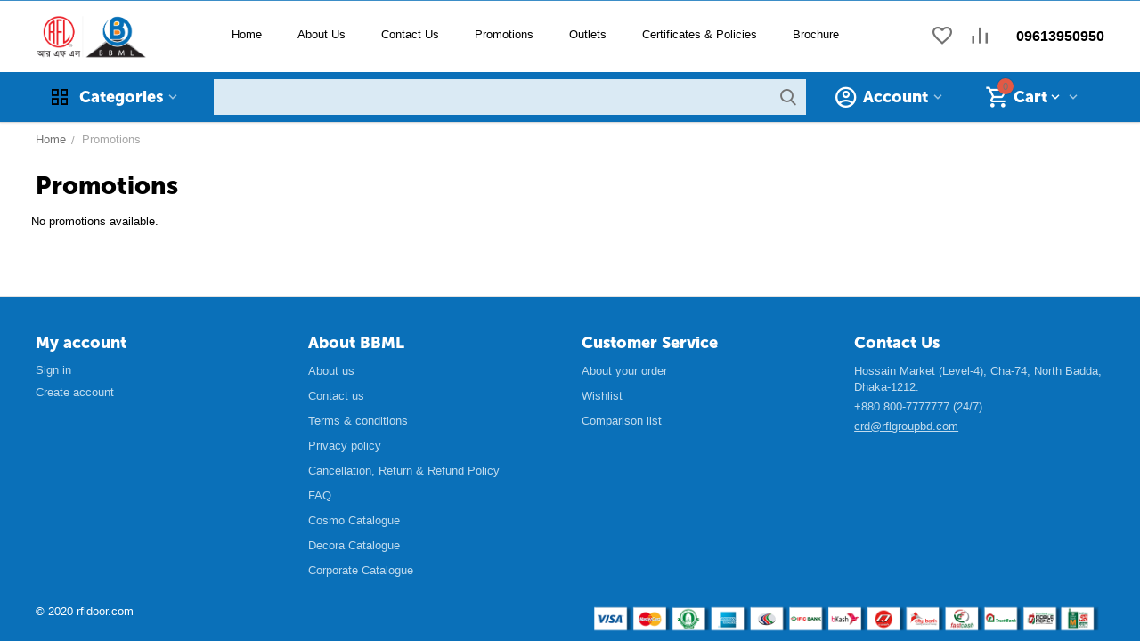

--- FILE ---
content_type: text/html; charset=utf-8
request_url: https://rfldoor.com/promotions/
body_size: 27845
content:
<!DOCTYPE html>
<html 
class=" sticky-top-panel "    lang="en"
    dir="ltr"
    class=" "
>
<head>
<title>Promotions</title>
<base href="https://rfldoor.com/" />
<meta http-equiv="Content-Type" content="text/html; charset=utf-8" data-ca-mode="ultimate" />
<meta name="viewport" content="initial-scale=1.0, width=device-width" />
<meta name="description" content="" />

    <meta name="keywords" content="" />

<meta name="format-detection" content="telephone=no">

            <link rel="canonical" href="https://rfldoor.com/promotions/" />
            


<meta property="og:type" content="website" />
<meta property="og:locale" content="en_US" />
<meta property="og:title" content="Promotions" />
<meta property="og:description" content="" />
<meta property="og:url" content="https://rfldoor.com/promotions/" />
            <meta property="og:image" content=" https://rfldoor.com/images/logos/27/BBML_RFL-01.png" />
    

<style>
.ty-menu__items{
background: unset!important;
}
.ty-menu__item .ty-menu__item-link{
color: black!important;
}
.ty-menu__item-active .ty-menu__item-link{
background: #f1f1f1!important;
}
.ty-menu__submenu .ty-menu__submenu-items .ty-menu__submenu-item-active a {
    color: unset!important;
    background: unset!important;
    padding: unset!important;
}
</style>

<!-- Google Tag Manager -->
<script>(function(w,d,s,l,i){w[l]=w[l]||[];w[l].push({'gtm.start':
new Date().getTime(),event:'gtm.js'});var f=d.getElementsByTagName(s)[0],
j=d.createElement(s),dl=l!='dataLayer'?'&l='+l:'';j.async=true;j.src=
'https://www.googletagmanager.com/gtm.js?id='+i+dl;f.parentNode.insertBefore(j,f);
})(window,document,'script','dataLayer','GTM-KL2NXB8');</script>
<!-- End Google Tag Manager -->

<!-- Google Tag Manager (noscript) -->
<noscript><iframe src="https://www.googletagmanager.com/ns.html?id=GTM-KL2NXB8"
height="0" width="0" style="display:none;visibility:hidden"></iframe></noscript>
<!-- End Google Tag Manager (noscript) -->
    <link href="https://rfldoor.com/images/logos/27/BBML_RFL-01_riba-td.png" rel="shortcut icon" type="image/png" />

<link rel="preload" crossorigin="anonymous" as="font" href="https://rfldoor.com/design/themes/abt__unitheme2/media/custom_fonts/MuseoSansBlack.woff?1766573195" type="font/woff" />
<link type="text/css" rel="stylesheet" href="https://rfldoor.com/var/cache/misc/assets/design/themes/abt__unitheme2/css/standalone.ba10cadce55289c88f756e00ef3e1c881766573195.css?1766573195" />
</head>

<body>
            
        <div class="ty-tygh  " data-ca-element="mainContainer" id="tygh_container">

        <div id="ajax_overlay" class="ty-ajax-overlay"></div>
<div id="ajax_loading_box" class="ty-ajax-loading-box"></div>
        <div class="cm-notification-container notification-container">
</div>
        <div class="ty-helper-container "
                    id="tygh_main_container">
                                             
<div class="tygh-top-panel clearfix">
                <div class="container-fluid  top-grid">
                                                
                                        
    
        </div>
    

</div>

<div class="tygh-header clearfix">
                <div class="container-fluid  header-grid advanced-header">
                                                
                <div class="container-fluid-row">
<div class="row-fluid ">        <div class="span4 top-logo-grid " >
                    <div class="top-logo ">
                <div class="ty-logo-container">
    
            <a href="https://rfldoor.com/" title="">
        <img class="ty-pict   ty-logo-container__image
 cm-image"
          id="det_img_506965513"             src="https://rfldoor.com/images/logos/27/BBML_RFL-01.png"
     alt="" title=""  />


    
            </a>
    </div>

                    </div>
            </div>

                                            
                
        <div class="span8 top-header-menu " >
                    <div class="hidden-phone hidden-tablet ">
                
    <ul class="ty-menu__items cm-responsive-menu">
                    <li class="ty-menu__item ty-menu__menu-btn visible-phone cm-responsive-menu-toggle-main">
                <a class="ty-menu__item-link">
                    <span
        class="ty-icon ty-icon-short-list"
                                    ></span>

                    <span>Menu</span>
                </a>
            </li>

                                            
                        <li class="ty-menu__item cm-menu-item-responsive  ty-menu__item-nodrop">
                                        <a  href="https://rfldoor.com/" class="ty-menu__item-link" >
                        Home
                    </a>
                            </li>
                                            
                        <li class="ty-menu__item cm-menu-item-responsive  ty-menu__item-nodrop">
                                        <a  href="https://rfldoor.com/about-rfl-door/" class="ty-menu__item-link" >
                        About Us
                    </a>
                            </li>
                                            
                        <li class="ty-menu__item cm-menu-item-responsive  ty-menu__item-nodrop">
                                        <a  href="https://rfldoor.com/contact-us-rfl-door/" class="ty-menu__item-link" >
                        Contact Us
                    </a>
                            </li>
                                            
                        <li class="ty-menu__item cm-menu-item-responsive  ty-menu__item-nodrop">
                                        <a  href="https://rfldoor.com/promotions/" class="ty-menu__item-link" >
                        Promotions
                    </a>
                            </li>
                                            
                        <li class="ty-menu__item cm-menu-item-responsive  ty-menu__item-nodrop">
                                        <a  href="https://rfldoor.com/rfl-door-showroom-locator/" class="ty-menu__item-link" >
                        Outlets
                    </a>
                            </li>
                                            
                        <li class="ty-menu__item cm-menu-item-responsive ">
                                            <a class="ty-menu__item-toggle visible-phone cm-responsive-menu-toggle">
                            <span
        class="ty-icon ty-icon-down-open ty-menu__icon-open"
                                    ></span>

                            <span
        class="ty-icon ty-icon-up-open ty-menu__icon-hide"
                                    ></span>

                        </a>
                                        <a  class="ty-menu__item-link" >
                        Certificates &amp; Policies
                    </a>
                
                                                                <div class="ty-menu__submenu">
                            <ul class="ty-menu__submenu-items ty-menu__submenu-items-simple cm-responsive-menu-submenu">
                                
                                                                                                        <li class="ty-menu__submenu-item">
                                        <a class="ty-menu__submenu-link"  href="https://rfldoor.com/bbml-policies/" >Certificates</a>
                                    </li>
                                                                                                        <li class="ty-menu__submenu-item">
                                        <a class="ty-menu__submenu-link"  href="https://rfldoor.com/policies/" >Policies</a>
                                    </li>
                                                                
                                
                            </ul>
                        </div>
                    
                            </li>
                                            
                        <li class="ty-menu__item cm-menu-item-responsive  ty-menu__item-nodrop">
                                        <a  href="https://rfldoor.com/brochure/" class="ty-menu__item-link" >
                        Brochure
                    </a>
                            </li>
        
        
    </ul>


                    </div>
            </div>

                                            
                
        <div class="span4 top-phones " >
                    <div class="top-buttons-grid hidden-phone ty-float-right">
                        <div class="ut2-top-compared-products" id="abt__ut2_compared_products">
        <a class="cm-tooltip ty-compare__a " href="https://rfldoor.com/compare/" rel="nofollow" title="View Comparison list"><i class="ut2-icon-baseline-equalizer"></i></a>
        <!--abt__ut2_compared_products--></div>

    
    <div class="ut2-top-wishlist-count" id="abt__ut2_wishlist_count">
        <a class="cm-tooltip ty-wishlist__a " href="https://rfldoor.com/wishlist/" rel="nofollow" title="View wish list"><i class="ut2-icon-baseline-favorite-border"></i></a>
        <!--abt__ut2_wishlist_count--></div>

                    </div><div class=" ty-float-right">
                <div class="ty-wysiwyg-content"  data-ca-live-editor-object-id="0" data-ca-live-editor-object-type=""><div class="ut2-pn">
<div class="ut2-pn__items">
<a href="tel:">09613950950</a>
</div>
<div class="ut2-pn__link">
</div>
</div></div>
                    </div>
            </div>
</div>
    </div>                                        
                <div class="container-fluid-row container-fluid-row-full-width top-menu-grid">
<div class="row-fluid ">        <div class="span16 " >
                    <div class="row-fluid ">        <div class="span11 top-left-grid " >
                    <div class="row-fluid ">        <div class="span5 menu-grid " >
                    <div class="ty-dropdown-box  top-menu-grid-vetrtical" >

        <div id="sw_dropdown_18142" class="ty-dropdown-box__title cm-combination ">
                                        <i class="ut2-icon"></i><span>Categories</span>
                        
        </div>

        <div id="dropdown_18142" class="cm-popup-box ty-dropdown-box__content  hidden">
            <div class="ty-dropdown-box__title cm-external-click  hidden-desktop" data-ca-external-click-id="sw_dropdown_18142">
                <i class="ut2-icon"></i>Categories<span class="ut2-btn-close hidden"><i class="ut2-icon-baseline-close"></i></span>
            </div>
            
<style>
    :root {
        --ut2-vertical-menu-block-height: 490px;
    }
</style>

<div class="ut2-menu__backdrop cm-external-click" style="display: none" data-ca-external-click-id="sw_dropdown_18142" ></div><div class="ut2-menu__header-mobile" style="display: none">Categories</div><div class="ut2-menu-vetrtical"><div class="ut2-menu__inbox cm-external-triggered"><ul class="ty-menu__items cm-responsive-menu"><li class="ty-menu__item cm-menu-item-responsive first-lvl" data-subitems-count="6" data-settings-cols="5"><span class="ty-menu__item-toggle ty-menu__menu-btn visible-phone cm-responsive-menu-toggle"><i class="ut2-icon-outline-expand_more"></i></span><a href="https://rfldoor.com/door/" class="ty-menu__item-link a-first-lvl"><span class="menu-lvl-ctn "><span><span class="v-center">Door                                    </span>
                                                                    </span>
                                <i class="icon-right-dir ut2-icon-outline-arrow_forward"></i>                            </span>
                        </a>
                                                    
                                                            <div class="ty-menu__submenu" id="topmenu_2671_18142_2599891659">
                                    <a href="https://rfldoor.com/door/" class="ty-menu__item-link link-parent" style="display: none" target="_self">All - Door <span class="ty-btn ty-btn__primary">View</span></a>
                                                                                                                <div class="ty-menu__submenu-items cm-responsive-menu-submenu  " style="min-height: var(--ut2-vertical-menu-block-height)">
            <div style="min-height: var(--ut2-vertical-menu-block-height)">
                    

    
    <div class="ty-menu__submenu-col" style="width:20%;">
                    <div class="second-lvl" data-elem-index="0">
                
                                <div class="ty-menu__submenu-item-header">
                    <a href="https://rfldoor.com/door/upvc-door/" class="ty-menu__submenu-link ">
                                                <span class="v-center">
                            uPVC Door                        </span>
                    </a>
                                    </div>
                                    <span class="ty-menu__item-toggle visible-phone cm-responsive-menu-toggle">
                        <i class="ut2-icon-outline-expand_more"></i>
                    </span>
                    <div class="ty-menu__submenu " >
                                                    <div class="ty-menu__submenu-list cm-responsive-menu-submenu" data-cols-count="5" >
                                                                                                                                                                        <div class="ty-menu__submenu-item">
                                        <a href="https://rfldoor.com/door/upvc-door/cosmic-door/" class="ty-menu__submenu-link" title="Cosmic Door">
                                                                                        <span class="v-center">
                                                Cosmic Door                                            </span>
                                        </a>
                                    </div>
                                                                                                        <div class="ty-menu__submenu-item">
                                        <a href="https://rfldoor.com/door/upvc-door/cosmic-super-door/" class="ty-menu__submenu-link" title="Cosmic Super Door">
                                                                                        <span class="v-center">
                                                Cosmic Super Door                                            </span>
                                        </a>
                                    </div>
                                                                                                        <div class="ty-menu__submenu-item">
                                        <a href="https://rfldoor.com/door/upvc-door/ultra-door/" class="ty-menu__submenu-link" title="Ultra Door">
                                                                                        <span class="v-center">
                                                Ultra Door                                            </span>
                                        </a>
                                    </div>
                                                                                                        <div class="ty-menu__submenu-item">
                                        <a href="https://rfldoor.com/door/upvc-door/solid-door/" class="ty-menu__submenu-link" title="Solid Door">
                                                                                        <span class="v-center">
                                                Solid Door                                            </span>
                                        </a>
                                    </div>
                                                                                                        <div class="ty-menu__submenu-item">
                                        <a href="https://rfldoor.com/door/upvc-door/diamond-door/" class="ty-menu__submenu-link" title="Diamond Door">
                                                                                        <span class="v-center">
                                                Diamond Door                                            </span>
                                        </a>
                                    </div>
                                                                                                        <div class="ty-menu__submenu-item">
                                        <a href="https://rfldoor.com/door/upvc-door/eco-door/" class="ty-menu__submenu-link" title="ECO Door">
                                                                                        <span class="v-center">
                                                ECO Door                                            </span>
                                        </a>
                                    </div>
                                                                                                        <div class="ty-menu__submenu-item">
                                        <a href="https://rfldoor.com/door/upvc-door/popular-door/" class="ty-menu__submenu-link" title="Popular Door">
                                                                                        <span class="v-center">
                                                Popular Door                                            </span>
                                        </a>
                                    </div>
                                                                                                        <div class="ty-menu__submenu-item">
                                        <a href="https://rfldoor.com/door/upvc-door/premium-door/" class="ty-menu__submenu-link" title="Premium Door">
                                                                                        <span class="v-center">
                                                Premium Door                                            </span>
                                        </a>
                                    </div>
                                                                                                        <div class="ty-menu__submenu-item">
                                        <a href="https://rfldoor.com/door/upvc-door/gold-door/" class="ty-menu__submenu-link" title="Gold Door">
                                                                                        <span class="v-center">
                                                Gold Door                                            </span>
                                        </a>
                                    </div>
                                                                                                        <div class="ty-menu__submenu-item">
                                        <a href="https://rfldoor.com/door/upvc-door/cat-door/" class="ty-menu__submenu-link" title="Cat Door">
                                                                                        <span class="v-center">
                                                Cat Door                                            </span>
                                        </a>
                                    </div>
                                                                                                        <div class="ty-menu__submenu-item">
                                        <a href="https://rfldoor.com/door/upvc-door/komando-door/" class="ty-menu__submenu-link" title="Komando Door">
                                                                                        <span class="v-center">
                                                Komando Door                                            </span>
                                        </a>
                                    </div>
                                                                                                        <div class="ty-menu__submenu-item">
                                        <a href="https://rfldoor.com/door/upvc-door/crown-door/" class="ty-menu__submenu-link" title="Crown Door">
                                                                                        <span class="v-center">
                                                Crown Door                                            </span>
                                        </a>
                                    </div>
                                                                                                        <div class="ty-menu__submenu-item">
                                        <a href="https://rfldoor.com/door/upvc-door/poppy-door/" class="ty-menu__submenu-link" title="Poppy Door">
                                                                                        <span class="v-center">
                                                Poppy Door                                            </span>
                                        </a>
                                    </div>
                                                                                                        <div class="ty-menu__submenu-item">
                                        <a href="https://rfldoor.com/door/upvc-door/epic-door/" class="ty-menu__submenu-link" title="Epic Door">
                                                                                        <span class="v-center">
                                                Epic Door                                            </span>
                                        </a>
                                    </div>
                                                                                                        <div class="ty-menu__submenu-item">
                                        <a href="https://rfldoor.com/door/upvc-door/rfl-glass-door/" class="ty-menu__submenu-link" title="RFL Glass Door">
                                                                                        <span class="v-center">
                                                RFL Glass Door                                            </span>
                                        </a>
                                    </div>
                                                                
                                </div>
                                                                                                                                                </div>
                            </div>
                    <div class="second-lvl" data-elem-index="1">
                
                                <div class="ty-menu__submenu-item-header">
                    <a href="https://rfldoor.com/door/wpc/" class="ty-menu__submenu-link ">
                                                <span class="v-center">
                            WPC                        </span>
                    </a>
                                    </div>
                                    <span class="ty-menu__item-toggle visible-phone cm-responsive-menu-toggle">
                        <i class="ut2-icon-outline-expand_more"></i>
                    </span>
                    <div class="ty-menu__submenu " >
                                                    <div class="ty-menu__submenu-list cm-responsive-menu-submenu" data-cols-count="5" >
                                                                                                                                                                        <div class="ty-menu__submenu-item">
                                        <a href="https://rfldoor.com/door/wpc/woody-door/" class="ty-menu__submenu-link" title="RFL Woody Door">
                                                                                        <span class="v-center">
                                                RFL Woody Door                                            </span>
                                        </a>
                                    </div>
                                                                                                        <div class="ty-menu__submenu-item">
                                        <a href="https://rfldoor.com/door/wpc/rfl-woody-shutter/" class="ty-menu__submenu-link" title="RFL Woody Shutter">
                                                                                        <span class="v-center">
                                                RFL Woody Shutter                                            </span>
                                        </a>
                                    </div>
                                                                                                        <div class="ty-menu__submenu-item">
                                        <a href="https://rfldoor.com/door/wpc/rfl-woody-cham-decorative-door/" class="ty-menu__submenu-link" title="RFL Woody Cham Decorative Door">
                                                                                        <span class="v-center">
                                                RFL Woody Cham Decorative Door                                            </span>
                                        </a>
                                    </div>
                                                                                                        <div class="ty-menu__submenu-item">
                                        <a href="https://rfldoor.com/door/wpc/woody-cham-shutter/" class="ty-menu__submenu-link" title="Woody Cham Shutter">
                                                                                        <span class="v-center">
                                                Woody Cham Shutter                                            </span>
                                        </a>
                                    </div>
                                                                
                                </div>
                                                                                                                                                </div>
                            </div>
            </div>
    
    <div class="ty-menu__submenu-col" style="width:20%;">
                    <div class="second-lvl" data-elem-index="2">
                
                                <div class="ty-menu__submenu-item-header">
                    <a href="https://rfldoor.com/door/wooden-door/" class="ty-menu__submenu-link ">
                                                <span class="v-center">
                            Wooden Door                         </span>
                    </a>
                                    </div>
                                    <span class="ty-menu__item-toggle visible-phone cm-responsive-menu-toggle">
                        <i class="ut2-icon-outline-expand_more"></i>
                    </span>
                    <div class="ty-menu__submenu " >
                                                    <div class="ty-menu__submenu-list cm-responsive-menu-submenu" data-cols-count="5" >
                                                                                                                                                                        <div class="ty-menu__submenu-item">
                                        <a href="https://rfldoor.com/door/wooden-door/solid-wooden-door/" class="ty-menu__submenu-link" title="Solid Wooden Door">
                                                                                        <span class="v-center">
                                                Solid Wooden Door                                            </span>
                                        </a>
                                    </div>
                                                                                                        <div class="ty-menu__submenu-item">
                                        <a href="https://rfldoor.com/door/wooden-door/flush-door/" class="ty-menu__submenu-link" title="Flush Door">
                                                                                        <span class="v-center">
                                                Flush Door                                            </span>
                                        </a>
                                    </div>
                                                                                                        <div class="ty-menu__submenu-item">
                                        <a href="https://rfldoor.com/door/wooden-door/wooden-frame/" class="ty-menu__submenu-link" title="Wooden Frame">
                                                                                        <span class="v-center">
                                                Wooden Frame                                            </span>
                                        </a>
                                    </div>
                                                                
                                </div>
                                                                                                                                                </div>
                            </div>
            </div>
    
    <div class="ty-menu__submenu-col" style="width:20%;">
                    <div class="second-lvl" data-elem-index="3">
                
                                <div class="ty-menu__submenu-item-header no-items">
                    <a href="https://rfldoor.com/door/metal-door/" class="ty-menu__submenu-link ">
                                                <span class="v-center">
                            Metal Door                        </span>
                    </a>
                                    </div>
                            </div>
            </div>
    
    <div class="ty-menu__submenu-col" style="width:20%;">
                    <div class="second-lvl" data-elem-index="4">
                
                                <div class="ty-menu__submenu-item-header no-items">
                    <a href="https://rfldoor.com/door/fire-door/" class="ty-menu__submenu-link ">
                                                <span class="v-center">
                            Fire Door                        </span>
                    </a>
                                    </div>
                            </div>
            </div>
    
    <div class="ty-menu__submenu-col" style="width:20%;">
                    <div class="second-lvl" data-elem-index="5">
                
                                <div class="ty-menu__submenu-item-header no-items">
                    <a href="https://rfldoor.com/door/diamond-door/" class="ty-menu__submenu-link ">
                                                <span class="v-center">
                            Diamond door                        </span>
                    </a>
                                    </div>
                            </div>
            </div>

<!-- Inline script moved to the bottom of the page -->                            </div>
                    </div>
    
                            
                                </div>
                                                                        </li>
                <li class="ty-menu__item cm-menu-item-responsive first-lvl" data-subitems-count="7" data-settings-cols="5"><span class="ty-menu__item-toggle ty-menu__menu-btn visible-phone cm-responsive-menu-toggle"><i class="ut2-icon-outline-expand_more"></i></span><a href="https://rfldoor.com/cosmic-window/" class="ty-menu__item-link a-first-lvl"><span class="menu-lvl-ctn "><span><span class="v-center">Window                                    </span>
                                                                    </span>
                                <i class="icon-right-dir ut2-icon-outline-arrow_forward"></i>                            </span>
                        </a>
                                                    
                                                            <div class="ty-menu__submenu" id="topmenu_2671_18142_2207739163">
                                    <a href="https://rfldoor.com/cosmic-window/" class="ty-menu__item-link link-parent" style="display: none" target="_self">All - Window <span class="ty-btn ty-btn__primary">View</span></a>
                                                                                                                                                                                                                                                                            <div class="ty-menu__submenu-items ty-menu__submenu-items-simple  cm-responsive-menu-submenu " data-cols-count="5" style="min-height: var(--ut2-vertical-menu-block-height)">
                    <div class="ty-menu__submenu-item">
        <a class="ty-menu__submenu-link" href="https://rfldoor.com/cosmic-window/cosmic-window/">
                        <span class="v-center">
                Sliding Window            </span>
        </a>
    </div>
        <div class="ty-menu__submenu-item">
        <a class="ty-menu__submenu-link" href="https://rfldoor.com/cosmic-window/casement-window/">
                        <span class="v-center">
                Casement Window            </span>
        </a>
    </div>
        <div class="ty-menu__submenu-item">
        <a class="ty-menu__submenu-link" href="https://rfldoor.com/cosmic-window/fixed-window/">
                        <span class="v-center">
                Fixed Window            </span>
        </a>
    </div>
        <div class="ty-menu__submenu-item">
        <a class="ty-menu__submenu-link" href="https://rfldoor.com/cosmic-window/co-ex-casement-window/">
                        <span class="v-center">
                Co-ex Casement Window            </span>
        </a>
    </div>
        <div class="ty-menu__submenu-item">
        <a class="ty-menu__submenu-link" href="https://rfldoor.com/cosmic-window/co-ex-sliding-window/">
                        <span class="v-center">
                Co-ex Sliding Window            </span>
        </a>
    </div>
        <div class="ty-menu__submenu-item">
        <a class="ty-menu__submenu-link" href="https://rfldoor.com/cosmic-window/co-ex-fixed-window/">
                        <span class="v-center">
                Co-ex Fixed Window            </span>
        </a>
    </div>
        <div class="ty-menu__submenu-item">
        <a class="ty-menu__submenu-link" href="https://rfldoor.com/cosmic-window/folding-door/">
                        <span class="v-center">
                Folding Door            </span>
        </a>
    </div>


                                </div>
            
                            
                                </div>
                                                                        </li>
                <li class="ty-menu__item ty-menu__item-nodrop cm-menu-item-responsive first-lvl" data-subitems-count="0" data-settings-cols="5"><a href="https://rfldoor.com/canvas-frame/" class="ty-menu__item-link a-first-lvl"><span class="menu-lvl-ctn "><span><span class="v-center">Canvas / Frame                                    </span>
                                                                    </span>
                                                            </span>
                        </a>
                                            </li>
                <li class="ty-menu__item cm-menu-item-responsive first-lvl" data-subitems-count="6" data-settings-cols="5"><span class="ty-menu__item-toggle ty-menu__menu-btn visible-phone cm-responsive-menu-toggle"><i class="ut2-icon-outline-expand_more"></i></span><a href="https://rfldoor.com/support-sheet/" class="ty-menu__item-link a-first-lvl"><span class="menu-lvl-ctn "><span><span class="v-center">Sheet                                    </span>
                                                                    </span>
                                <i class="icon-right-dir ut2-icon-outline-arrow_forward"></i>                            </span>
                        </a>
                                                    
                                                            <div class="ty-menu__submenu" id="topmenu_2671_18142_3512544468">
                                    <a href="https://rfldoor.com/support-sheet/" class="ty-menu__item-link link-parent" style="display: none" target="_self">All - Sheet <span class="ty-btn ty-btn__primary">View</span></a>
                                                                                                                                                                                                                                                        <div class="ty-menu__submenu-items ty-menu__submenu-items-simple  cm-responsive-menu-submenu " data-cols-count="5" style="min-height: var(--ut2-vertical-menu-block-height)">
                    <div class="ty-menu__submenu-item">
        <a class="ty-menu__submenu-link" href="https://rfldoor.com/support-sheet/upvc-sheet/">
                        <span class="v-center">
                uPVC Sheet            </span>
        </a>
    </div>
        <div class="ty-menu__submenu-item">
        <a class="ty-menu__submenu-link" href="https://rfldoor.com/support-sheet/composite-board/">
                        <span class="v-center">
                Composite Board            </span>
        </a>
    </div>
        <div class="ty-menu__submenu-item">
        <a class="ty-menu__submenu-link" href="https://rfldoor.com/support-sheet/marble-sheet/">
                        <span class="v-center">
                Marble Sheet            </span>
        </a>
    </div>
        <div class="ty-menu__submenu-item">
        <a class="ty-menu__submenu-link" href="https://rfldoor.com/support-sheet/decorative-board/">
                        <span class="v-center">
                Decorative Board            </span>
        </a>
    </div>
        <div class="ty-menu__submenu-item">
        <a class="ty-menu__submenu-link" href="https://rfldoor.com/support-sheet/crystal-sheet/">
                        <span class="v-center">
                Crystal Sheet            </span>
        </a>
    </div>
        <div class="ty-menu__submenu-item">
        <a class="ty-menu__submenu-link" href="https://rfldoor.com/support-sheet/diamond-board/">
                        <span class="v-center">
                Diamond Board            </span>
        </a>
    </div>


                                </div>
            
                            
                                </div>
                                                                        </li>
                <li class="ty-menu__item cm-menu-item-responsive first-lvl" data-subitems-count="4" data-settings-cols="5"><span class="ty-menu__item-toggle ty-menu__menu-btn visible-phone cm-responsive-menu-toggle"><i class="ut2-icon-outline-expand_more"></i></span><a href="https://rfldoor.com/ceiling/" class="ty-menu__item-link a-first-lvl"><span class="menu-lvl-ctn "><span><span class="v-center">Ceiling                                    </span>
                                                                    </span>
                                <i class="icon-right-dir ut2-icon-outline-arrow_forward"></i>                            </span>
                        </a>
                                                    
                                                            <div class="ty-menu__submenu" id="topmenu_2671_18142_3191335544">
                                    <a href="https://rfldoor.com/ceiling/" class="ty-menu__item-link link-parent" style="display: none" target="_self">All - Ceiling <span class="ty-btn ty-btn__primary">View</span></a>
                                                                                                                                                                                                                <div class="ty-menu__submenu-items ty-menu__submenu-items-simple  cm-responsive-menu-submenu " data-cols-count="5" style="min-height: var(--ut2-vertical-menu-block-height)">
                    <div class="ty-menu__submenu-item">
        <a class="ty-menu__submenu-link" href="https://rfldoor.com/ceiling/elegant-ceiling/">
                        <span class="v-center">
                Special Ceiling            </span>
        </a>
    </div>
        <div class="ty-menu__submenu-item">
        <a class="ty-menu__submenu-link" href="https://rfldoor.com/ceiling/elite-ceiling/">
                        <span class="v-center">
                Support Ceiling            </span>
        </a>
    </div>
        <div class="ty-menu__submenu-item">
        <a class="ty-menu__submenu-link" href="https://rfldoor.com/ceiling/eminent-ceiling/">
                        <span class="v-center">
                Victoria Ceiling            </span>
        </a>
    </div>
        <div class="ty-menu__submenu-item">
        <a class="ty-menu__submenu-link" href="https://rfldoor.com/ceiling/eps-ceiling-panel/">
                        <span class="v-center">
                EPS Ceiling Panel            </span>
        </a>
    </div>


                                </div>
            
                            
                                </div>
                                                                        </li>
                <li class="ty-menu__item cm-menu-item-responsive first-lvl" data-subitems-count="3" data-settings-cols="5"><span class="ty-menu__item-toggle ty-menu__menu-btn visible-phone cm-responsive-menu-toggle"><i class="ut2-icon-outline-expand_more"></i></span><a href="https://rfldoor.com/soft-pvc/" class="ty-menu__item-link a-first-lvl"><span class="menu-lvl-ctn "><span><span class="v-center">Soft PVC                                    </span>
                                                                    </span>
                                <i class="icon-right-dir ut2-icon-outline-arrow_forward"></i>                            </span>
                        </a>
                                                    
                                                            <div class="ty-menu__submenu" id="topmenu_2671_18142_3073490071">
                                    <a href="https://rfldoor.com/soft-pvc/" class="ty-menu__item-link link-parent" style="display: none" target="_self">All - Soft PVC <span class="ty-btn ty-btn__primary">View</span></a>
                                                                                                                <div class="ty-menu__submenu-items cm-responsive-menu-submenu  " style="min-height: var(--ut2-vertical-menu-block-height)">
            <div style="min-height: var(--ut2-vertical-menu-block-height)">
                    

    
    <div class="ty-menu__submenu-col" style="width:20%;">
                    <div class="second-lvl" data-elem-index="0">
                
                                <div class="ty-menu__submenu-item-header">
                    <a href="https://rfldoor.com/soft-pvc/pvc-floor-mat/" class="ty-menu__submenu-link ">
                                                <span class="v-center">
                            PVC floor mat                        </span>
                    </a>
                                    </div>
                                    <span class="ty-menu__item-toggle visible-phone cm-responsive-menu-toggle">
                        <i class="ut2-icon-outline-expand_more"></i>
                    </span>
                    <div class="ty-menu__submenu " >
                                                    <div class="ty-menu__submenu-list cm-responsive-menu-submenu" data-cols-count="5" >
                                                                                                                                                                        <div class="ty-menu__submenu-item">
                                        <a href="https://rfldoor.com/soft-pvc/pvc-floor-mat/office-decoration/" class="ty-menu__submenu-link" title="Office Decoration">
                                                                                        <span class="v-center">
                                                Office Decoration                                            </span>
                                        </a>
                                    </div>
                                                                                                        <div class="ty-menu__submenu-item">
                                        <a href="https://rfldoor.com/soft-pvc/pvc-floor-mat/residential-usages/" class="ty-menu__submenu-link" title="Residential Usages">
                                                                                        <span class="v-center">
                                                Residential Usages                                            </span>
                                        </a>
                                    </div>
                                                                
                                </div>
                                                                                                                                                </div>
                            </div>
            </div>
    
    <div class="ty-menu__submenu-col" style="width:20%;">
                    <div class="second-lvl" data-elem-index="1">
                
                                <div class="ty-menu__submenu-item-header">
                    <a href="https://rfldoor.com/soft-pvc/artificial-leather-and-rexin/" class="ty-menu__submenu-link ">
                                                <span class="v-center">
                            Synthetic Leather & Rexine                         </span>
                    </a>
                                    </div>
                                    <span class="ty-menu__item-toggle visible-phone cm-responsive-menu-toggle">
                        <i class="ut2-icon-outline-expand_more"></i>
                    </span>
                    <div class="ty-menu__submenu " >
                                                    <div class="ty-menu__submenu-list cm-responsive-menu-submenu" data-cols-count="5" >
                                                                                                                                                                        <div class="ty-menu__submenu-item">
                                        <a href="https://rfldoor.com/soft-pvc/artificial-leather-and-rexin/leather-for-furniture/" class="ty-menu__submenu-link" title="Leather For Furniture">
                                                                                        <span class="v-center">
                                                Leather For Furniture                                            </span>
                                        </a>
                                    </div>
                                                                                                        <div class="ty-menu__submenu-item">
                                        <a href="https://rfldoor.com/soft-pvc/artificial-leather-and-rexin/leather-for-footware-and-bag/" class="ty-menu__submenu-link" title="Leather For Footwear & Bag">
                                                                                        <span class="v-center">
                                                Leather For Footwear & Bag                                            </span>
                                        </a>
                                    </div>
                                                                                                        <div class="ty-menu__submenu-item">
                                        <a href="https://rfldoor.com/soft-pvc/artificial-leather-and-rexin/jacket-leather/" class="ty-menu__submenu-link" title="Jacket Leather">
                                                                                        <span class="v-center">
                                                Jacket Leather                                            </span>
                                        </a>
                                    </div>
                                                                                                        <div class="ty-menu__submenu-item">
                                        <a href="https://rfldoor.com/soft-pvc/artificial-leather-and-rexin/car-leather/" class="ty-menu__submenu-link" title="Car Leather">
                                                                                        <span class="v-center">
                                                Car Leather                                            </span>
                                        </a>
                                    </div>
                                                                                                        <div class="ty-menu__submenu-item">
                                        <a href="https://rfldoor.com/soft-pvc/artificial-leather-and-rexin/rexin-home-based/" class="ty-menu__submenu-link" title="Rexine (Home based)">
                                                                                        <span class="v-center">
                                                Rexine (Home based)                                            </span>
                                        </a>
                                    </div>
                                                                
                                </div>
                                                                                                                                                </div>
                            </div>
            </div>
    
    <div class="ty-menu__submenu-col" style="width:20%;">
                    <div class="second-lvl" data-elem-index="2">
                
                                <div class="ty-menu__submenu-item-header">
                    <a href="https://rfldoor.com/soft-pvc/panaflex-and-others/" class="ty-menu__submenu-link ">
                                                <span class="v-center">
                            Panaflex & Others                        </span>
                    </a>
                                    </div>
                                    <span class="ty-menu__item-toggle visible-phone cm-responsive-menu-toggle">
                        <i class="ut2-icon-outline-expand_more"></i>
                    </span>
                    <div class="ty-menu__submenu " >
                                                    <div class="ty-menu__submenu-list cm-responsive-menu-submenu" data-cols-count="5" >
                                                                                                                                                                        <div class="ty-menu__submenu-item">
                                        <a href="https://rfldoor.com/soft-pvc/panaflex-and-others/panaflex/" class="ty-menu__submenu-link" title="Panaflex">
                                                                                        <span class="v-center">
                                                Panaflex                                            </span>
                                        </a>
                                    </div>
                                                                                                        <div class="ty-menu__submenu-item">
                                        <a href="https://rfldoor.com/soft-pvc/panaflex-and-others/tarpaulin-for-cng-and-easy-bike/" class="ty-menu__submenu-link" title="Tarpaulin (For CNG & Easy bike)">
                                                                                        <span class="v-center">
                                                Tarpaulin (For CNG & Easy bike)                                            </span>
                                        </a>
                                    </div>
                                                                
                                </div>
                                                                                                                                                </div>
                            </div>
            </div>

                            </div>
                    </div>
    
                            
                                </div>
                                                                        </li>
                <li class="ty-menu__item cm-menu-item-responsive first-lvl" data-subitems-count="6" data-settings-cols="5"><span class="ty-menu__item-toggle ty-menu__menu-btn visible-phone cm-responsive-menu-toggle"><i class="ut2-icon-outline-expand_more"></i></span><a href="https://rfldoor.com/protector-en/" class="ty-menu__item-link a-first-lvl"><span class="menu-lvl-ctn "><span><span class="v-center">Protector                                    </span>
                                                                    </span>
                                <i class="icon-right-dir ut2-icon-outline-arrow_forward"></i>                            </span>
                        </a>
                                                    
                                                            <div class="ty-menu__submenu" id="topmenu_2671_18142_2511551369">
                                    <a href="https://rfldoor.com/protector-en/" class="ty-menu__item-link link-parent" style="display: none" target="_self">All - Protector <span class="ty-btn ty-btn__primary">View</span></a>
                                                                                                                                                                                                                                                        <div class="ty-menu__submenu-items ty-menu__submenu-items-simple  cm-responsive-menu-submenu " data-cols-count="5" style="min-height: var(--ut2-vertical-menu-block-height)">
                    <div class="ty-menu__submenu-item">
        <a class="ty-menu__submenu-link" href="https://rfldoor.com/protector-en/protector-door-frame/">
                        <span class="v-center">
                Protector Door Frame            </span>
        </a>
    </div>
        <div class="ty-menu__submenu-item">
        <a class="ty-menu__submenu-link" href="https://rfldoor.com/protector-en/protector-wooden-door/">
                        <span class="v-center">
                Protector Wooden Door            </span>
        </a>
    </div>
        <div class="ty-menu__submenu-item">
        <a class="ty-menu__submenu-link" href="https://rfldoor.com/protector-en/protector-flash-door/">
                        <span class="v-center">
                Protector Flash Door            </span>
        </a>
    </div>
        <div class="ty-menu__submenu-item">
        <a class="ty-menu__submenu-link" href="https://rfldoor.com/protector-en/protector-metal-door/">
                        <span class="v-center">
                Protector Metal Door            </span>
        </a>
    </div>
        <div class="ty-menu__submenu-item">
        <a class="ty-menu__submenu-link" href="https://rfldoor.com/protector-en/protector-aluminum-glass-door/">
                        <span class="v-center">
                Protector Aluminum Glass Door            </span>
        </a>
    </div>
        <div class="ty-menu__submenu-item">
        <a class="ty-menu__submenu-link" href="https://rfldoor.com/protector-en/protector-fire-door/">
                        <span class="v-center">
                Protector Fire Door            </span>
        </a>
    </div>


                                </div>
            
                            
                                </div>
                                                                        </li>
                <li class="ty-menu__item cm-menu-item-responsive first-lvl" data-subitems-count="1" data-settings-cols="5"><span class="ty-menu__item-toggle ty-menu__menu-btn visible-phone cm-responsive-menu-toggle"><i class="ut2-icon-outline-expand_more"></i></span><a href="javascript:void(0)" class="ty-menu__item-link a-first-lvl"><span class="menu-lvl-ctn "><span><span class="v-center">Home Decor                                    </span>
                                                                    </span>
                                <i class="icon-right-dir ut2-icon-outline-arrow_forward"></i>                            </span>
                        </a>
                                                    
                                                            <div class="ty-menu__submenu" id="topmenu_2671_18142_1804345244">
                                    <a href="" class="ty-menu__item-link link-parent" style="display: none" target="_self">All - Home Decor <span class="ty-btn ty-btn__primary">View</span></a>
                                                                                                                <div class="ty-menu__submenu-items cm-responsive-menu-submenu  " style="min-height: var(--ut2-vertical-menu-block-height)">
            <div style="min-height: var(--ut2-vertical-menu-block-height)">
                    

    
    <div class="ty-menu__submenu-col" style="width:20%;">
                    <div class="second-lvl" data-elem-index="0">
                
                                <div class="ty-menu__submenu-item-header">
                    <a href="https://rfldoor.com/home-decor/pvc-rexine/" class="ty-menu__submenu-link ">
                                                <span class="v-center">
                            PVC Rexine                        </span>
                    </a>
                                    </div>
                                    <span class="ty-menu__item-toggle visible-phone cm-responsive-menu-toggle">
                        <i class="ut2-icon-outline-expand_more"></i>
                    </span>
                    <div class="ty-menu__submenu " >
                                                    <div class="ty-menu__submenu-list cm-responsive-menu-submenu" data-cols-count="5" >
                                                                                                                                                                        <div class="ty-menu__submenu-item">
                                        <a href="https://rfldoor.com/home-decor/pvc-rexine/pvc-bed-cover/" class="ty-menu__submenu-link" title="PVC Bed Cover">
                                                                                        <span class="v-center">
                                                PVC Bed Cover                                            </span>
                                        </a>
                                    </div>
                                                                
                                </div>
                                                                                                                                                </div>
                            </div>
            </div>

                            </div>
                    </div>
    
                            
                                </div>
                                                                        </li>
                <li class="ty-menu__item cm-menu-item-responsive first-lvl" data-subitems-count="8" data-settings-cols="5"><span class="ty-menu__item-toggle ty-menu__menu-btn visible-phone cm-responsive-menu-toggle"><i class="ut2-icon-outline-expand_more"></i></span><a href="https://rfldoor.com/others/" class="ty-menu__item-link a-first-lvl"><span class="menu-lvl-ctn "><span><span class="v-center">Others                                    </span>
                                                                    </span>
                                <i class="icon-right-dir ut2-icon-outline-arrow_forward"></i>                            </span>
                        </a>
                                                    
                                                            <div class="ty-menu__submenu" id="topmenu_2671_18142_1789781116">
                                    <a href="https://rfldoor.com/others/" class="ty-menu__item-link link-parent" style="display: none" target="_self">All - Others <span class="ty-btn ty-btn__primary">View</span></a>
                                                                                                                <div class="ty-menu__submenu-items cm-responsive-menu-submenu  " style="min-height: var(--ut2-vertical-menu-block-height)">
            <div style="min-height: var(--ut2-vertical-menu-block-height)">
                    

    
    <div class="ty-menu__submenu-col" style="width:20%;">
                    <div class="second-lvl" data-elem-index="0">
                
                                <div class="ty-menu__submenu-item-header no-items">
                    <a href="https://rfldoor.com/others/water-overflow-gratings/" class="ty-menu__submenu-link ">
                                                <span class="v-center">
                            Water Overflow Gratings                        </span>
                    </a>
                                    </div>
                            </div>
                    <div class="second-lvl" data-elem-index="1">
                
                                <div class="ty-menu__submenu-item-header no-items">
                    <a href="https://rfldoor.com/others/wpc-decking/" class="ty-menu__submenu-link ">
                                                <span class="v-center">
                            WPC Louver                        </span>
                    </a>
                                    </div>
                            </div>
            </div>
    
    <div class="ty-menu__submenu-col" style="width:20%;">
                    <div class="second-lvl" data-elem-index="2">
                
                                <div class="ty-menu__submenu-item-header no-items">
                    <a href="https://rfldoor.com/others/wpc-decking-en/" class="ty-menu__submenu-link ">
                                                <span class="v-center">
                            WPC Decking                        </span>
                    </a>
                                    </div>
                            </div>
                    <div class="second-lvl" data-elem-index="3">
                
                                <div class="ty-menu__submenu-item-header">
                    <a href="https://rfldoor.com/others/almirah/" class="ty-menu__submenu-link ">
                                                <span class="v-center">
                            Almirah                        </span>
                    </a>
                                    </div>
                                    <span class="ty-menu__item-toggle visible-phone cm-responsive-menu-toggle">
                        <i class="ut2-icon-outline-expand_more"></i>
                    </span>
                    <div class="ty-menu__submenu " >
                                                    <div class="ty-menu__submenu-list cm-responsive-menu-submenu" data-cols-count="5" >
                                                                                                                                                                        <div class="ty-menu__submenu-item">
                                        <a href="https://rfldoor.com/others/almirah/trendy-almirah/" class="ty-menu__submenu-link" title="Trendy Almirah">
                                                                                        <span class="v-center">
                                                Trendy Almirah                                            </span>
                                        </a>
                                    </div>
                                                                                                        <div class="ty-menu__submenu-item">
                                        <a href="https://rfldoor.com/others/almirah/cosmic-magic-bench/" class="ty-menu__submenu-link" title="Cosmic Magic Bench">
                                                                                        <span class="v-center">
                                                Cosmic Magic Bench                                            </span>
                                        </a>
                                    </div>
                                                                
                                </div>
                                                                                                                                                </div>
                            </div>
            </div>
    
    <div class="ty-menu__submenu-col" style="width:20%;">
                    <div class="second-lvl" data-elem-index="4">
                
                                <div class="ty-menu__submenu-item-header">
                    <a href="https://rfldoor.com/others/fence/" class="ty-menu__submenu-link ">
                                                <span class="v-center">
                            Fence                        </span>
                    </a>
                                    </div>
                                    <span class="ty-menu__item-toggle visible-phone cm-responsive-menu-toggle">
                        <i class="ut2-icon-outline-expand_more"></i>
                    </span>
                    <div class="ty-menu__submenu " >
                                                    <div class="ty-menu__submenu-list cm-responsive-menu-submenu" data-cols-count="5" >
                                                                                                                                                                        <div class="ty-menu__submenu-item">
                                        <a href="https://rfldoor.com/others/fence/pvc-net/" class="ty-menu__submenu-link" title="HDPE NET">
                                                                                        <span class="v-center">
                                                HDPE NET                                            </span>
                                        </a>
                                    </div>
                                                                
                                </div>
                                                                                                                                                </div>
                            </div>
                    <div class="second-lvl" data-elem-index="5">
                
                                <div class="ty-menu__submenu-item-header">
                    <a href="https://rfldoor.com/others/decorative-panel/" class="ty-menu__submenu-link ">
                                                <span class="v-center">
                            Decorative Panel                        </span>
                    </a>
                                    </div>
                                    <span class="ty-menu__item-toggle visible-phone cm-responsive-menu-toggle">
                        <i class="ut2-icon-outline-expand_more"></i>
                    </span>
                    <div class="ty-menu__submenu " >
                                                    <div class="ty-menu__submenu-list cm-responsive-menu-submenu" data-cols-count="5" >
                                                                                                                                                                        <div class="ty-menu__submenu-item">
                                        <a href="https://rfldoor.com/others/decorative-panel/pvc-decorative-panel/" class="ty-menu__submenu-link" title="PVC Decorative Panel">
                                                                                        <span class="v-center">
                                                PVC Decorative Panel                                            </span>
                                        </a>
                                    </div>
                                                                
                                </div>
                                                                                                                                                </div>
                            </div>
            </div>
    
    <div class="ty-menu__submenu-col" style="width:20%;">
                    <div class="second-lvl" data-elem-index="6">
                
                                <div class="ty-menu__submenu-item-header">
                    <a href="https://rfldoor.com/others/eps/" class="ty-menu__submenu-link ">
                                                <span class="v-center">
                            EPS                        </span>
                    </a>
                                    </div>
                                    <span class="ty-menu__item-toggle visible-phone cm-responsive-menu-toggle">
                        <i class="ut2-icon-outline-expand_more"></i>
                    </span>
                    <div class="ty-menu__submenu " >
                                                    <div class="ty-menu__submenu-list cm-responsive-menu-submenu" data-cols-count="5" >
                                                                                                                                                                        <div class="ty-menu__submenu-item">
                                        <a href="https://rfldoor.com/others/eps/cork-sheet/" class="ty-menu__submenu-link" title="Cork Sheet">
                                                                                        <span class="v-center">
                                                Cork Sheet                                            </span>
                                        </a>
                                    </div>
                                                                                                        <div class="ty-menu__submenu-item">
                                        <a href="https://rfldoor.com/others/eps/sandwich-panel/" class="ty-menu__submenu-link" title="Sandwich Panel">
                                                                                        <span class="v-center">
                                                Sandwich Panel                                            </span>
                                        </a>
                                    </div>
                                                                                                        <div class="ty-menu__submenu-item">
                                        <a href="https://rfldoor.com/others/eps/eps-ceiling-panel/" class="ty-menu__submenu-link" title="EPS Ceiling Panel">
                                                                                        <span class="v-center">
                                                EPS Ceiling Panel                                            </span>
                                        </a>
                                    </div>
                                                                
                                </div>
                                                                                                                                                </div>
                            </div>
            </div>
    
    <div class="ty-menu__submenu-col" style="width:20%;">
                    <div class="second-lvl" data-elem-index="7">
                
                                <div class="ty-menu__submenu-item-header no-items">
                    <a href="https://rfldoor.com/others/covid-safety-items/" class="ty-menu__submenu-link ">
                                                <span class="v-center">
                            Covid Safety Items                        </span>
                    </a>
                                    </div>
                            </div>
            </div>

                            </div>
                    </div>
    
                            
                                </div>
                                                                        </li>
                <li class="ty-menu__item cm-menu-item-responsive first-lvl" data-subitems-count="2" data-settings-cols="5"><span class="ty-menu__item-toggle ty-menu__menu-btn visible-phone cm-responsive-menu-toggle"><i class="ut2-icon-outline-expand_more"></i></span><a href="javascript:void(0)" class="ty-menu__item-link a-first-lvl"><span class="menu-lvl-ctn "><span><span class="v-center">Certificates & Policies                                    </span>
                                                                    </span>
                                <i class="icon-right-dir ut2-icon-outline-arrow_forward"></i>                            </span>
                        </a>
                                                    
                                                            <div class="ty-menu__submenu" id="topmenu_2671_18142_2397450629">
                                    <a href="" class="ty-menu__item-link link-parent" style="display: none" target="_self">All - Certificates &amp; Policies <span class="ty-btn ty-btn__primary">View</span></a>
                                                                                                                                                                        <div class="ty-menu__submenu-items ty-menu__submenu-items-simple  cm-responsive-menu-submenu " data-cols-count="5" style="min-height: var(--ut2-vertical-menu-block-height)">
                    <div class="ty-menu__submenu-item">
        <a class="ty-menu__submenu-link" href="https://rfldoor.com/bbml-policies/">
                        <span class="v-center">
                Certificates            </span>
        </a>
    </div>
        <div class="ty-menu__submenu-item">
        <a class="ty-menu__submenu-link" href="https://rfldoor.com/policies/">
                        <span class="v-center">
                Policies            </span>
        </a>
    </div>


                                </div>
            
                            
                                </div>
                                                                        </li>
                <li class="ty-menu__item ty-menu__item-nodrop cm-menu-item-responsive first-lvl last" data-subitems-count="0" data-settings-cols="5"><a href="https://rfldoor.com/brochure/" class="ty-menu__item-link a-first-lvl"><span class="menu-lvl-ctn "><span><span class="v-center">Brochure                                    </span>
                                                                    </span>
                                                            </span>
                        </a>
                                            </li>
                                
            </ul>
        </div>
    </div>



        </div>

        <div class="cm-external-click ui-widget-overlay hidden" data-ca-external-click-id="sw_dropdown_18142"></div>
    </div>
            </div>

                                        
            
        <div class="span10 search-grid " >
                    <div class="top-search ">
                <a href="javascript:void(0);" rel="nofollow" onclick="$(this).parent().next().toggleClass('hidden');$(this).next().toggleClass('view');$(this).toggleClass('hidden');" class="ut2-btn-search"><i class="ut2-icon-search"></i></a>

<div class="ty-search-block">
    <form action="https://rfldoor.com/" name="search_form" method="get">
        <input type="hidden" name="match" value="all" />
        <input type="hidden" name="subcats" value="Y" />
        <input type="hidden" name="pcode_from_q" value="Y" />
        <input type="hidden" name="pshort" value="Y" />
        <input type="hidden" name="pfull" value="Y" />
        <input type="hidden" name="pname" value="Y" />
        <input type="hidden" name="pkeywords" value="Y" />
        <input type="hidden" name="search_performed" value="Y" />
        
        
<div id="live_reload_box">
    <!--live_reload_box--></div>

<div id="cp_ls_clear_search" class="cl-ls__cencel-btn" style="display: none;">
    <i class="ty-icon-cancel" data-inp-id=""></i>
</div>

    <div id="cp_ls_ajax_loader" class="live-search-loader-wrap" style="display: none;">
        <img src="https://rfldoor.com/design/themes/responsive/media/images/addons/cp_live_search/loaders/loader_2.png">
    </div>

        <input type="text" name="q" value="" id="search_input" title="" class="ty-search-block__input cm-hint" /><button title="Search" class="ty-search-magnifier" type="submit"><i class="ut2-icon-search"></i></button>
<input type="hidden" name="dispatch" value="products.search" />
        
    </form>
</div>

                    </div>
            </div>
</div>
            </div>

                                        
            
        <div class="span5 account-cart-grid " >
                    <div class="ut2-top-cart-content ty-float-right">
                    <div class="ty-dropdown-box" id="cart_status_18140">
         <div id="sw_dropdown_18140" class="ty-dropdown-box__title cm-combination">
        <a href="https://rfldoor.com/cart/" class="ac-title ty-hand">
                                                <i class="ut2-icon-outline-cart empty">
                        <span class="ty-minicart-count ty-hand empty">0</span>
                    </i>
                
                <span>Cart<span
        class="ty-icon ut2-icon-outline-expand_more"
                                    ></span>
</span>
            
        </a>
        </div>
        <div id="dropdown_18140" class="cm-popup-box ty-dropdown-box__content ty-dropdown-box__content--cart hidden">
                            <div class="cm-cart-content cm-cart-content-thumb cm-cart-content-delete">
                        <div class="ty-cart-items">
                                                            <div class="ty-cart-items__empty ty-center">Cart is empty</div>
                                                   
                                                                                    
                            
                        </div>

                                                <div class="cm-cart-buttons ty-cart-content__buttons buttons-container hidden">
                            <div class="ty-float-left">
                                <a href="https://rfldoor.com/cart/" rel="nofollow" class="ty-btn ty-btn__secondary">View cart</a>
                            </div>
                                                                                    <div class="ty-float-right">
                                        
    <a
        class="cm-dialog-opener cm-dialog-auto-size ty-btn ty-btn__primary"
        href="https://rfldoor.com/index.php?dispatch=checkout.login_form&amp;return_url=https%3A%2F%2Frfldoor.com%2Fcheckout%2F%3Fvendor_id%3D"
        data-ca-dialog-title="Sign in"
        data-ca-target-id="checkout_login_form"
        rel="nofollow">
        Checkout
    </a>
                            </div>
                                                    </div>
                        
                </div>
            
        </div>
    <!--cart_status_18140--></div>


                    </div><div class="ut2-top-my-account ty-float-right">
                <div class="ty-dropdown-box" id="account_info_18141">
    <div id="sw_dropdown_2673" class="ty-dropdown-box__title cm-combination">
                    <a href="https://rfldoor.com/profiles-update/" title="">
                <i class="ut2-icon-outline-account-circle"></i>
                <span >Account</span>
            </a>
        
    </div>

    <div id="dropdown_2673" class="cm-popup-box ty-dropdown-box__content hidden">
                <div class="ut2-account-title">My account<div class="cm-external-click ut2-btn-close" data-ca-external-click-id="sw_dropdown_2673"><i class="ut2-icon-baseline-close"></i></div></div>
        <ul class="ty-account-info">
                                        <li class="ty-account-info__item ty-dropdown-box__item"><a class="ty-account-info__a underlined" href="https://rfldoor.com/orders/" rel="nofollow">Orders</a></li>
                                                        <li class="ty-account-info__item ty-dropdown-box__item"><a class="ty-account-info__a underlined" href="https://rfldoor.com/compare/" rel="nofollow">Comparison list</a></li>
                            
<li class="ty-account-info__item ty-dropdown-box__item">
    <a href="https://rfldoor.com/index.php?dispatch=profiles.my_review" >My Reviews</a>
</li>

<li class="ty-account-info__item ty-dropdown-box__item"><a class="ty-account-info__a" href="https://rfldoor.com/wishlist/" rel="nofollow">Wish list</a></li><li class="ty-account-info__item ty-dropdown-box__item"><a class="ty-account-info__a" href="https://rfldoor.com/index.php?dispatch=ss_conf_order_history.settings" rel="nofollow">Manage orders view&nbsp;<span class="ty-ss-conf-order-history"></span></a></li>
        </ul>

                    <div class="ty-account-info__orders updates-wrapper track-orders" id="track_orders_block_18141">
                <form action="https://rfldoor.com/" method="POST" class="cm-ajax cm-post cm-ajax-full-render" name="track_order_quick">
                    <input type="hidden" name="result_ids" value="track_orders_block_*" />
                    <input type="hidden" name="return_url" value="index.php?dispatch=promotions.list" />

                    <div class="ty-account-info__orders-txt">Track my order(s)</div>

                    <div class="ty-account-info__orders-input ty-control-group ty-input-append">
                        <label for="track_order_item18141" class="cm-required hidden">Track my order(s)</label>
                        <input type="text" size="20" class="ty-input-text cm-hint" id="track_order_item18141" name="track_data" value="Order ID/E-mail" />
                        <button title="Go" class="ty-btn-go" type="submit"><span
        class="ty-icon ty-icon-right-dir ty-btn-go__icon"
                                    ></span>
</button>
<input type="hidden" name="dispatch" value="orders.track_request" />
                                            </div>
                </form>
                <!--track_orders_block_18141--></div>
        
        <div class="ty-account-info__buttons buttons-container">
                            <a href="https://rfldoor.com/login/?return_url=index.php%3Fdispatch%3Dpromotions.list" data-ca-target-id="login_block18141" class="cm-dialog-opener cm-dialog-auto-size ty-btn ty-btn__secondary" rel="nofollow">Sign in</a><a href="https://rfldoor.com/profiles-add/" rel="nofollow" class="ty-btn ty-btn__primary">Register</a>
                <div  id="login_block18141" class="hidden" title="Sign in">
                    <div class="ty-login-popup">
                            
<style>

.toggle-switch input[type=checkbox] {
    display: none
}

.toggle-switch label {
    cursor: pointer;
}

.toggle-switch
{
    width:289px;
}

.toggle-switch label .toggle-track {
    display: block;
    height: 35px;
    width: 289px;
    background: #eee;
    border-radius: 20px;
    position: relative;
    margin-bottom: 25px;
    border: 1px solid #ccc;
}

.toggle-switch .toggle-track:before {
    content: 'EMAIL';
    display: inline-block;
    font-weight: bolder;
    text-align: -webkit-center;
    padding: 9px;
    height: 18px;
    width: 58px;
    background: @primary_button;
    ;
    border-radius: 20px;
    position: absolute;
    top: 0;
    right: 0;
    transition: right .2s ease-in;
}

.toggle-switch input[type="checkbox"]:checked+label .toggle-track:before {
    content: 'PHONE';
    background: @secondary_button;
    right: 216px;
    text-align: -webkit-center;
    font-weight: bolder;
    z-index: 1;
}


.toggle-switch .toggle-track:before {
    content: "E-mail";
}

.toggle-switch input[type="checkbox"]:checked+label .toggle-track:before {
    content: "Phone";
}

</style>
<!-- Inline script moved to the bottom of the page -->




        <form name="popup18141_form" action="https://rfldoor.com/" method="post">
  
        <input type="hidden" name="return_url" value="index.php?dispatch=promotions.list" />
    <input type="hidden" name="redirect_url" value="index.php?dispatch=promotions.list" />
                    
        <div class="ty-control-group otp_login_div_popup18141">
            <label for="login_popup18141" class="ty-login__filed-label ty-control-group__label cm-required cm-trim otp-verify_popup18141">E-mail/Phone</label>
            <input type="text" id="login_popup18141" name="user_login" size="30" value="" class="ty-login__input cm-focus" />
        </div>

       

        
             <div class="toggle-switch wk_toggle_button_popup18141">
            <input class = "ty-btn ty-btn__primary" type="checkbox" id="chkTest_popup18141" name="chkTest_popup18141">
            <label for="chkTest_popup18141">
            <span class="toggle-track">
            <input  type="text" id="otp_phone_popup18141" name="otp_phone" size="30" value="" class="ty-login__input cm-otp-mask-phone" maxlength="32" style="height: 35px;border-radius: 20px;    font-size: inherit ;" placeholder="Enter your Phone Number" required/>
            <input  type="text" id="otp_email_popup18141" name="otp_email" size="30" value="" class="ty-login__input" maxlength="32" style="height: 35px;border-radius: 20px;text-align: -webkit-right;    font-size: inherit;text-align:end" placeholder="Enter your Registered Email-ID" required/>
            </span>
               
            </label>
        </div>
            
            
           
       

        
                
         <div class="ty-control-group ty-password-forgot_popup18141">
            <label for="psw_popup18141" class="ty-login__filed-label ty-control-group__label ty-password-forgot__label cm-required">Password</label>
            <input type="password" id="psw_popup18141" name="password" size="30" value="" class="ty-login__input" maxlength="32" />
            <a href="https://rfldoor.com/index.php?dispatch=auth.recover_password" class="ty-password-forgot__a"  tabindex="5">Forgot your password?</a>
            
        </div>
              <div class="ty-login-reglink ty-center">
                <a class="ty-login-reglink__a" href="https://rfldoor.com/profiles-add/" rel="nofollow">Register for a new account</a>
            </div>
                        
            <div class="buttons-container clearfix">
                <div class="ty-float-right">
                        
     <button  class="ty-btn__login ty-btn__secondary ty-btn" type="submit" name="dispatch[auth.login]" ><span><bdi>Sign in</bdi></span></button>

                </div>
            
                <div class="ty-login__remember-me">
                    <label for="remember_me_popup18141" class="ty-login__remember-me-label"><input class="checkbox" type="checkbox" name="remember_me" id="remember_me_popup18141" value="Y" />Remember me</label>
                </div>

                
            </div>
        
    </form>


<!-- Inline script moved to the bottom of the page -->                    </div>
                </div>
                    </div>
<!--account_info_18141--></div>
</div>
                    </div>
            </div>
</div>
            </div>
</div>
    </div>                                        
    
        </div>
    

</div>

    <div class="tygh-content clearfix">
                    <div class="container-fluid  content-grid">
                                                
                <div class="container-fluid-row">
<div class="row-fluid ">        <div class="span16 breadcrumbs-grid " >
                    <div id="breadcrumbs_2606">

                    <div class="ty-breadcrumbs clearfix">
            <a href="https://rfldoor.com/" class="ty-breadcrumbs__a"><bdi>Home</bdi></a><span class="ty-breadcrumbs__slash">/</span><span class="ty-breadcrumbs__current"><bdi>Promotions</bdi></span>        </div>

                <!-- Inline script moved to the bottom of the page -->
            <!--breadcrumbs_2606--></div>
            </div>
</div>
    </div>                                        
                <div class="container-fluid-row">
<div class="row-fluid ">        <div class="span16 main-content-grid " >
                    <div class="ty-mainbox-container clearfix">
                                    <h1 class="ty-mainbox-title">
                                                                Promotions
                                        
                </h1>
            
                <div class="ty-mainbox-body">
    <div class="ty-pagination-container cm-pagination-container" id="pagination_contents">

    
    

    

<div class="ab__dotd_promotions clearfix">
                <p>No promotions available.</p>
        
</div>



    <!--pagination_contents--></div>
    

</div>
    </div>
            </div>
</div>
    </div>    
        </div>
    

    </div>



<div class="tygh-footer clearfix" id="tygh_footer">
                <div class="container-fluid  ty-footer-grid">
                                                
                <div class="container-fluid-row container-fluid-row-full-width ty-footer-menu b-top">
<div class="row-fluid ">        <div class="span16 " >
                    <div class="row-fluid ">        <div class="span4 my-account-grid " >
                    <div class="ty-footer ty-float-left">
        <div class="ty-footer-general__header  cm-combination" id="sw_footer-general_2610">
                                        <span>My account</span>
                        
        <span
        class="ty-icon ty-icon-down-open ty-footer-menu__icon-open"
                                    ></span>

        <span
        class="ty-icon ty-icon-up-open ty-footer-menu__icon-hide"
                                    ></span>

        </div>
        <div class="ty-footer-general__body" id="footer-general_2610"><ul id="account_info_links_18146">
    <li class="ty-footer-menu__item"><a href="https://rfldoor.com/login/" rel="nofollow">Sign in</a></li>
    <li class="ty-footer-menu__item"><a href="https://rfldoor.com/profiles-add/" rel="nofollow">Create account</a></li>
<!--account_info_links_18146--></ul></div>
    </div>
            </div>

                                        
            
        <div class="span4 demo-store-grid " >
                    <div class="ty-footer footer-no-wysiwyg hidden-tablet hidden-phone ty-float-left">
        <div class="ty-footer-general__header  cm-combination" id="sw_footer-general_10230">
                                        <span>About BBML</span>
                        
        <span
        class="ty-icon ty-icon-down-open ty-footer-menu__icon-open"
                                    ></span>

        <span
        class="ty-icon ty-icon-up-open ty-footer-menu__icon-hide"
                                    ></span>

        </div>
        <div class="ty-footer-general__body" id="footer-general_10230"><div class="ty-wysiwyg-content"  data-ca-live-editor-object-id="0" data-ca-live-editor-object-type=""><ul id="demo_store_links">
<li class="ty-footer-menu__item"><a href="https://rfldoor.com/about-rfl-door/">About us</a></li>
<li class="ty-footer-menu__item"><a href="https://rfldoor.com/contact-us-rfl-door/">Contact us</a></li>
<li class="ty-footer-menu__item"><a href="https://rfldoor.com/terms-and-conditions-rfl-door/">Terms & conditions</a></li>
<li class="ty-footer-menu__item"><a href="https://rfldoor.com/privacy-policy-rfl-door/">Privacy policy</a></li>
<li class="ty-footer-menu__item"><a href="https://rfldoor.com/cancellation-return-and-refund-policy-rfl-door/">Cancellation, Return & Refund Policy</a></li>
<li class="ty-footer-menu__item"><a href="https://rfldoor.com/faq-en/">FAQ</a></li>
<li class="ty-footer-menu__item"><a href="https://edailyshopping.com/images/rfl-door/CosmoCtatalogue23Sep.pdf" target="_blank" >Cosmo Catalogue</a></li>
<li class="ty-footer-menu__item"><a href="https://edailyshopping.com/images/rfl-door/DecoraCtatalogue23Sep.pdf" target="_blank">Decora Catalogue</a></li>
<li class="ty-footer-menu__item"><a href="https://edailyshopping.com/images/rfl-door/CoporatecatalogueOctober23.pdf" target="_blank">Corporate Catalogue</a></li>
</ul></div></div>
    </div>
            </div>

                                        
            
        <div class="span4 customer-service-grid " >
                    <div class="ty-footer footer-no-wysiwyg ty-float-left">
        <div class="ty-footer-general__header  cm-combination" id="sw_footer-general_2613">
                                        <span>Customer Service</span>
                        
        <span
        class="ty-icon ty-icon-down-open ty-footer-menu__icon-open"
                                    ></span>

        <span
        class="ty-icon ty-icon-up-open ty-footer-menu__icon-hide"
                                    ></span>

        </div>
        <div class="ty-footer-general__body" id="footer-general_2613"><div class="ty-wysiwyg-content"  data-ca-live-editor-object-id="0" data-ca-live-editor-object-type=""><ul id="customer_service_links">
<li class="ty-footer-menu__item"><a href="https://rfldoor.com/orders/" rel="nofollow">About your order</a></li>
<li class="ty-footer-menu__item"><a href="https://rfldoor.com/wishlist/" rel="nofollow">Wishlist</a></li>
<li class="ty-footer-menu__item"><a href="https://rfldoor.com/compare/" rel="nofollow">Comparison list</a></li>
</ul></div></div>
    </div>
            </div>

                                        
            
        <div class="span4 about-grid " >
                    <div class="ty-footer footer-no-wysiwyg ty-float-left">
        <div class="ty-footer-general__header  cm-combination" id="sw_footer-general_10909">
                                        <span>Contact Us</span>
                        
        <span
        class="ty-icon ty-icon-down-open ty-footer-menu__icon-open"
                                    ></span>

        <span
        class="ty-icon ty-icon-up-open ty-footer-menu__icon-hide"
                                    ></span>

        </div>
        <div class="ty-footer-general__body" id="footer-general_10909"><div class="ty-wysiwyg-content"  data-ca-live-editor-object-id="0" data-ca-live-editor-object-type=""><ul>
<li>Hossain Market (Level-4), Cha-74, North Badda, Dhaka-1212.</li>
<li><a href="tel:880 800-7777777">+880 800-7777777 (24/7)</a></li>
<li><a class="ty-exception__links-a greeny" href="mailto:support@rfldoor.com">crd@rflgroupbd.com</a></li></ul></div></div>
    </div>
            </div>
</div>
            </div>
</div>
    </div>                                        
                <div class="container-fluid-row">
<div class="row-fluid ">        <div class="span16 ty-footer-grid__full-width footer-copyright " >
                    <div class="row-fluid ">        <div class="span8  " >
                    <div class=" ty-float-left">
                <div class="ty-wysiwyg-content"  data-ca-live-editor-object-id="0" data-ca-live-editor-object-type=""><p style="color:white">&copy; 2020 rfldoor.com</p></div>
                    </div>
            </div>

                                        
            
        <div class="span8  " >
                    <div class=" ty-float-right">
                <div class="ty-wysiwyg-content"  data-ca-live-editor-object-id="0" data-ca-live-editor-object-type=""><p><img src="https://edailyshopping.com/images/Payment-gateway-logo.png?1600920445716"></p></div>
                    </div>
            </div>
</div>
            </div>
</div>
    </div>    
        </div>
    

</div>



            



<div class="ut2-sticky-panel__wrap ">

        
        </div>

        <!--tygh_main_container--></div>

        
<div id="cp_power_popup_ajax">
    <!-- Inline script moved to the bottom of the page -->
<!--cp_power_popup_ajax--></div>
<div class="hidden" id="cp_pp_popups_triggers">
</div>        <!--tygh_container--></div>

        <script src="https://rfldoor.com/js/lib/jquery/jquery-3.5.1.min.js?ver=1766573151" ></script>

<script src="https://rfldoor.com/var/cache/misc/assets/js/tygh/scripts-5de249a2e943a30a5bc38b16634b6e821766573195.js?1766573195"></script>
<script>
(function(_, $) {

    _.tr({
        cannot_buy: 'You cannot buy the product with these option variants',
        no_products_selected: 'No products selected',
        error_no_items_selected: 'No items selected! At least one check box must be selected to perform this action.',
        delete_confirmation: 'Are you sure you want to delete the selected items?',
        text_out_of_stock: 'Out of stock',
        items: 'item(s)',
        text_required_group_product: 'Please select a product for the required group [group_name]',
        save: 'Save',
        close: 'Close',
        notice: 'Notice',
        warning: 'Warning',
        error: 'Error',
        empty: 'Empty',
        text_are_you_sure_to_proceed: 'Are you sure you want to proceed?',
        text_invalid_url: 'You have entered an invalid URL',
        error_validator_email: 'The email address in the <b>[field]<\/b> field is invalid.',
        error_validator_phone: 'The phone number in the <b>[field]<\/b> field is invalid. The correct format is (555) 555-55-55 or 55 55 555 5555.',
        error_validator_phone_mask: 'The phone number in the <b>[field]<\/b> field is invalid.',
        error_validator_phone_mask_with_phone: 'The phone number <b>[phone]<\/b> is invalid.',
        error_validator_integer: 'The value of the <b>[field]<\/b> field is invalid. It should be integer.',
        error_validator_multiple: 'The <b>[field]<\/b> field does not contain the selected options.',
        error_validator_password: 'The passwords in the <b>[field2]<\/b> and <b>[field]<\/b> fields do not match.',
        error_validator_required: 'The <b>[field]<\/b> field is mandatory.',
        error_validator_zipcode: 'The ZIP / Postal code in the <b>[field]<\/b> field is incorrect. The correct format is [extra].',
        error_validator_message: 'The value of the <b>[field]<\/b> field is invalid.',
        text_page_loading: 'Loading... Your request is being processed, please wait.',
        error_ajax: 'Oops, something went wrong ([error]). Please try again.',
        text_changes_not_saved: 'Your changes have not been saved.',
        text_data_changed: 'Your changes have not been saved.Press OK to continue, or Cancel to stay on the current page.',
        placing_order: 'Placing the order',
        order_was_not_placed: 'Order was not placed',
        file_browser: 'File browser',
        browse: 'Browse...',
        more: 'More',
        text_no_products_found: 'No products found',
        cookie_is_disabled: 'For a complete shopping experience, please <a href=\"http://www.wikihow.com/Enable-Cookies-in-Your-Internet-Web-Browser\" target=\"_blank\">set your browser to accept cookies<\/a>',
        insert_image: 'Insert image',
        image_url: 'Image URL',
        loading: 'Loading...',
        product_in_wishlist:'This product is already in the wish list',
        'abt__ut2.add_to_wishlist.tooltip':'Add to wishlist',
        product_added_to_cl:'The product was added to your Comparison list',
        add_to_comparison_list:'Add to comparison list',
        text_editing_raw: 'Text editing',
        save_raw: 'Save',
        cancel_raw: 'Cancel',

        abt__ut2_of: 'of'
    });

    $.extend(_, {
        index_script: 'index.php',
        changes_warning: /*'Y'*/'N',
        currencies: {
            'primary': {
                'decimals_separator': '.',
                'thousands_separator': ',',
                'decimals': '2'
            },
            'secondary': {
                'decimals_separator': '.',
                'thousands_separator': ',',
                'decimals': '2',
                'coefficient': '1.00000'
            }
        },
        default_editor: 'redactor2',
        default_previewer: 'owl',
        current_path: '',
        current_location: 'https://rfldoor.com',
        images_dir: 'https://rfldoor.com/design/themes/responsive/media/images',
        notice_displaying_time: 5,
        cart_language: 'en',
        language_direction: 'ltr',
        default_language: 'en',
        cart_prices_w_taxes: false,
        regexp: [],
        current_url: 'https://rfldoor.com/promotions/',
        current_host: 'rfldoor.com',
        init_context: '',
        phone_validation_mode: 'any_digits',
        hash_of_available_countries: '8020bcc10f913a9282ee542c15650d17',
        hash_of_phone_masks: '1766573195',
        deferred_scripts: []
    });

    
    
        $(document).ready(function(){
            turnOffPhoneSafariAutofill();

            $.runCart('C');
        });

        $.ceEvent('on', 'ce.commoninit', function () {
            turnOffPhoneSafariAutofill();
        });

        function turnOffPhoneSafariAutofill () {
            if ($.browser.safari) {
                $('[x-autocompletetype="tel"]').removeAttr('x-autocompletetype');
                $('.cm-mask-phone-label:not(.autofill-on)').append('<span style="position: absolute; overflow: hidden; width: 1px; height: 1px;">search</span>');
            }
        }

    
    }(Tygh, Tygh.$));
</script>
<script>(function(_, $) {$.extend(_, {abt__ut2: {settings: {"general":{"brand_feature_id":"50","top_sticky_panel":{"enable":{"desktop":"Y","tablet":"Y","mobile":"N"}},"blog_page_id":"","block_loader_additional_margin":100,"change_main_image_on_variation_hover":{"desktop":"Y","tablet":"N","mobile":"N"},"sticky_panel":{"enable_sticky_panel":{"desktop":"N","tablet":"N","mobile":"Y"},"enable_sticky_panel_labels":{"desktop":"N","tablet":"N","mobile":"Y"},"link_home":{"desktop":"N","tablet":"N","mobile":"N","position":""},"catalog":{"desktop":"N","tablet":"N","mobile":"N","position":""},"search":{"desktop":"N","tablet":"N","mobile":"Y","position":""},"cart":{"desktop":"N","tablet":"N","mobile":"Y","position":""},"wishlist":{"desktop":"N","tablet":"N","mobile":"N","position":""},"comparison":{"desktop":"N","tablet":"N","mobile":"N","position":""},"account":{"desktop":"N","tablet":"N","mobile":"Y","position":""},"phones":{"desktop":"N","tablet":"N","mobile":"Y","position":""}},"price_format":"default","mobile_tooltip":"N","check_clone_theme":"Y"},"category":{"show_sticky_panel_filters_and_categories":{"desktop":"N","tablet":"N","mobile":"Y"},"show_subcategories":"N","description_position":"bottom"},"features":{"description_position":"bottom"},"product_list":{"decolorate_out_of_stock_products":"N","price_display_format":"col","price_position_top":"N","show_rating":"N","show_rating_num":"Y","show_cart_status":"not-show","show_favorite_compare_status":"Y","max_features":{"desktop":"5","tablet":"5","mobile":"5"},"default_products_view":{"desktop":"products_multicolumns","tablet":"products_multicolumns","mobile":"products_multicolumns"},"button_wish_list_view":{"desktop":"Y","tablet":"Y","mobile":"Y"},"button_compare_view":{"desktop":"Y","tablet":"N","mobile":"N"},"hover_buttons_w_c_q":{"desktop":"Y","tablet":"N","mobile":"N"},"products_multicolumns":{"image_width":{"desktop":"240","tablet":"240","mobile":"170"},"image_height":{"desktop":"290","tablet":"290","mobile":"205"},"show_sku":{"desktop":"N","tablet":"N","mobile":"N"},"show_amount":{"desktop":"Y","tablet":"Y","mobile":"Y"},"show_qty":{"desktop":"Y","tablet":"N","mobile":"N"},"show_button_add_to_cart":{"desktop":"icon_button","tablet":"icon_button","mobile":"icon_button"},"show_buttons_on_hover":{"desktop":"Y","tablet":"N","mobile":"N"},"grid_item_bottom_content":{"desktop":"features_and_variations","tablet":"none","mobile":"none"},"show_content_on_hover":{"desktop":"Y","tablet":"N","mobile":"N"},"show_brand_logo":{"desktop":"N","tablet":"N","mobile":"N"},"show_you_save":{"desktop":"N","tablet":"N","mobile":"N"},"show_gallery":{"desktop":"points","tablet":"points","mobile":"points"},"enable_hover_gallery":{"desktop":"lines","tablet":"N","mobile":"N"},"ab__s_pictogram_position":{"desktop":"position_1","tablet":"position_1","mobile":"N"}},"products_without_options":{"image_width":{"desktop":"240","tablet":"200","mobile":"320"},"image_height":{"desktop":"240","tablet":"280","mobile":"260"},"show_sku":{"desktop":"Y","tablet":"Y","mobile":"Y"},"show_amount":{"desktop":"Y","tablet":"Y","mobile":"Y"},"show_qty":{"desktop":"Y","tablet":"Y","mobile":"Y"},"grid_item_bottom_content":{"desktop":"features_and_variations","tablet":"none","mobile":"none"},"show_options":{"desktop":"Y","tablet":"Y","mobile":"Y"},"show_brand_logo":{"desktop":"Y","tablet":"Y","mobile":"Y"},"show_gallery":{"desktop":"N","tablet":"points","mobile":"points"},"enable_hover_gallery":{"desktop":"lines","tablet":"N","mobile":"N"},"ab__s_pictogram_position":{"desktop":"position_1","tablet":"position_1","mobile":"position_1"}},"short_list":{"image_width":{"desktop":"100","tablet":"100","mobile":"85"},"image_height":{"desktop":"100","tablet":"100","mobile":"85"},"show_sku":{"desktop":"Y","tablet":"Y","mobile":"N"},"show_amount":{"desktop":"Y","tablet":"Y","mobile":"Y"},"show_qty":{"desktop":"Y","tablet":"Y","mobile":"Y"},"show_button":{"desktop":"Y","tablet":"Y","mobile":"Y"},"ab__s_pictogram_position":{"desktop":"position_1","tablet":"position_1","mobile":"position_1"}},"product_variations":{"limit":"10","display_as_links":"N","allow_variations_selection":{"desktop":"Y","tablet":"Y","mobile":"Y"}}},"products":{"view":{"brand_link_behavior":"to_category_with_filter","show_qty":{"desktop":"Y","tablet":"Y","mobile":"Y"},"show_sku":{"desktop":"Y","tablet":"Y","mobile":"Y"},"show_features":{"desktop":"Y","tablet":"Y","mobile":"Y"},"show_features_in_two_col":{"desktop":"Y","tablet":"Y","mobile":"Y"},"show_short_description":{"desktop":"N","tablet":"N","mobile":"N"},"show_sticky_add_to_cart":{"desktop":"N","tablet":"N","mobile":"Y"},"show_brand_format":{"desktop":"logo","tablet":"logo","mobile":"logo"},"thumbnails_gallery_format":{"desktop":"default","tablet":"default","mobile":"lines_only"},"ab__s_pictogram_position":{"desktop":"position_1","tablet":"position_1","mobile":"position_1"}},"default_template":{"multiple_product_images":{"desktop":"1","tablet":"1","mobile":"1"}},"bigpicture_template":{"multiple_product_images":{"desktop":"1","tablet":"1","mobile":"1"}},"abt__ut2_bigpicture_flat_template":{"multiple_product_images":{"desktop":"1","tablet":"1","mobile":"1"}},"abt__ut2_bigpicture_gallery_template":{"multiple_product_images":{"desktop":"1","tablet":"1","mobile":"1"}},"abt__ut2_three_columns_template":{"multiple_product_images":{"desktop":"1","tablet":"1","mobile":"1"}},"custom_block_id":"","vendor":{"show_name_as_link":{"desktop":"Y","tablet":"Y","mobile":"Y"},"show_logo":{"desktop":"Y","tablet":"Y","mobile":"Y"},"truncate_short_description":{"desktop":"90","tablet":"90","mobile":"90"},"show_phone":{"desktop":"Y","tablet":"Y","mobile":"Y"},"show_ask_question_link":{"desktop":"Y","tablet":"Y","mobile":"Y"}},"addon_buy_together":{"view":"as_block_above_tabs"},"search_similar_in_category":{"desktop":"Y","tablet":"Y","mobile":"Y"},"addon_required_products":{"list_type":{"desktop":"grid_list","tablet":"grid_list","mobile":"grid_list"},"item_quantity":{"desktop":"4","tablet":2,"mobile":2}},"addon_social_buttons":{"view":{"desktop":"Y","tablet":"N","mobile":"N"}}},"load_more":{"product_list":"Y","blog":"Y","mode":{"desktop":"auto","tablet":"auto","mobile":"auto"}},"addons":{"wishlist_products":{"item_quantity":{"desktop":"4","tablet":2,"mobile":2}},"discussion":{"highlight_administrator":"N","verified_buyer":"Y"},"ab__landing_categories":{"columns_count":"4","thumbnail_width":"250","thumbnail_height":"250"}},"vendor":{"truncate_short_description":{"desktop":"180","tablet":"180","mobile":"180"},"show_ask_question_link":{"desktop":"Y","tablet":"Y","mobile":"Y"}}},controller : 'promotions',mode : 'list',device : 'desktop',temporary: { },assign_data: 'O2aSnE8AH2seFzhK0gntI9iprhoqWlYVbqrWNgGMTx2v0Xb+ficFguJ4TqubUXaYbEj8QqpA8+NiFIX3iDeQNA==',request: '9aJJeQF3xmCVsXD9tMNgmGxI/EKqQPPjyLcyn1XZUJc=',templates: { },cart: {"added":[],"removed":[],"products":[],"product_variations":[]},wishlist: {"added":[],"removed":[],"products":[]},compare: {"added":[],"removed":[],"products":[]}}});}(Tygh, Tygh.$))</script>
<script>
    (function(_, $) {
        $("#otp_email").hide();
        _.otp_verification_phone_masks_list = [
	{ "mask": "+247-####", "cc": "AC", "name_en": "Ascension", "desc_en": "", "name_ru": "Остров Вознесения", "desc_ru": "" },
	{ "mask": "+376-###-###", "cc": "AD", "name_en": "Andorra", "desc_en": "", "name_ru": "Андорра", "desc_ru": "" },
	{ "mask": "+971-5#-###-####", "cc": "AE", "name_en": "United Arab Emirates", "desc_en": "mobile", "name_ru": "Объединенные Арабские Эмираты", "desc_ru": "мобильные" },
	{ "mask": "+971-#-###-####", "cc": "AE", "name_en": "United Arab Emirates", "desc_en": "", "name_ru": "Объединенные Арабские Эмираты", "desc_ru": "" },
	{ "mask": "+93-##-###-####", "cc": "AF", "name_en": "Afghanistan", "desc_en": "", "name_ru": "Афганистан", "desc_ru": "" },
	{ "mask": "+1(268)###-####", "cc": "AG", "name_en": "Antigua & Barbuda", "desc_en": "", "name_ru": "Антигуа и Барбуда", "desc_ru": "" },
	{ "mask": "+1(264)###-####", "cc": "AI", "name_en": "Anguilla", "desc_en": "", "name_ru": "Ангилья", "desc_ru": "" },
	{ "mask": "+355(###)###-###", "cc": "AL", "name_en": "Albania", "desc_en": "", "name_ru": "Албания", "desc_ru": "" },
	{ "mask": "+374-##-###-###", "cc": "AM", "name_en": "Armenia", "desc_en": "", "name_ru": "Армения", "desc_ru": "" },
	{ "mask": "+599-###-####", "cc": "AN", "name_en": "Caribbean Netherlands", "desc_en": "", "name_ru": "Карибские Нидерланды", "desc_ru": "" },
	{ "mask": "+599-###-####", "cc": "AN", "name_en": "Netherlands Antilles", "desc_en": "", "name_ru": "Нидерландские Антильские острова", "desc_ru": "" },
	{ "mask": "+599-9###-####", "cc": "AN", "name_en": "Netherlands Antilles", "desc_en": "Curacao", "name_ru": "Нидерландские Антильские острова", "desc_ru": "Кюрасао" },
	{ "mask": "+244(###)###-###", "cc": "AO", "name_en": "Angola", "desc_en": "", "name_ru": "Ангола", "desc_ru": "" },
	{ "mask": "+672-1##-###", "cc": "AQ", "name_en": "Australian bases in Antarctica", "desc_en": "", "name_ru": "Австралийская антарктическая база", "desc_ru": "" },
	{ "mask": "+54(###)###-####", "cc": "AR", "name_en": "Argentina", "desc_en": "", "name_ru": "Аргентина", "desc_ru": "" },
	{ "mask": "+1(684)###-####", "cc": "AS", "name_en": "American Samoa", "desc_en": "", "name_ru": "Американское Самоа", "desc_ru": "" },
	{ "mask": "+43(###)###-####", "cc": "AT", "name_en": "Austria", "desc_en": "", "name_ru": "Австрия", "desc_ru": "" },
	{ "mask": "+43(###)###-#####", "cc": "AT", "name_en": "Austria", "desc_en": "", "name_ru": "Австрия", "desc_ru": "" },
	{ "mask": "+61-#-####-####", "cc": "AU", "name_en": "Australia", "desc_en": "", "name_ru": "Австралия", "desc_ru": "" },
	{ "mask": "+61-##-##-##", "cc": "AU", "name_en": "Australia", "desc_en": "", "name_ru": "Австралия", "desc_ru": "" },
	{ "mask": "+61-###-####", "cc": "AU", "name_en": "Australia", "desc_en": "", "name_ru": "Австралия", "desc_ru": "" },
	{ "mask": "+61-####-###-###", "cc": "AU", "name_en": "Australia", "desc_en": "", "name_ru": "Австралия", "desc_ru": "" },
	{ "mask": "+297-###-####", "cc": "AW", "name_en": "Aruba", "desc_en": "", "name_ru": "Аруба", "desc_ru": "" },
	{ "mask": "+994-##-###-##-##", "cc": "AZ", "name_en": "Azerbaijan", "desc_en": "", "name_ru": "Азербайджан", "desc_ru": "" },
	{ "mask": "+387-##-#####", "cc": "BA", "name_en": "Bosnia and Herzegovina", "desc_en": "", "name_ru": "Босния и Герцеговина", "desc_ru": "" },
	{ "mask": "+387-##-####", "cc": "BA", "name_en": "Bosnia and Herzegovina", "desc_en": "", "name_ru": "Босния и Герцеговина", "desc_ru": "" },
	{ "mask": "+1(246)###-####", "cc": "BB", "name_en": "Barbados", "desc_en": "", "name_ru": "Барбадос", "desc_ru": "" },
	{ "mask": "+880-##-###-###", "cc": "BD", "name_en": "Bangladesh", "desc_en": "", "name_ru": "Бангладеш", "desc_ru": "" },
	{ "mask": "+880-###-#######", "cc": "BD", "name_en": "Bangladesh", "desc_en": "", "name_ru": "Бангладеш", "desc_ru": "" },
	{ "mask": "+32(###)###-###", "cc": "BE", "name_en": "Belgium", "desc_en": "", "name_ru": "Бельгия", "desc_ru": "" },
	{ "mask": "+226-##-##-####", "cc": "BF", "name_en": "Burkina Faso", "desc_en": "", "name_ru": "Буркина Фасо", "desc_ru": "" },
	{ "mask": "+359(###)###-###", "cc": "BG", "name_en": "Bulgaria", "desc_en": "", "name_ru": "Болгария", "desc_ru": "" },
	{ "mask": "+973-####-####", "cc": "BH", "name_en": "Bahrain", "desc_en": "", "name_ru": "Бахрейн", "desc_ru": "" },
	{ "mask": "+257-##-##-####", "cc": "BI", "name_en": "Burundi", "desc_en": "", "name_ru": "Бурунди", "desc_ru": "" },
	{ "mask": "+229-##-##-####", "cc": "BJ", "name_en": "Benin", "desc_en": "", "name_ru": "Бенин", "desc_ru": "" },
	{ "mask": "+1(441)###-####", "cc": "BM", "name_en": "Bermuda", "desc_en": "", "name_ru": "Бермудские острова", "desc_ru": "" },
	{ "mask": "+673-###-####", "cc": "BN", "name_en": "Brunei Darussalam", "desc_en": "", "name_ru": "Бруней-Даруссалам", "desc_ru": "" },
	{ "mask": "+591-#-###-####", "cc": "BO", "name_en": "Bolivia", "desc_en": "", "name_ru": "Боливия", "desc_ru": "" },
	{ "mask": "+55(##)####-####", "cc": "BR", "name_en": "Brazil", "desc_en": "", "name_ru": "Бразилия", "desc_ru": "" },
	{ "mask": "+55(###)##-####", "cc": "BR", "name_en": "Brazil", "desc_en": "", "name_ru": "Бразилия", "desc_ru": "" },
	{ "mask": "+55(##)7###-####", "cc": "BR", "name_en": "Brazil", "desc_en": "mobile", "name_ru": "Бразилия", "desc_ru": "мобильные" },
	{ "mask": "+55(##)9####-####", "cc": "BR", "name_en": "Brazil", "desc_en": "mobile", "name_ru": "Бразилия", "desc_ru": "мобильные" },
	{ "mask": "+1(242)###-####", "cc": "BS", "name_en": "Bahamas", "desc_en": "", "name_ru": "Багамские Острова", "desc_ru": "" },
	{ "mask": "+975-17-###-###", "cc": "BT", "name_en": "Bhutan", "desc_en": "", "name_ru": "Бутан", "desc_ru": "" },
	{ "mask": "+975-#-###-###", "cc": "BT", "name_en": "Bhutan", "desc_en": "", "name_ru": "Бутан", "desc_ru": "" },
	{ "mask": "+267-##-###-###", "cc": "BW", "name_en": "Botswana", "desc_en": "", "name_ru": "Ботсвана", "desc_ru": "" },
	{ "mask": "+375(##)###-##-##", "cc": "BY", "name_en": "Belarus", "desc_en": "", "name_ru": "Беларусь (Белоруссия)", "desc_ru": "" },
	{ "mask": "+501-###-####", "cc": "BZ", "name_en": "Belize", "desc_en": "", "name_ru": "Белиз", "desc_ru": "" },
	{ "mask": "+243(###)###-###", "cc": "CD", "name_en": "Dem. Rep. Congo", "desc_en": "", "name_ru": "Дем. Респ. Конго (Киншаса)", "desc_ru": "" },
	{ "mask": "+236-##-##-####", "cc": "CF", "name_en": "Central African Republic", "desc_en": "", "name_ru": "Центральноафриканская Республика", "desc_ru": "" },
	{ "mask": "+242-##-###-####", "cc": "CG", "name_en": "Congo (Brazzaville)", "desc_en": "", "name_ru": "Конго (Браззавиль)", "desc_ru": "" },
	{ "mask": "+41-##-###-####", "cc": "CH", "name_en": "Switzerland", "desc_en": "", "name_ru": "Швейцария", "desc_ru": "" },
	{ "mask": "+225-##-###-###", "cc": "CI", "name_en": "Cote d’Ivoire (Ivory Coast)", "desc_en": "", "name_ru": "Кот-д’Ивуар", "desc_ru": "" },
	{ "mask": "+682-##-###", "cc": "CK", "name_en": "Cook Islands", "desc_en": "", "name_ru": "Острова Кука", "desc_ru": "" },
	{ "mask": "+56-#-####-####", "cc": "CL", "name_en": "Chile", "desc_en": "", "name_ru": "Чили", "desc_ru": "" },
	{ "mask": "+237-####-####", "cc": "CM", "name_en": "Cameroon", "desc_en": "", "name_ru": "Камерун", "desc_ru": "" },
	{ "mask": "+86(###)####-####", "cc": "CN", "name_en": "China (PRC)", "desc_en": "", "name_ru": "Китайская Н.Р.", "desc_ru": "" },
	{ "mask": "+86(###)####-###", "cc": "CN", "name_en": "China (PRC)", "desc_en": "", "name_ru": "Китайская Н.Р.", "desc_ru": "" },
	{ "mask": "+86-##-#####-#####", "cc": "CN", "name_en": "China (PRC)", "desc_en": "", "name_ru": "Китайская Н.Р.", "desc_ru": "" },
	{ "mask": "+86-##-######", "cc": "CN", "name_en": "China (PRC)", "desc_en": "", "name_ru": "Китайская Н.Р.", "desc_ru": "" },
	{ "mask": "+86-###-####", "cc": "CN", "name_en": "China (PRC)", "desc_en": "", "name_ru": "Китайская Н.Р.", "desc_ru": "" },
	{ "mask": "+86-###-######", "cc": "CN", "name_en": "China (PRC)", "desc_en": "", "name_ru": "Китайская Н.Р.", "desc_ru": "" },
	{ "mask": "+57(###)###-####", "cc": "CO", "name_en": "Colombia", "desc_en": "", "name_ru": "Колумбия", "desc_ru": "" },
	{ "mask": "+506-####-####", "cc": "CR", "name_en": "Costa Rica", "desc_en": "", "name_ru": "Коста-Рика", "desc_ru": "" },
	{ "mask": "+53-#-###-####", "cc": "CU", "name_en": "Cuba", "desc_en": "", "name_ru": "Куба", "desc_ru": "" },
	{ "mask": "+238(###)##-##", "cc": "CV", "name_en": "Cape Verde", "desc_en": "", "name_ru": "Кабо-Верде", "desc_ru": "" },
	{ "mask": "+599-###-####", "cc": "CW", "name_en": "Curacao", "desc_en": "", "name_ru": "Кюрасао", "desc_ru": "" },
	{ "mask": "+357-##-###-###", "cc": "CY", "name_en": "Cyprus", "desc_en": "", "name_ru": "Кипр", "desc_ru": "" },
	{ "mask": "+420(###)###-###", "cc": "CZ", "name_en": "Czech Republic", "desc_en": "", "name_ru": "Чехия", "desc_ru": "" },
	{ "mask": "+49(####)###-####", "cc": "DE", "name_en": "Germany", "desc_en": "", "name_ru": "Германия", "desc_ru": "" },
	{ "mask": "+49(###)###-####", "cc": "DE", "name_en": "Germany", "desc_en": "", "name_ru": "Германия", "desc_ru": "" },
	{ "mask": "+49(###)##-####", "cc": "DE", "name_en": "Germany", "desc_en": "", "name_ru": "Германия", "desc_ru": "" },
	{ "mask": "+49(###)##-###", "cc": "DE", "name_en": "Germany", "desc_en": "", "name_ru": "Германия", "desc_ru": "" },
	{ "mask": "+49(###)##-##", "cc": "DE", "name_en": "Germany", "desc_en": "", "name_ru": "Германия", "desc_ru": "" },
	{ "mask": "+49-###-###", "cc": "DE", "name_en": "Germany", "desc_en": "", "name_ru": "Германия", "desc_ru": "" },
	{ "mask": "+253-##-##-##-##", "cc": "DJ", "name_en": "Djibouti", "desc_en": "", "name_ru": "Джибути", "desc_ru": "" },
	{ "mask": "+45-##-##-##-##", "cc": "DK", "name_en": "Denmark", "desc_en": "", "name_ru": "Дания", "desc_ru": "" },
	{ "mask": "+1(767)###-####", "cc": "DM", "name_en": "Dominica", "desc_en": "", "name_ru": "Доминика", "desc_ru": "" },
	{ "mask": "+1(809)###-####", "cc": "DO", "name_en": "Dominican Republic", "desc_en": "", "name_ru": "Доминиканская Республика", "desc_ru": "" },
	{ "mask": "+1(829)###-####", "cc": "DO", "name_en": "Dominican Republic", "desc_en": "", "name_ru": "Доминиканская Республика", "desc_ru": "" },
	{ "mask": "+1(849)###-####", "cc": "DO", "name_en": "Dominican Republic", "desc_en": "", "name_ru": "Доминиканская Республика", "desc_ru": "" },
	{ "mask": "+213-##-###-####", "cc": "DZ", "name_en": "Algeria", "desc_en": "", "name_ru": "Алжир", "desc_ru": "" },
	{ "mask": "+593-##-###-####", "cc": "EC", "name_en": "Ecuador ", "desc_en": "mobile", "name_ru": "Эквадор ", "desc_ru": "мобильные" },
	{ "mask": "+593-#-###-####", "cc": "EC", "name_en": "Ecuador", "desc_en": "", "name_ru": "Эквадор", "desc_ru": "" },
	{ "mask": "+372-####-####", "cc": "EE", "name_en": "Estonia ", "desc_en": "mobile", "name_ru": "Эстония ", "desc_ru": "мобильные" },
	{ "mask": "+372-###-####", "cc": "EE", "name_en": "Estonia", "desc_en": "", "name_ru": "Эстония", "desc_ru": "" },
	{ "mask": "+20(###)###-####", "cc": "EG", "name_en": "Egypt", "desc_en": "", "name_ru": "Египет", "desc_ru": "" },
	{ "mask": "+291-#-###-###", "cc": "ER", "name_en": "Eritrea", "desc_en": "", "name_ru": "Эритрея", "desc_ru": "" },
	{ "mask": "+34(###)###-###", "cc": "ES", "name_en": "Spain", "desc_en": "", "name_ru": "Испания", "desc_ru": "" },
	{ "mask": "+251-##-###-####", "cc": "ET", "name_en": "Ethiopia", "desc_en": "", "name_ru": "Эфиопия", "desc_ru": "" },
	{ "mask": "+358(###)###-##-##", "cc": "FI", "name_en": "Finland", "desc_en": "", "name_ru": "Финляндия", "desc_ru": "" },
	{ "mask": "+679-##-#####", "cc": "FJ", "name_en": "Fiji", "desc_en": "", "name_ru": "Фиджи", "desc_ru": "" },
	{ "mask": "+500-#####", "cc": "FK", "name_en": "Falkland Islands", "desc_en": "", "name_ru": "Фолклендские острова", "desc_ru": "" },
	{ "mask": "+691-###-####", "cc": "FM", "name_en": "F.S. Micronesia", "desc_en": "", "name_ru": "Ф.Ш. Микронезии", "desc_ru": "" },
	{ "mask": "+298-###-###", "cc": "FO", "name_en": "Faroe Islands", "desc_en": "", "name_ru": "Фарерские острова", "desc_ru": "" },
	{ "mask": "+262-#####-####", "cc": "FR", "name_en": "Mayotte", "desc_en": "", "name_ru": "Майотта", "desc_ru": "" },
	{ "mask": "+33(###)###-###", "cc": "FR", "name_en": "France", "desc_en": "", "name_ru": "Франция", "desc_ru": "" },
	{ "mask": "+508-##-####", "cc": "FR", "name_en": "St Pierre & Miquelon", "desc_en": "", "name_ru": "Сен-Пьер и Микелон", "desc_ru": "" },
	{ "mask": "+590(###)###-###", "cc": "FR", "name_en": "Guadeloupe", "desc_en": "", "name_ru": "Гваделупа", "desc_ru": "" },
	{ "mask": "+241-#-##-##-##", "cc": "GA", "name_en": "Gabon", "desc_en": "", "name_ru": "Габон", "desc_ru": "" },
	{ "mask": "+1(473)###-####", "cc": "GD", "name_en": "Grenada", "desc_en": "", "name_ru": "Гренада", "desc_ru": "" },
	{ "mask": "+995(###)###-###", "cc": "GE", "name_en": "Rep. of Georgia", "desc_en": "", "name_ru": "Грузия", "desc_ru": "" },
	{ "mask": "+594-#####-####", "cc": "GF", "name_en": "Guiana (French)", "desc_en": "", "name_ru": "Фр. Гвиана", "desc_ru": "" },
	{ "mask": "+233(###)###-###", "cc": "GH", "name_en": "Ghana", "desc_en": "", "name_ru": "Гана", "desc_ru": "" },
	{ "mask": "+350-###-#####", "cc": "GI", "name_en": "Gibraltar", "desc_en": "", "name_ru": "Гибралтар", "desc_ru": "" },
	{ "mask": "+299-##-##-##", "cc": "GL", "name_en": "Greenland", "desc_en": "", "name_ru": "Гренландия", "desc_ru": "" },
	{ "mask": "+220(###)##-##", "cc": "GM", "name_en": "Gambia", "desc_en": "", "name_ru": "Гамбия", "desc_ru": "" },
	{ "mask": "+224-##-###-###", "cc": "GN", "name_en": "Guinea", "desc_en": "", "name_ru": "Гвинея", "desc_ru": "" },
	{ "mask": "+240-##-###-####", "cc": "GQ", "name_en": "Equatorial Guinea", "desc_en": "", "name_ru": "Экваториальная Гвинея", "desc_ru": "" },
	{ "mask": "+30(###)###-####", "cc": "GR", "name_en": "Greece", "desc_en": "", "name_ru": "Греция", "desc_ru": "" },
	{ "mask": "+502-#-###-####", "cc": "GT", "name_en": "Guatemala", "desc_en": "", "name_ru": "Гватемала", "desc_ru": "" },
	{ "mask": "+1(671)###-####", "cc": "GU", "name_en": "Guam", "desc_en": "", "name_ru": "Гуам", "desc_ru": "" },
	{ "mask": "+245-#-######", "cc": "GW", "name_en": "Guinea-Bissau", "desc_en": "", "name_ru": "Гвинея-Бисау", "desc_ru": "" },
	{ "mask": "+592-###-####", "cc": "GY", "name_en": "Guyana", "desc_en": "", "name_ru": "Гайана", "desc_ru": "" },
	{ "mask": "+852-####-####", "cc": "HK", "name_en": "Hong Kong", "desc_en": "", "name_ru": "Гонконг", "desc_ru": "" },
	{ "mask": "+504-####-####", "cc": "HN", "name_en": "Honduras", "desc_en": "", "name_ru": "Гондурас", "desc_ru": "" },
	{ "mask": "+385-##-###-###", "cc": "HR", "name_en": "Croatia", "desc_en": "", "name_ru": "Хорватия", "desc_ru": "" },
	{ "mask": "+509-##-##-####", "cc": "HT", "name_en": "Haiti", "desc_en": "", "name_ru": "Гаити", "desc_ru": "" },
	{ "mask": "+36(###)###-###", "cc": "HU", "name_en": "Hungary", "desc_en": "", "name_ru": "Венгрия", "desc_ru": "" },
	{ "mask": "+62(8##)###-####", "cc": "ID", "name_en": "Indonesia ", "desc_en": "mobile", "name_ru": "Индонезия ", "desc_ru": "мобильные" },
	{ "mask": "+62-##-###-##", "cc": "ID", "name_en": "Indonesia", "desc_en": "", "name_ru": "Индонезия", "desc_ru": "" },
	{ "mask": "+62-##-###-###", "cc": "ID", "name_en": "Indonesia", "desc_en": "", "name_ru": "Индонезия", "desc_ru": "" },
	{ "mask": "+62-##-###-####", "cc": "ID", "name_en": "Indonesia", "desc_en": "", "name_ru": "Индонезия", "desc_ru": "" },
	{ "mask": "+62(8##)###-###", "cc": "ID", "name_en": "Indonesia ", "desc_en": "mobile", "name_ru": "Индонезия ", "desc_ru": "мобильные" },
	{ "mask": "+62(8##)###-##-###", "cc": "ID", "name_en": "Indonesia ", "desc_en": "mobile", "name_ru": "Индонезия ", "desc_ru": "мобильные" },
	{ "mask": "+62(8##)###-##-####", "cc": "ID", "name_en": "Indonesia ", "desc_en": "mobile", "name_ru": "Индонезия ", "desc_ru": "мобильные" },
	{ "mask": "+353(###)###-###", "cc": "IE", "name_en": "Ireland", "desc_en": "", "name_ru": "Ирландия", "desc_ru": "" },
	{ "mask": "+972-5#-###-####", "cc": "IL", "name_en": "Israel ", "desc_en": "mobile", "name_ru": "Израиль ", "desc_ru": "мобильные" },
	{ "mask": "+972-#-###-####", "cc": "IL", "name_en": "Israel", "desc_en": "", "name_ru": "Израиль", "desc_ru": "" },
	{ "mask": "+91(####)###-###", "cc": "IN", "name_en": "India", "desc_en": "", "name_ru": "Индия", "desc_ru": "" },
	{ "mask": "+91-####-####-####", "cc": "IN", "name_en": "India", "desc_en": "", "name_ru": "Индия", "desc_ru": "" },
	{ "mask": "+91-####-###-###-###", "cc": "IN", "name_en": "India", "desc_en": "", "name_ru": "Индия", "desc_ru": "" },
	{ "mask": "+246-###-####", "cc": "IO", "name_en": "Diego Garcia", "desc_en": "", "name_ru": "Диего-Гарсия", "desc_ru": "" },
	{ "mask": "+964(###)###-####", "cc": "IQ", "name_en": "Iraq", "desc_en": "", "name_ru": "Ирак", "desc_ru": "" },
	{ "mask": "+98(###)###-####", "cc": "IR", "name_en": "Iran", "desc_en": "", "name_ru": "Иран", "desc_ru": "" },
	{ "mask": "+354-###-####", "cc": "IS", "name_en": "Iceland", "desc_en": "", "name_ru": "Исландия", "desc_ru": "" },
	{ "mask": "+39(###)####-###", "cc": "IT", "name_en": "Italy", "desc_en": "", "name_ru": "Италия", "desc_ru": "" },
	{ "mask": "+39-##-######", "cc": "IT", "name_en": "Italy", "desc_en": "", "name_ru": "Италия", "desc_ru": "" },
	{ "mask": "+39-###-######", "cc": "IT", "name_en": "Italy", "desc_en": "", "name_ru": "Италия", "desc_ru": "" },
	{ "mask": "+39-###-####-####", "cc": "IT", "name_en": "Italy", "desc_en": "", "name_ru": "Италия", "desc_ru": "" },
	{ "mask": "+1(876)###-####", "cc": "JM", "name_en": "Jamaica", "desc_en": "", "name_ru": "Ямайка", "desc_ru": "" },
	{ "mask": "+962-#-####-####", "cc": "JO", "name_en": "Jordan", "desc_en": "", "name_ru": "Иордания", "desc_ru": "" },
	{ "mask": "+81-##-####-####", "cc": "JP", "name_en": "Japan ", "desc_en": "mobile", "name_ru": "Япония ", "desc_ru": "мобильные" },
	{ "mask": "+81(###)###-###", "cc": "JP", "name_en": "Japan", "desc_en": "", "name_ru": "Япония", "desc_ru": "" },
	{ "mask": "+254-###-######", "cc": "KE", "name_en": "Kenya", "desc_en": "", "name_ru": "Кения", "desc_ru": "" },
	{ "mask": "+996(###)###-###", "cc": "KG", "name_en": "Kyrgyzstan", "desc_en": "", "name_ru": "Киргизия", "desc_ru": "" },
	{ "mask": "+855-##-###-###", "cc": "KH", "name_en": "Cambodia", "desc_en": "", "name_ru": "Камбоджа", "desc_ru": "" },
	{ "mask": "+686-##-###", "cc": "KI", "name_en": "Kiribati", "desc_en": "", "name_ru": "Кирибати", "desc_ru": "" },
	{ "mask": "+269-##-#####", "cc": "KM", "name_en": "Comoros", "desc_en": "", "name_ru": "Коморы", "desc_ru": "" },
	{ "mask": "+1(869)###-####", "cc": "KN", "name_en": "Saint Kitts & Nevis", "desc_en": "", "name_ru": "Сент-Китс и Невис", "desc_ru": "" },
	{ "mask": "+850-191-###-####", "cc": "KP", "name_en": "DPR Korea (North) ", "desc_en": "mobile", "name_ru": "Корейская НДР ", "desc_ru": "мобильные" },
	{ "mask": "+850-##-###-###", "cc": "KP", "name_en": "DPR Korea (North)", "desc_en": "", "name_ru": "Корейская НДР", "desc_ru": "" },
	{ "mask": "+850-###-####-###", "cc": "KP", "name_en": "DPR Korea (North)", "desc_en": "", "name_ru": "Корейская НДР", "desc_ru": "" },
	{ "mask": "+850-###-###", "cc": "KP", "name_en": "DPR Korea (North)", "desc_en": "", "name_ru": "Корейская НДР", "desc_ru": "" },
	{ "mask": "+850-####-####", "cc": "KP", "name_en": "DPR Korea (North)", "desc_en": "", "name_ru": "Корейская НДР", "desc_ru": "" },
	{ "mask": "+850-####-#############", "cc": "KP", "name_en": "DPR Korea (North)", "desc_en": "", "name_ru": "Корейская НДР", "desc_ru": "" },
	{ "mask": "+82-##-###-####", "cc": "KR", "name_en": "Korea (South)", "desc_en": "", "name_ru": "Респ. Корея", "desc_ru": "" },
	{ "mask": "+82-##-####-####", "cc": "KR", "name_en": "Korea (South)", "desc_en": "", "name_ru": "Респ. Корея", "desc_ru": "" },
	{ "mask": "+965-####-####", "cc": "KW", "name_en": "Kuwait", "desc_en": "", "name_ru": "Кувейт", "desc_ru": "" },
	{ "mask": "+1(345)###-####", "cc": "KY", "name_en": "Cayman Islands", "desc_en": "", "name_ru": "Каймановы острова", "desc_ru": "" },
	{ "mask": "+7(6##)###-##-##", "cc": "KZ", "name_en": "Kazakhstan", "desc_en": "", "name_ru": "Казахстан", "desc_ru": "" },
	{ "mask": "+7(7##)###-##-##", "cc": "KZ", "name_en": "Kazakhstan", "desc_en": "", "name_ru": "Казахстан", "desc_ru": "" },
	{ "mask": "+856(20##)###-###", "cc": "LA", "name_en": "Laos ", "desc_en": "mobile", "name_ru": "Лаос ", "desc_ru": "мобильные" },
	{ "mask": "+856-##-###-###", "cc": "LA", "name_en": "Laos", "desc_en": "", "name_ru": "Лаос", "desc_ru": "" },
	{ "mask": "+961-##-###-###", "cc": "LB", "name_en": "Lebanon ", "desc_en": "mobile", "name_ru": "Ливан ", "desc_ru": "мобильные" },
	{ "mask": "+961-#-###-###", "cc": "LB", "name_en": "Lebanon", "desc_en": "", "name_ru": "Ливан", "desc_ru": "" },
	{ "mask": "+1(758)###-####", "cc": "LC", "name_en": "Saint Lucia", "desc_en": "", "name_ru": "Сент-Люсия", "desc_ru": "" },
	{ "mask": "+423(###)###-####", "cc": "LI", "name_en": "Liechtenstein", "desc_en": "", "name_ru": "Лихтенштейн", "desc_ru": "" },
	{ "mask": "+94-##-###-####", "cc": "LK", "name_en": "Sri Lanka", "desc_en": "", "name_ru": "Шри-Ланка", "desc_ru": "" },
	{ "mask": "+231-##-###-###", "cc": "LR", "name_en": "Liberia", "desc_en": "", "name_ru": "Либерия", "desc_ru": "" },
	{ "mask": "+266-#-###-####", "cc": "LS", "name_en": "Lesotho", "desc_en": "", "name_ru": "Лесото", "desc_ru": "" },
	{ "mask": "+370(###)##-###", "cc": "LT", "name_en": "Lithuania", "desc_en": "", "name_ru": "Литва", "desc_ru": "" },
	{ "mask": "+352(###)###-###", "cc": "LU", "name_en": "Luxembourg", "desc_en": "", "name_ru": "Люксембург", "desc_ru": "" },
	{ "mask": "+371-##-###-###", "cc": "LV", "name_en": "Latvia", "desc_en": "", "name_ru": "Латвия", "desc_ru": "" },
	{ "mask": "+218-##-###-###", "cc": "LY", "name_en": "Libya", "desc_en": "", "name_ru": "Ливия", "desc_ru": "" },
	{ "mask": "+218-21-###-####", "cc": "LY", "name_en": "Libya", "desc_en": "Tripoli", "name_ru": "Ливия", "desc_ru": "Триполи" },
	{ "mask": "+212-##-####-###", "cc": "MA", "name_en": "Morocco", "desc_en": "", "name_ru": "Марокко", "desc_ru": "" },
	{ "mask": "+377(###)###-###", "cc": "MC", "name_en": "Monaco", "desc_en": "", "name_ru": "Монако", "desc_ru": "" },
	{ "mask": "+377-##-###-###", "cc": "MC", "name_en": "Monaco", "desc_en": "", "name_ru": "Монако", "desc_ru": "" },
	{ "mask": "+373-####-####", "cc": "MD", "name_en": "Moldova", "desc_en": "", "name_ru": "Молдова", "desc_ru": "" },
	{ "mask": "+382-##-###-###", "cc": "ME", "name_en": "Montenegro", "desc_en": "", "name_ru": "Черногория", "desc_ru": "" },
	{ "mask": "+261-##-##-#####", "cc": "MG", "name_en": "Madagascar", "desc_en": "", "name_ru": "Мадагаскар", "desc_ru": "" },
	{ "mask": "+692-###-####", "cc": "MH", "name_en": "Marshall Islands", "desc_en": "", "name_ru": "Маршалловы Острова", "desc_ru": "" },
	{ "mask": "+389-##-###-###", "cc": "MK", "name_en": "Republic of Macedonia", "desc_en": "", "name_ru": "Респ. Македония", "desc_ru": "" },
	{ "mask": "+223-##-##-####", "cc": "ML", "name_en": "Mali", "desc_en": "", "name_ru": "Мали", "desc_ru": "" },
	{ "mask": "+95-##-###-###", "cc": "MM", "name_en": "Burma (Myanmar)", "desc_en": "", "name_ru": "Бирма (Мьянма)", "desc_ru": "" },
	{ "mask": "+95-#-###-###", "cc": "MM", "name_en": "Burma (Myanmar)", "desc_en": "", "name_ru": "Бирма (Мьянма)", "desc_ru": "" },
	{ "mask": "+95-###-###", "cc": "MM", "name_en": "Burma (Myanmar)", "desc_en": "", "name_ru": "Бирма (Мьянма)", "desc_ru": "" },
	{ "mask": "+95-#####-#####", "cc": "MM", "name_en": "Burma (Myanmar)", "desc_en": "", "name_ru": "Бирма (Мьянма)", "desc_ru": "мобильные" },
	{ "mask": "+95-#-####-####", "cc": "MM", "name_en": "Burma (Myanmar)", "desc_en": "", "name_ru": "Бирма (Мьянма)", "desc_ru": "" },
	{ "mask": "+976-##-##-####", "cc": "MN", "name_en": "Mongolia", "desc_en": "", "name_ru": "Монголия", "desc_ru": "" },
	{ "mask": "+853-####-####", "cc": "MO", "name_en": "Macau", "desc_en": "", "name_ru": "Макао", "desc_ru": "" },
	{ "mask": "+1(670)###-####", "cc": "MP", "name_en": "Northern Mariana Islands", "desc_en": "", "name_ru": "Северные Марианские острова Сайпан", "desc_ru": "" },
	{ "mask": "+596(###)##-##-##", "cc": "MQ", "name_en": "Martinique", "desc_en": "", "name_ru": "Мартиника", "desc_ru": "" },
	{ "mask": "+222-##-##-####", "cc": "MR", "name_en": "Mauritania", "desc_en": "", "name_ru": "Мавритания", "desc_ru": "" },
	{ "mask": "+1(664)###-####", "cc": "MS", "name_en": "Montserrat", "desc_en": "", "name_ru": "Монтсеррат", "desc_ru": "" },
	{ "mask": "+356-####-####", "cc": "MT", "name_en": "Malta", "desc_en": "", "name_ru": "Мальта", "desc_ru": "" },
	{ "mask": "+230-###-####", "cc": "MU", "name_en": "Mauritius", "desc_en": "", "name_ru": "Маврикий", "desc_ru": "" },
	{ "mask": "+960-###-####", "cc": "MV", "name_en": "Maldives", "desc_en": "", "name_ru": "Мальдивские острова", "desc_ru": "" },
	{ "mask": "+265-1-###-###", "cc": "MW", "name_en": "Malawi", "desc_en": "Telecom Ltd", "name_ru": "Малави", "desc_ru": "Telecom Ltd" },
	{ "mask": "+265-#-####-####", "cc": "MW", "name_en": "Malawi", "desc_en": "", "name_ru": "Малави", "desc_ru": "" },
	{ "mask": "+52(###)###-####", "cc": "MX", "name_en": "Mexico", "desc_en": "", "name_ru": "Мексика", "desc_ru": "" },
	{ "mask": "+52-##-##-####", "cc": "MX", "name_en": "Mexico", "desc_en": "", "name_ru": "Мексика", "desc_ru": "" },
	{ "mask": "+60-##-###-####", "cc": "MY", "name_en": "Malaysia ", "desc_en": "mobile", "name_ru": "Малайзия ", "desc_ru": "мобильные" },
	{ "mask": "+60-###-###-####", "cc": "MY", "name_en": "Malaysia ", "desc_en": "mobile", "name_ru": "Малайзия ", "desc_ru": "мобильные" },
	{ "mask": "+60(###)###-###", "cc": "MY", "name_en": "Malaysia", "desc_en": "", "name_ru": "Малайзия", "desc_ru": "" },
	{ "mask": "+60-##-###-###", "cc": "MY", "name_en": "Malaysia", "desc_en": "", "name_ru": "Малайзия", "desc_ru": "" },
	{ "mask": "+60-#-###-###", "cc": "MY", "name_en": "Malaysia", "desc_en": "", "name_ru": "Малайзия", "desc_ru": "" },
	{ "mask": "+258-##-###-###", "cc": "MZ", "name_en": "Mozambique", "desc_en": "", "name_ru": "Мозамбик", "desc_ru": "" },
	{ "mask": "+264-##-###-####", "cc": "NA", "name_en": "Namibia", "desc_en": "", "name_ru": "Намибия", "desc_ru": "" },
	{ "mask": "+687-##-####", "cc": "NC", "name_en": "New Caledonia", "desc_en": "", "name_ru": "Новая Каледония", "desc_ru": "" },
	{ "mask": "+227-##-##-####", "cc": "NE", "name_en": "Niger", "desc_en": "", "name_ru": "Нигер", "desc_ru": "" },
	{ "mask": "+672-3##-###", "cc": "NF", "name_en": "Norfolk Island", "desc_en": "", "name_ru": "Норфолк (остров)", "desc_ru": "" },
	{ "mask": "+234(###)###-####", "cc": "NG", "name_en": "Nigeria", "desc_en": "", "name_ru": "Нигерия", "desc_ru": "" },
	{ "mask": "+234-##-###-###", "cc": "NG", "name_en": "Nigeria", "desc_en": "", "name_ru": "Нигерия", "desc_ru": "" },
	{ "mask": "+234-##-###-##", "cc": "NG", "name_en": "Nigeria", "desc_en": "", "name_ru": "Нигерия", "desc_ru": "" },
	{ "mask": "+234(###)###-####", "cc": "NG", "name_en": "Nigeria ", "desc_en": "mobile", "name_ru": "Нигерия ", "desc_ru": "мобильные" },
	{ "mask": "+505-####-####", "cc": "NI", "name_en": "Nicaragua", "desc_en": "", "name_ru": "Никарагуа", "desc_ru": "" },
	{ "mask": "+31-##-###-####", "cc": "NL", "name_en": "Netherlands", "desc_en": "", "name_ru": "Нидерланды", "desc_ru": "" },
	{ "mask": "+47(###)##-###", "cc": "NO", "name_en": "Norway", "desc_en": "", "name_ru": "Норвегия", "desc_ru": "" },
	{ "mask": "+977-##-###-###", "cc": "NP", "name_en": "Nepal", "desc_en": "", "name_ru": "Непал", "desc_ru": "" },
	{ "mask": "+674-###-####", "cc": "NR", "name_en": "Nauru", "desc_en": "", "name_ru": "Науру", "desc_ru": "" },
	{ "mask": "+683-####", "cc": "NU", "name_en": "Niue", "desc_en": "", "name_ru": "Ниуэ", "desc_ru": "" },
	{ "mask": "+64(###)###-###", "cc": "NZ", "name_en": "New Zealand", "desc_en": "", "name_ru": "Новая Зеландия", "desc_ru": "" },
	{ "mask": "+64-##-###-###", "cc": "NZ", "name_en": "New Zealand", "desc_en": "", "name_ru": "Новая Зеландия", "desc_ru": "" },
	{ "mask": "+64(###)###-####", "cc": "NZ", "name_en": "New Zealand", "desc_en": "", "name_ru": "Новая Зеландия", "desc_ru": "" },
	{ "mask": "+968-##-###-###", "cc": "OM", "name_en": "Oman", "desc_en": "", "name_ru": "Оман", "desc_ru": "" },
	{ "mask": "+507-###-####", "cc": "PA", "name_en": "Panama", "desc_en": "", "name_ru": "Панама", "desc_ru": "" },
	{ "mask": "+51(###)###-###", "cc": "PE", "name_en": "Peru", "desc_en": "", "name_ru": "Перу", "desc_ru": "" },
	{ "mask": "+689-##-##-##", "cc": "PF", "name_en": "French Polynesia", "desc_en": "", "name_ru": "Французская Полинезия (Таити)", "desc_ru": "" },
	{ "mask": "+675(###)##-###", "cc": "PG", "name_en": "Papua New Guinea", "desc_en": "", "name_ru": "Папуа-Новая Гвинея", "desc_ru": "" },
	{ "mask": "+63(###)###-####", "cc": "PH", "name_en": "Philippines", "desc_en": "", "name_ru": "Филиппины", "desc_ru": "" },
	{ "mask": "+92(###)###-####", "cc": "PK", "name_en": "Pakistan", "desc_en": "", "name_ru": "Пакистан", "desc_ru": "" },
	{ "mask": "+48(###)###-###", "cc": "PL", "name_en": "Poland", "desc_en": "", "name_ru": "Польша", "desc_ru": "" },
	{ "mask": "+970-##-###-####", "cc": "PS", "name_en": "Palestine", "desc_en": "", "name_ru": "Палестина", "desc_ru": "" },
	{ "mask": "+351-##-###-####", "cc": "PT", "name_en": "Portugal", "desc_en": "", "name_ru": "Португалия", "desc_ru": "" },
	{ "mask": "+680-###-####", "cc": "PW", "name_en": "Palau", "desc_en": "", "name_ru": "Палау", "desc_ru": "" },
	{ "mask": "+595(###)###-###", "cc": "PY", "name_en": "Paraguay", "desc_en": "", "name_ru": "Парагвай", "desc_ru": "" },
	{ "mask": "+974-####-####", "cc": "QA", "name_en": "Qatar", "desc_en": "", "name_ru": "Катар", "desc_ru": "" },
	{ "mask": "+262-#####-####", "cc": "RE", "name_en": "Reunion", "desc_en": "", "name_ru": "Реюньон", "desc_ru": "" },
	{ "mask": "+40-##-###-####", "cc": "RO", "name_en": "Romania", "desc_en": "", "name_ru": "Румыния", "desc_ru": "" },
	{ "mask": "+40-##-####", "cc": "RO", "name_en": "Romania", "desc_en": "", "name_ru": "Румыния", "desc_ru": "" },
	{ "mask": "+381-##-###-####", "cc": "RS", "name_en": "Serbia", "desc_en": "", "name_ru": "Сербия", "desc_ru": "" },
	{ "mask": "+7(###)###-##-##", "cc": "RU", "name_en": "Russia", "desc_en": "", "name_ru": "Россия", "desc_ru": "" },
	{ "mask": "+250(###)###-###", "cc": "RW", "name_en": "Rwanda", "desc_en": "", "name_ru": "Руанда", "desc_ru": "" },
	{ "mask": "+966-5-####-####", "cc": "SA", "name_en": "Saudi Arabia ", "desc_en": "mobile", "name_ru": "Саудовская Аравия ", "desc_ru": "мобильные" },
	{ "mask": "+966-#-###-####", "cc": "SA", "name_en": "Saudi Arabia", "desc_en": "", "name_ru": "Саудовская Аравия", "desc_ru": "" },
	{ "mask": "+677-###-####", "cc": "SB", "name_en": "Solomon Islands ", "desc_en": "mobile", "name_ru": "Соломоновы Острова ", "desc_ru": "мобильные" },
	{ "mask": "+677-#####", "cc": "SB", "name_en": "Solomon Islands", "desc_en": "", "name_ru": "Соломоновы Острова", "desc_ru": "" },
	{ "mask": "+248-#-###-###", "cc": "SC", "name_en": "Seychelles", "desc_en": "", "name_ru": "Сейшелы", "desc_ru": "" },
	{ "mask": "+249-##-###-####", "cc": "SD", "name_en": "Sudan", "desc_en": "", "name_ru": "Судан", "desc_ru": "" },
	{ "mask": "+46-##-###-####", "cc": "SE", "name_en": "Sweden", "desc_en": "", "name_ru": "Швеция", "desc_ru": "" },
	{ "mask": "+65-####-####", "cc": "SG", "name_en": "Singapore", "desc_en": "", "name_ru": "Сингапур", "desc_ru": "" },
	{ "mask": "+290-####", "cc": "SH", "name_en": "Saint Helena", "desc_en": "", "name_ru": "Остров Святой Елены", "desc_ru": "" },
	{ "mask": "+290-####", "cc": "SH", "name_en": "Tristan da Cunha", "desc_en": "", "name_ru": "Тристан-да-Кунья", "desc_ru": "" },
	{ "mask": "+386-##-###-###", "cc": "SI", "name_en": "Slovenia", "desc_en": "", "name_ru": "Словения", "desc_ru": "" },
	{ "mask": "+421(###)###-###", "cc": "SK", "name_en": "Slovakia", "desc_en": "", "name_ru": "Словакия", "desc_ru": "" },
	{ "mask": "+232-##-######", "cc": "SL", "name_en": "Sierra Leone", "desc_en": "", "name_ru": "Сьерра-Леоне", "desc_ru": "" },
	{ "mask": "+378-####-######", "cc": "SM", "name_en": "San Marino", "desc_en": "", "name_ru": "Сан-Марино", "desc_ru": "" },
	{ "mask": "+221-##-###-####", "cc": "SN", "name_en": "Senegal", "desc_en": "", "name_ru": "Сенегал", "desc_ru": "" },
	{ "mask": "+252-##-###-###", "cc": "SO", "name_en": "Somalia", "desc_en": "", "name_ru": "Сомали", "desc_ru": "" },
	{ "mask": "+252-#-###-###", "cc": "SO", "name_en": "Somalia", "desc_en": "", "name_ru": "Сомали", "desc_ru": "" },
	{ "mask": "+252-#-###-###", "cc": "SO", "name_en": "Somalia ", "desc_en": "mobile", "name_ru": "Сомали ", "desc_ru": "мобильные" },
	{ "mask": "+597-###-####", "cc": "SR", "name_en": "Suriname ", "desc_en": "mobile", "name_ru": "Суринам ", "desc_ru": "мобильные" },
	{ "mask": "+597-###-###", "cc": "SR", "name_en": "Suriname", "desc_en": "", "name_ru": "Суринам", "desc_ru": "" },
	{ "mask": "+211-##-###-####", "cc": "SS", "name_en": "South Sudan", "desc_en": "", "name_ru": "Южный Судан", "desc_ru": "" },
	{ "mask": "+239-##-#####", "cc": "ST", "name_en": "Sao Tome and Principe", "desc_en": "", "name_ru": "Сан-Томе и Принсипи", "desc_ru": "" },
	{ "mask": "+503-##-##-####", "cc": "SV", "name_en": "El Salvador", "desc_en": "", "name_ru": "Сальвадор", "desc_ru": "" },
	{ "mask": "+1(721)###-####", "cc": "SX", "name_en": "Sint Maarten", "desc_en": "", "name_ru": "Синт-Маартен", "desc_ru": "" },
	{ "mask": "+963-##-####-###", "cc": "SY", "name_en": "Syrian Arab Republic", "desc_en": "", "name_ru": "Сирийская арабская республика", "desc_ru": "" },
	{ "mask": "+268-##-##-####", "cc": "SZ", "name_en": "Swaziland", "desc_en": "", "name_ru": "Свазиленд", "desc_ru": "" },
	{ "mask": "+1(649)###-####", "cc": "TC", "name_en": "Turks & Caicos", "desc_en": "", "name_ru": "Тёркс и Кайкос", "desc_ru": "" },
	{ "mask": "+235-##-##-##-##", "cc": "TD", "name_en": "Chad", "desc_en": "", "name_ru": "Чад", "desc_ru": "" },
	{ "mask": "+228-##-###-###", "cc": "TG", "name_en": "Togo", "desc_en": "", "name_ru": "Того", "desc_ru": "" },
	{ "mask": "+66-##-###-####", "cc": "TH", "name_en": "Thailand ", "desc_en": "mobile", "name_ru": "Таиланд ", "desc_ru": "мобильные" },
	{ "mask": "+66-##-###-###", "cc": "TH", "name_en": "Thailand", "desc_en": "", "name_ru": "Таиланд", "desc_ru": "" },
	{ "mask": "+992-##-###-####", "cc": "TJ", "name_en": "Tajikistan", "desc_en": "", "name_ru": "Таджикистан", "desc_ru": "" },
	{ "mask": "+690-####", "cc": "TK", "name_en": "Tokelau", "desc_en": "", "name_ru": "Токелау", "desc_ru": "" },
	{ "mask": "+670-###-####", "cc": "TL", "name_en": "East Timor", "desc_en": "", "name_ru": "Восточный Тимор", "desc_ru": "" },
	{ "mask": "+670-77#-#####", "cc": "TL", "name_en": "East Timor", "desc_en": "Timor Telecom", "name_ru": "Восточный Тимор", "desc_ru": "Timor Telecom" },
	{ "mask": "+670-78#-#####", "cc": "TL", "name_en": "East Timor", "desc_en": "Timor Telecom", "name_ru": "Восточный Тимор", "desc_ru": "Timor Telecom" },
	{ "mask": "+993-#-###-####", "cc": "TM", "name_en": "Turkmenistan", "desc_en": "", "name_ru": "Туркменистан", "desc_ru": "" },
	{ "mask": "+216-##-###-###", "cc": "TN", "name_en": "Tunisia", "desc_en": "", "name_ru": "Тунис", "desc_ru": "" },
	{ "mask": "+676-#####", "cc": "TO", "name_en": "Tonga", "desc_en": "", "name_ru": "Тонга", "desc_ru": "" },
	{ "mask": "+90(###)###-####", "cc": "TR", "name_en": "Turkey", "desc_en": "", "name_ru": "Турция", "desc_ru": "" },
	{ "mask": "+1(868)###-####", "cc": "TT", "name_en": "Trinidad & Tobago", "desc_en": "", "name_ru": "Тринидад и Тобаго", "desc_ru": "" },
	{ "mask": "+688-90####", "cc": "TV", "name_en": "Tuvalu ", "desc_en": "mobile", "name_ru": "Тувалу ", "desc_ru": "мобильные" },
	{ "mask": "+688-2####", "cc": "TV", "name_en": "Tuvalu", "desc_en": "", "name_ru": "Тувалу", "desc_ru": "" },
	{ "mask": "+886-#-####-####", "cc": "TW", "name_en": "Taiwan", "desc_en": "", "name_ru": "Тайвань", "desc_ru": "" },
	{ "mask": "+886-####-####", "cc": "TW", "name_en": "Taiwan", "desc_en": "", "name_ru": "Тайвань", "desc_ru": "" },
	{ "mask": "+255-##-###-####", "cc": "TZ", "name_en": "Tanzania", "desc_en": "", "name_ru": "Танзания", "desc_ru": "" },
	{ "mask": "+380(##)###-##-##", "cc": "UA", "name_en": "Ukraine", "desc_en": "", "name_ru": "Украина", "desc_ru": "" },
	{ "mask": "+256(###)###-###", "cc": "UG", "name_en": "Uganda", "desc_en": "", "name_ru": "Уганда", "desc_ru": "" },
	{ "mask": "+44-##-####-####", "cc": "GB", "name_en": "United Kingdom", "desc_en": "", "name_ru": "Великобритания", "desc_ru": "" },
	{ "mask": "+44-######-####", "cc": "GB", "name_en": "United Kingdom", "desc_en": "", "name_ru": "Великобритания", "desc_ru": "" },
	{ "mask": "+598-#-###-##-##", "cc": "UY", "name_en": "Uruguay", "desc_en": "", "name_ru": "Уругвай", "desc_ru": "" },
	{ "mask": "+998-##-###-####", "cc": "UZ", "name_en": "Uzbekistan", "desc_en": "", "name_ru": "Узбекистан", "desc_ru": "" },
	{ "mask": "+39-6-698-#####", "cc": "VA", "name_en": "Vatican City", "desc_en": "", "name_ru": "Ватикан", "desc_ru": "" },
	{ "mask": "+1(784)###-####", "cc": "VC", "name_en": "Saint Vincent & the Grenadines", "desc_en": "", "name_ru": "Сент-Винсент и Гренадины", "desc_ru": "" },
	{ "mask": "+58(###)###-####", "cc": "VE", "name_en": "Venezuela", "desc_en": "", "name_ru": "Венесуэла", "desc_ru": "" },
	{ "mask": "+1(284)###-####", "cc": "VG", "name_en": "British Virgin Islands", "desc_en": "", "name_ru": "Британские Виргинские острова", "desc_ru": "" },
	{ "mask": "+1(340)###-####", "cc": "VI", "name_en": "US Virgin Islands", "desc_en": "", "name_ru": "Американские Виргинские острова", "desc_ru": "" },
	{ "mask": "+84-##-####-###", "cc": "VN", "name_en": "Vietnam", "desc_en": "", "name_ru": "Вьетнам", "desc_ru": "" },
	{ "mask": "+84(###)####-###", "cc": "VN", "name_en": "Vietnam", "desc_en": "", "name_ru": "Вьетнам", "desc_ru": "" },
	{ "mask": "+678-##-#####", "cc": "VU", "name_en": "Vanuatu ", "desc_en": "mobile", "name_ru": "Вануату ", "desc_ru": "мобильные" },
	{ "mask": "+678-#####", "cc": "VU", "name_en": "Vanuatu", "desc_en": "", "name_ru": "Вануату", "desc_ru": "" },
	{ "mask": "+681-##-####", "cc": "WF", "name_en": "Wallis and Futuna", "desc_en": "", "name_ru": "Уоллис и Футуна", "desc_ru": "" },
	{ "mask": "+685-##-####", "cc": "WS", "name_en": "Samoa", "desc_en": "", "name_ru": "Самоа", "desc_ru": "" },
	{ "mask": "+967-###-###-###", "cc": "YE", "name_en": "Yemen ", "desc_en": "mobile", "name_ru": "Йемен ", "desc_ru": "мобильные" },
	{ "mask": "+967-#-###-###", "cc": "YE", "name_en": "Yemen", "desc_en": "", "name_ru": "Йемен", "desc_ru": "" },
	{ "mask": "+967-##-###-###", "cc": "YE", "name_en": "Yemen", "desc_en": "", "name_ru": "Йемен", "desc_ru": "" },
	{ "mask": "+27-##-###-####", "cc": "ZA", "name_en": "South Africa", "desc_en": "", "name_ru": "Южно-Африканская Респ.", "desc_ru": "" },
	{ "mask": "+260-##-###-####", "cc": "ZM", "name_en": "Zambia", "desc_en": "", "name_ru": "Замбия", "desc_ru": "" },
	{ "mask": "+263-#-######", "cc": "ZW", "name_en": "Zimbabwe", "desc_en": "", "name_ru": "Зимбабве", "desc_ru": "" },
	{ "mask": "+1(###)###-####", "cc": ["US", "CA"], "name_en": "USA and Canada", "desc_en": "", "name_ru": "США и Канада", "desc_ru": "" }
]
;
                $(document).ready(function(){
  
            var result_id = $('.cm-select-payment').attr('data-ca-result-ids');
            result_id =   "litecheckout_otp,"+result_id; 
            $('.cm-select-payment').removeAttr('data-ca-result-ids');
            $('.cm-select-payment').attr('data-ca-result-ids',result_id);
            
            $.ceEvent('on', 'ce.ajaxdone', function(elms, scripts, params, response_data, response_text) {
                var result_id = $('.cm-select-payment').attr('data-ca-result-ids');
                result_id =   "litecheckout_otp,"+result_id; 
                $('.cm-select-payment').removeAttr('data-ca-result-ids');
                $('.cm-select-payment').attr('data-ca-result-ids',result_id);

                if(params.callback == "ce.formajaxpost_step_one_anonymous_checkout_form")
                {
                    $(".toggle-track").hide();
                    window.location.reload();
                }
            });



          
        });
        
    }(Tygh, Tygh.$));
</script>
<script>
    var letters_to_start = 2;
    var ls_search_delay = 500;
    var ls_show_ajax_loader = false;
    var ls_search_motivation = [];
    var ls_skip_delay =true;
    var ls_type_speed = "0.2";
</script>
<script>
    $.loadCss(['js/addons/cp_power_popup/wow/wowanimate.css']);
    
    var age_not_verified = "Unfortunately, your age is not verified";
    var age_verified = "Thank you! Verification is passed";
    var terms_accepted = "Terms and Conditions have been successfully accepted";
    var terms_no_accepted = "Terms and Conditions have not been accepted"; 
    var use_calendar = "N";
    $('.open-power-popup').on('click',function() {
    $.ceAjax('request', fn_url('power_popup.open_popup&popup=' + $(this).attr('class')), {callback: 
        function(data) { 
            if (data != 'false' && data.text != 'false' && data.popup_id && data.popup_id > 0) {
                if(!$("#cp_power_popup_" + data.popup_id).html()) {
                    $("[id^=cp_power_popup_]").remove();
                    $('body').append(data.text);
                }
                var popup = data.popup;
                popup_auto_size = popup.auto_size;
                popup_effect = popup.popup_effect;
                popup_position = popup.position;
                popup_userclass = popup.userclass;
                popup_auto_close = popup.auto_close*1000;
                popup_margin = popup.margin;
                popup_padding = popup.padding;
                popup_speed = popup.animation_speed;
                popup_show_header = popup.show_popup_header;
                popup_ui_pos = popup.ui_pos_class;
                popup_modal = popup.block_main;
                one_session = popup.once_in_session;
                show_on_leave = popup.show_on_leave;
                
                
                var popup_displ = $('#cp_pp_is_displayed_' + data.popup_id);
                if (popup_displ && popup_displ.length > 0) {
                    var displayed = popup_displ.attr('data-cp-displ');
                    if (displayed && displayed > 0) {
                        return false;
                    }
                }
                if (popup.main_pair && popup.main_pair.icon && popup.banner_type == "image_bground") {
                    bg_color = false;
                } else {
                    bg_color = true;
                }
                if (popup_modal == "N") {
                    var modal_type = false;
                    var shadow_class = ' cp-pp__box_shadow';
                } else {
                    var modal_type = true;
                    var shadow_class = '';
                }
                if (popup_auto_size && popup_auto_size == 'N') {
                    var pop_width = popup.width;
                    var pop_height = popup.height;
                } else {
                    var pop_width = 'auto';
                    var pop_height = 'auto';
                }
                if (popup_show_header && popup_show_header == 'Y') {
                    var pop_title_class = '';
                    var pop_title = popup.name;
                } else {
                    var pop_title_class = ' cp-pp__hide-title';
                    var pop_title = '';
                }
                if (popup_ui_pos) {
                    var ui_pos = popup_ui_pos;
                } else {
                    var ui_pos = 'center';
                }
                var wowcp = new WOWcp();
                wowcp.init();
               // $('#cp_power_popup_' + data.popup_id + ' .cp_power_popup-content').css('padding', popup_padding + 'px');
               
                $('.cp_power_popup.cp_main_popup').ceDialog('open', {
                    open: function() {
                        if (popup_effect && popup_speed) {
                            $('.wowcp.cp_main_popup__global').attr('data-wowcp-duration', popup_speed + 's');
                        }
                        if (popup_modal == "N") {
                            $('html').removeClass('dialog-is-open');
                        }
                        if (popup_auto_close && popup_auto_close > 0) {
                            if (popup_effect && popup_speed) {
                                popup_auto_close = Number(popup_auto_close) + Number(popup_speed*1000);
                            }
                            setTimeout(function() {
                                $('.cp_power_popup.cp_main_popup').ceDialog('close');
                            }, auto_close);
                        }
                        
                        $('.cp_power_popup .object-container').css('background', 'inherit');
                        if (one_session && one_session == 'Y') {
                            fn_cp_pp_set_session(data.popup_id);
                        }
                        var pop_trigger = '<span class="hidden" data-cp-displ=1 id="cp_pp_is_displayed_' + data.popup_id + '">1</span>';
                        $('#cp_pp_popups_triggers').append(pop_trigger);
                        
                        fn_cp_pp_set_statistics(data.popup_id, 'show_total');
                    },
                    title: pop_title,
                    width: pop_width,
                    modal: modal_type,
                    position: {
                        at: ui_pos,
                        of: window,
                        collision: "fit",
                        using: function (t) {
                            var pp_marg_lt = "-" + popup_margin;
                            var pp_marg_r = popup_margin;
                            if (ui_pos == 'left top' || ui_pos == 'left center' || ui_pos == 'left bottom') {
                                $(this).css("left", t.left - pp_marg_lt + 'px');
                            }
                            if (ui_pos == 'right top' || ui_pos == 'right center' || ui_pos == 'right bottom') {
                                $(this).css("left", t.left - pp_marg_r + 'px');
                            }
                            if (ui_pos == 'left bottom' || ui_pos == 'center bottom' || ui_pos == 'right bottom') {
                                $(this).css("top", t.top - pp_marg_r + 'px');
                            } else if(ui_pos == 'left top' || ui_pos == 'center top' || ui_pos == 'right top') {
                                $(this).css("top", t.top - pp_marg_lt + 'px');
                            } else {
                                $(this).css("top", t.top);
                            }
                            if (ui_pos == 'center' || ui_pos == 'center bottom' || ui_pos == 'center top') {
                                $(this).css("left", t.left);
                            }
                            
                            var wind_height  = $( window ).height();
                            if (wind_height >= 700) {
                                wind_height = wind_height - 150;
                            } else if (wind_height >= 500 && wind_height < 700){
                                wind_height = wind_height - 100;
                            } else {
                                wind_height = wind_height - 50;
                            }
                            $(this).css("max-height", wind_height);
                        },
                    },
                    dialogClass: 'cp-pp__fixed-pop wowcp ' + popup_effect + ' cp_main_popup__global' + ' ' + popup_userclass + pop_title_class + shadow_class,
                });
            }
        }
    });
    });
</script>
<script>
    (function (_, $) {
        _.tr({
            "social_buttons.facebook_cookie_title": 'Facebook',
            "social_buttons.facebook_cookie_description": 'Facebook cookies enable Facebook-related functionality, such as Facebook button on the product page. Here is <a href=\"https://www.facebook.com/about/privacy/previous\" target=\"_blank\">Facebook privacy policy<\/a>.',
            "social_buttons.pinterest_cookie_title": 'Pinterest',
            "social_buttons.pinterest_cookie_description": 'Pinterest cookies enable Pinterest-related functionality, such as Pinterest button on the product page. Here is <a href=\"https://policy.pinterest.com/en/privacy-policy\" target=\"_blank\">Pinterest privacy policy<\/a>.',
            "social_buttons.twitter_cookie_title": 'Twitter',
            "social_buttons.twitter_cookie_description": 'Twitter cookies enable Twitter-related functionality, such as the Twitter button on the product page. Here is <a href=\"https://twitter.com/en/privacy\" target=\"_blank\">Twitter privacy policy<\/a>.',
            "social_buttons.vkontakte_cookie_title": 'VK',
            "social_buttons.vkontakte_cookie_description": 'VK cookies enable VK-related functionality, such as VK button on the product page. Here is <a href=\"https://m.vk.com/privacy\" target=\"_blank\">VK privacy policy<\/a>.',
            "social_buttons.yandex_cookie_title": 'Yandex',
            "social_buttons.yandex_cookie_description": 'Yandex helps us display the buttons of multiple social networks (for example, on product pages). Here is <a href=\"https://yandex.com/legal/confidential/\" target=\"_blank\">Yandex privacy policy<\/a>.',
        });
    })(Tygh, Tygh.$);
</script>
<script>
    (function (_, $) {
        _.geo_maps = {
            provider: 'google',
            api_key: 'AIzaSyAf_dn2AK4O5bO2lc_TP6vJMhuZ6vJccJs',
            yandex_commercial: false,
            language: "en",
        };

        _.tr({
            geo_maps_google_search_bar_placeholder: 'Search',
            geo_maps_cannot_select_location: 'This location couldn\'t be selected due to technical reasons. If you encounter any difficulties when placing an order, please contact us.',
        });
    })(Tygh, Tygh.$);
</script>
<script>
    (function (_, $) {
        _.tr({
            "geo_maps.google_maps_cookie_title": 'Google Maps',
            "geo_maps.google_maps_cookie_description": 'Google Maps is a service that allows us to show the maps and various locations on those maps, or automatically determine your location. Here is <a href=\"https://policies.google.com/privacy\" target=\"_blank\">Google privacy policy;<\/a> we also recommend Google\'s concise and comprehensive <a href=\"https://support.google.com/maps/answer/10400210\" target=\"_blank\">note on privacy<\/a>.',
            "geo_maps.yandex_maps_cookie_title": 'Yandex Maps',
            "geo_maps.yandex_maps_cookie_description": 'Yandex Maps is a service that allows us to show the maps and various locations on those maps, or automatically determine your location. Here is <a href=\"https://yandex.com/legal/confidential/\" target=\"_blank\">Yandex privacy policy<\/a>.',
        });
    })(Tygh, Tygh.$);
</script>
<script>(function(_, $) {$.extend(_, {ab__dotd: {current_dispatch: 'promotions.list',current_promotion_id: 0,max_height: '250',more: 'More',less: 'Less',plural_formula: '($number == 1)?0:1',}});}(Tygh, Tygh.$));</script>
<script>(function(_, $) {$.extend(_, {ab__smc: {max_height: '250',description_element_classes: "",additional_classes_for_parent: "",additional_classes: "ab-smc",show_button: false,transition: 0.01,exclude: {"parent_selectors":[],"selectors_in_content":[]},selector: ".ab-smc",additional_selector: {"parent_selectors":[]}}});_.tr({"ab__smc.more": 'More',"ab__smc.less": 'Less',});}(Tygh, Tygh.$));</script>
<script>
    (function(_, $) {
        $.extend(_, {
            ab__stt: {
                settings: {"position":"bottom_right","transition":"600","icon":"arrow_10","margin_top":"0","margin_right":"10","margin_bottom":"10","margin_left":"0","font_size":"40","units":"px","font_weight":"normal","color":"color.tpl","hide_on_mobile":"Y","show_in_admin_panel":"N","ab__stt_color":"#000000","code":"ABA-zftenjM2PKVH1iimKFRgK","build":"767","status":"A","is_disabled":false,"priority":"2016","unmanaged":"0"},
                units: 'px',
                transition: 600,
            }
        });
    }(Tygh, Tygh.$));
</script>
<script>
    (function (_, $) {
        _.tr({
            'ab__sm.random_char': 'abcdefghijklmnopqrstuvwxyz',
        });

        $.extend(_, {
            ab__sm: {
                phrases: [],
                delay: 0,
            }
        });
    })(Tygh, Tygh.$);
</script>
<script>
    (function (_, $) {
        _.ab__video_gallery = {
            settings: {
                on_thumbnail_click: 'open_popup',
                theme_name: 'abt__unitheme2',
                controls: 'Y',
                loop: 'Y',
            },
            players: { },
            youtube_api_loaded: false,
            vimeo_api_loaded: false,
        };
    })(Tygh, Tygh.$);
</script>
<script>
    (function ( _, $ ) {
        $.extend(_, {
            ab__fn: {
                settings: {
                    load_by_ajax: 'Y'
                },
                blocks: { },
                scrollers_settings: { },
            }
        });

        _.tr({
            "ab__fn.delimeter_text": 'Show more [x] of [y]',
        });
    })(Tygh, Tygh.$);
</script>
<script>(function (_, $) {$.extend(_, {ab__stickers: {timeouts: { },runtime: {controller_mode: 'promotions.list',caching: Boolean(1),cache_key: 'ab__stickers_1766573195',},},});})(Tygh, Tygh.$);</script>
<script>
(function(_, $) {
    $.extend(_, {
        ab__ip_ps_settings: {
            display_zoom:  true ,
            display_fullscreen:  true ,
            close_with_gesture:  true         }
    });
}(Tygh, Tygh.$));
</script>
<script>
    (function (_, $) {
        $.ceEvent('on', 'ce.commoninit', function (context) {
            if (!Modernizr.touchevents) {
                var positionId = 3;
                if ('ltr' === 'rtl') {
                    positionId = $.ceImageZoom('translateFlyoutPositionToRtl', positionId);
                }

                $('.cm-previewer:not(.cm-previewer-only)', context).each(function (i, elm) {
                    $.ceImageZoom('init', $(elm), positionId);
                });
            }
        });
    })(Tygh, Tygh.$);
</script>
<script>
    $(".ty-btn__add-to-cart").click(function(){
        let $this = $(this)
        let data = $this[0].attributes[3].nodeValue

        if( data ){
            let split_1 = data.split("dispatch[checkout.add..") 

            if( split_1 ){
                let product_id = split_1[1].split("]")[0];

                if( product_id ){
                    let url = 'https://rfldoor.com/index.php?dispatch=products.product_information';

                    if( product_id && url ){

                        $.ceAjax('request', url, {
                            method: 'get',
                            caching: false,
                            hidden:true,
                            data: { 
                                'product_id': product_id,
                            },
                            callback: function(data){
                                if( data.status == "error" ){
                                    alert(data.data)
                                }
                                if( data.status == "success" ){

                                    let product = data.data;
                                    let value = data.value;
                                    let qty = document.getElementById("qty_count_" + product_id)

                                    window.dataLayer = window.dataLayer || [];
                                    dataLayer.push({
                                        'event': 'add_to_cart',
                                        'ecommerce': {
                                            currency: "BDT",
                                            value: parseInt(value),
                                            coupon: "",
                                            shipping_tier: "Ground",
                                            items: [
                                                {
                                                    item_id: product.product_code,
                                                    item_name: product.product,
                                                    affiliation: product.company_name,
                                                    currency: "BDT",
                                                    discount: 0,
                                                    index: 0,
                                                    item_brand: product.seo_name,
                                                    item_category: data.category.category,
                                                    item_category2: data.category.category,
                                                    item_category3: data.category.category,
                                                    item_category4: data.category.category,
                                                    item_category5: data.category.category,
                                                    item_list_id: product.product_id,
                                                    item_list_name: "Add to cart",
                                                    item_variant: product.cp_sr_variation_type,
                                                    location_id: product.localization,
                                                    price: parseInt(product.price),
                                                    quantity: qty ? parseInt(qty.value) : 1
                                                }
                                            ]
                                        }
                                    });

                                }
                            }
                        });
                        
                    }
                }

            }
        }
    })
</script>
<script>
    let begin_checkout = ""
    
    if( begin_checkout == "checkout" ){
        let url = 'https://rfldoor.com/index.php?dispatch=checkout.begin_checkout';
        $.ceAjax('request', url, {
            method: 'get',
            caching: false,
            hidden:true,
            data: { 
                'mode': 'begin_checkout',
            },
            callback: function(data){
                if( data.status == "error" ){
                    alert(data.data)
                }
                if( data.status == "success" ){

                    window.dataLayer = window.dataLayer || [];
                    dataLayer.push({
                        'event': 'begin_checkout',
                        'ecommerce': data.begin_checkout
                    });

                }
            }
        });
    }
    
</script>
<script>
    let purchase = ""

    if( purchase == "complete" ){
        let purchase_url = 'https://rfldoor.com/index.php?dispatch=products.purchase';
        $.ceAjax('request', purchase_url, {
            method: 'get',
            caching: false,
            hidden:true,
            data: { 
                'mode': 'complete',
            },
            callback: function(data){
                if( data.status == "error" ){
                    alert(data.data)
                }
                if( data.status == "success" ){
                    console.log(data)
                    window.dataLayer = window.dataLayer || [];
                    dataLayer.push({
                        'event': 'purchase',
                        'ecommerce': data.purchase
                    });

                }
            }
        });
    }
</script>
<script>
    let view_cart = ""

    if( view_cart == "cart" ){
        let view_cart_url = 'https://rfldoor.com/index.php?dispatch=separate_checkout.view_cart';
        $.ceAjax('request', view_cart_url, {
            method: 'get',
            caching: false,
            hidden:true,
            data: { 
                'mode': 'view_cart',
            },
            callback: function(data){
                if( data.status == "error" ){
                    alert(data.data)
                }
                if( data.status == "success" ){

                    window.dataLayer = window.dataLayer || [];
                    dataLayer.push({
                        'event': 'view_cart',
                        'ecommerce': data.view_cart
                    });

                }
            }
        });
    }
</script>
<script>
    let user_id = "0"
    if( user_id != 0 ){
        window.dataLayer = window.dataLayer || [];
            window.dataLayer.push({
            'event': 'user_id',
            'userId' : user_id
        })
    }
</script>
<script>
    let view_item = ""
    let product_id = ""

    if( view_item == "view" ){
        let view_item_url = 'https://rfldoor.com/index.php?dispatch=products.view_item';
        $.ceAjax('request', view_item_url, {
            method: 'get',
            caching: false,
            hidden:true,
            data: { 
                'mode': 'view_item',
                'product_id' : product_id
            },
            callback: function(data){
                if( data.status == "error" ){
                    alert(data.data)
                }
                if( data.status == "success" ){

                    window.dataLayer = window.dataLayer || [];
                    dataLayer.push({
                        'event': 'view_item',
                        'ecommerce': data.products
                    });

                }
            }
        });
    }
</script>
<script>
    
    document.addEventListener('click',function(e){
        const path = e.composedPath ? e.composedPath() : getEventPath(e.target);
        if (path.length > 1 && path[1]) {
            if(path[0].title == "Remove"){
                cart_id = path[1].href.split("cart_id=")[1].split("&redirect_url=")[0]
                let url = 'https://rfldoor.com/index.php?dispatch=products.cart_product_information';

                if( cart_id && url ){

                    $.ceAjax('request', url, {
                        method: 'get',
                        caching: false,
                        hidden:true,
                        data: { 
                            'cart_id': cart_id,
                        },
                        callback: function(data){
                            if( data.status == "error" ){
                                alert(data.data)
                            }
                            if( data.status == "success" ){

                                let product = data.data;
                                let qty = data.quantity
                                let value = data.value

                                window.dataLayer = window.dataLayer || [];
                                dataLayer.push({
                                    'event': 'remove_from_cart',
                                    'ecommerce': {
                                        currency: "BDT",
                                        value: value,
                                        items: [
                                            {
                                                item_id: product.product_code,
                                                item_name: product.product,
                                                affiliation: product.company_name,
                                                currency: "BDT",
                                                discount: 0,
                                                index: 0,
                                                item_brand: product.seo_name,
                                                item_category: data.category.category,
                                                item_category2: data.category.category,
                                                item_category3: data.category.category,
                                                item_category4: data.category.category,
                                                item_category5: data.category.category,
                                                item_list_id: product.product_id,
                                                item_list_name: "Add to cart",
                                                item_variant: product.cp_sr_variation_type,
                                                location_id: product.localization,
                                                price: parseInt(product.price),
                                                quantity: qty ? parseInt(qty.value) : 1
                                            }
                                        ]
                                    }
                                });

                            }
                        }
                    });
                    
                }
            }
        }
    })

</script>
<script>
    
    document.addEventListener('click',function(e){
        const path = e.composedPath ? e.composedPath() : getEventPath(e.target);
        if (path.length > 1 && path[1]) {
            if(path[0].classList.contains("ty-icon-cancel-circle") && path[0].classList.contains("ty-delete-big__icon")){
                cart_id = path.href.split("cart_id=")[1].split("&redirect_mode=cart")[0]

                let url = 'https://rfldoor.com/index.php?dispatch=products.cart_product_information';

                if( cart_id && url ){

                    $.ceAjax('request', url, {
                        method: 'get',
                        caching: false,
                        hidden:true,
                        data: { 
                            'cart_id': cart_id,
                        },
                        callback: function(data){
                            if( data.status == "error" ){
                                alert(data.data)
                            }
                            if( data.status == "success" ){

                                let product = data.data;
                                let qty = data.quantity
                                let value = data.value

                                window.dataLayer = window.dataLayer || [];
                                dataLayer.push({
                                    'event': 'remove_from_cart',
                                    'ecommerce': {
                                        currency: "BDT",
                                        value: value,
                                        items: [
                                            {
                                                item_id: product.product_code,
                                                item_name: product.product,
                                                affiliation: product.company_name,
                                                currency: "BDT",
                                                discount: 0,
                                                index: 0,
                                                item_brand: product.seo_name,
                                                item_category: data.category.category,
                                                item_category2: data.category.category,
                                                item_category3: data.category.category,
                                                item_category4: data.category.category,
                                                item_category5: data.category.category,
                                                item_list_id: product.product_id,
                                                item_list_name: "Add to cart",
                                                item_variant: product.cp_sr_variation_type,
                                                location_id: product.localization,
                                                price: parseInt(product.price),
                                                quantity: qty ? parseInt(qty.value) : 1
                                            }
                                        ]
                                    }
                                });

                            }
                        }
                    });
                    
                }
            }
        }
    })

</script>
<script>
    let promotion = ""
    let promotion_id = ""

    if( promotion == "promotion_view_page" ){
        let view_promotion_url = 'https://rfldoor.com/index.php?dispatch=promotions.view_promotion';
        $.ceAjax('request', view_promotion_url, {
            method: 'get',
            caching: false,
            hidden:true,
            data: { 
                'promotion_id': promotion_id,
            },
            callback: function(data){
                if( data.status == "error" ){
                    alert(data.data)
                }
                if( data.status == "success" ){
                    window.dataLayer = window.dataLayer || [];
                    dataLayer.push({
                        'event': 'view_promotion',
                        'ecommerce': data.data
                    });          
                }
            }
        });
    }
    

</script>
<script>
    let dataLayer_login = ""
    if( dataLayer_login ){
        let auth_url = 'https://rfldoor.com/index.php?dispatch=auth.remove_session';
        $.ceAjax('request', auth_url, {
            method: 'get',
            caching: false,
            hidden:true,
            data: { 
                'mode': 'auth',
            },
            callback: function(data){
                if( data.status == "error" ){
                    console(data.data)
                }
                if( data.status == "success" ){
                    window.dataLayer = window.dataLayer || [];
                    dataLayer.push({
                        'event': 'login',
                        'loginMethod ': ( dataLayer_login == "Y" ) ? 'OTP Login' : 'Email' 
                    });         
                }
            }
        });
          
    }
</script>
<script>
    let dataLayer_register = ""
    if( dataLayer_register ){
        let auth_url_register = 'https://rfldoor.com/index.php?dispatch=otp_verify_register.remove_session';
        $.ceAjax('request', auth_url_register, {
            method: 'get',
            caching: false,
            hidden:true,
            data: { 
                'mode': 'auth',
            },
            callback: function(data){
                if( data.status == "error" ){
                    console(data.data)
                }
                if( data.status == "success" ){
                    window.dataLayer = window.dataLayer || [];
                    dataLayer.push({
                        'event': 'sign_up',
                        'method ': ( dataLayer_register == "Y" ) ? 'Email' : '' 
                    });         
                }
            }
        });
          
    }
</script>
<script>
    let category_view_page = ""
    let category_id = ""
    if( category_view_page == "category_view_page" ){
        let products_by_category_url = 'https://rfldoor.com/index.php?dispatch=categories.products_by_category';
        $.ceAjax('request', products_by_category_url, {
            method: 'get',
            caching: false,
            hidden:true,
            data: { 
                'category_id': category_id,
            },
            callback: function(data){
                if( data.status == "error" ){
                    console(data.data)
                }
                if( data.status == "success" ){
                    console.log(data)
                    window.dataLayer = window.dataLayer || [];
                    dataLayer.push({
                        'event': 'view_item_list',
                        'ecommerce ': data.view_item_list 
                    });         
                }
            }
        });
    }
</script>
<script>
    (function (_, $) {
        _.vendor_locations = {
            provider: 'google',
            api_key: 'AIzaSyAf_dn2AK4O5bO2lc_TP6vJMhuZ6vJccJs',
            yandex_commercial: false,
            language: 'en',
            storage_key_geolocation: 'customer_geolocation',
            storage_key_locality: 'customer_locality',
            customer_geolocation: '[]',
            customer_locality: '[]',
        };
        _.tr({
            confirm: 'Confirm',
            remove: 'Remove',
            confirm_location: 'Confirm location',
            chosen_location: 'Chosen location',
            enter_location: 'Enter location',
            "vendor_locations.google_maps_cookie_title": 'Google Maps',
            "vendor_locations.google_maps_cookie_description": 'Google Maps is a service that allows us to show the maps and various locations on those maps, or automatically determine your location. Here is <a href=\"https://policies.google.com/privacy\" target=\"_blank\">Google privacy policy;<\/a> we also recommend Google\'s concise and comprehensive <a href=\"https://support.google.com/maps/answer/10400210\" target=\"_blank\">note on privacy<\/a>.',
        });
    })(Tygh, Tygh.$);
</script>
<script>
    var bp_page = $('.ty-product-bigpicture__img .cm-preview-wrapper');
    var img_elm = $('.ty-product-bigpicture__img .ty-product-img img.ty-pict');
    var left_margin = 0;
    var right_margin = 0;
    if (bp_page && bp_page.length > 0 && img_elm && img_elm.length > 0) {
        var img_elm_left = img_elm.offset().left;
        var img_elm_width = img_elm.width();
        var bp_page_width = bp_page.width();
        var bp_page_left = bp_page.offset().left;
        if (bp_page_width && bp_page_width > 0 && img_elm_width && img_elm_width > 0) {
            left_margin = Math.round(img_elm_left - bp_page_left);
            right_margin =  Math.round((bp_page_left + bp_page_width) - (img_elm_left + img_elm_width));
        }
    };
    function fn_cp_pl_move_labels () {
        var bp_page = $('.ty-product-bigpicture__img .cm-preview-wrapper');
        var img_elm = $('.ty-product-bigpicture__img .ty-product-img img.ty-pict:first');
        if (bp_page && bp_page.length > 0 && img_elm && img_elm.length > 0) {
            img_elm_left = img_elm.offset().left;
            img_elm_width = img_elm.width();
            bp_page_width = bp_page.width();
            bp_page_left = bp_page.offset().left;
            if (bp_page_width && bp_page_width > 0 && img_elm_width && img_elm_width > 0) {
                left_margin = Math.round(img_elm_left - bp_page_left);
                right_margin =  Math.round((bp_page_left + bp_page_width) - (img_elm_left + img_elm_width));
            }
        };
        $('.ty-product-bigpicture__img .cp-power_labels').each(function(){
            var moved_label = $(this);
            if (left_margin > 0 && moved_label.hasClass('cp-power_labels_left')) {
                moved_label.css('left', left_margin + 'px');
            }
            if (right_margin > 0 && moved_label.hasClass('cp-power_labels_right')) {
                moved_label.css('right', right_margin + 'px');
            }
        });
    }
    (function(_,$){
        $( window ).resize(function() {
            var bp_page = $('.ty-product-bigpicture__img .cm-preview-wrapper');
            var img_elm = $('.ty-product-bigpicture__img .ty-product-img img.ty-pict');
//                 var left_margin = 0;
//                 var right_margin = 0;
            if (bp_page && bp_page.length > 0 && img_elm && img_elm.length > 0) {
                var img_elm_left = img_elm.offset().left;
                var img_elm_width = img_elm.width();
                var bp_page_width = bp_page.width();
                var bp_page_left = bp_page.offset().left;
                if (bp_page_width && bp_page_width > 0 && img_elm_width && img_elm_width > 0) {
                    left_margin = Math.round(img_elm_left - bp_page_left);
                    right_margin =  Math.round((bp_page_left + bp_page_width) - (img_elm_left + img_elm_width));
                }
            };
            $('.ty-product-bigpicture__img .cp-power_labels').each(function(){
                if (left_margin > 0 && $(this).hasClass('cp-power_labels_left')) {
                    $(this).css('left', left_margin + 'px');
                }
                if (right_margin > 0 && $(this).hasClass('cp-power_labels_right')) {
                    $(this).css('right', right_margin + 'px');
                }
            });
        });
    })(Tygh,Tygh.$);
</script>


<!-- Inline scripts -->
<script src="https://rfldoor.com/js/addons/abt__unitheme2/abt__ut2_column_calculator.js?ver=1766573151" ></script>
<script type="text/javascript">
  $("[class*=\"wk_toggle_button_popup18141\"]").hide();
    (function(_, $) {

       
       
            $("#otp_email_popup18141").hide();
            
            $(document).ready(function(){

                $("[class*=\"wk_toggle_button_popup18141\"]").hide();
                 $("#otp_email_popup18141").hide().prop('required',false);
                 $("#otp_phone_popup18141").hide().prop('required',false);
            
                $(document).on('click', '[id*=\"login_with_otp_popup18141\"]', function(event) {
                
                    var login_via_otp = $("[id*=\"login_with_otp_popup18141\"]").is(':checked');
            
                    if (login_via_otp == true) {
                        $("[class*=\"otp-verify_popup18141\"]").removeClass("cm-required");
                        $("[class*=\"otp-verify_popup18141\"]").removeClass("cm-email");
                        $("[class*=\"otp_login_div_popup18141\"]").hide();
                         $("#otp_phone_popup18141").show();
                        $("[class*=\"wk_toggle_button_popup18141\"]").show();
                    
                    }
                    if (login_via_otp == false) {
                        $("[class*=\"otp-verify_popup18141\"]").addClass("cm-required");
                        $("[class*=\"otp-verify_popup18141\"]").addClass("cm-email");
                        $("[class*=\"otp_login_div_popup18141\"]").show();
                        $("[class*=\"wk_toggle_button_popup18141\"]").hide();
                        $("#otp_phone_popup18141").hide().prop('required',false);
                    }

                
                });
                $(document).on('click', "#chkTest_popup18141", function(event) {
               
                    var check_email_or_phone = $("#chkTest_popup18141").prop("checked");
                    
                    if(check_email_or_phone == true)
                    {
                        var check_data = "email";
                        $("otp_email_popup18141").attr("float","right");
                        $("#otp_phone_popup18141").hide().prop('required',false);
                        $("#otp_email_popup18141").show().prop('required',true);
                    }
                    else if(check_email_or_phone == false)
                    {
                        var check_data = "phone";
                        $("#otp_phone_popup18141").show().prop('required',true);
                        $("#otp_email_popup18141").hide().prop('required',false);
                    
                    }
                
                });
            });
        

       
      
    }(Tygh, Tygh.$));
</script>
<script type="text/javascript">
 (function(_, $) {
    $("[id*=\"otp_email\"]").hide();
 	
   $("[id*=\"login_with_otp_popup18141\"]").on('change', function(){
        if(this.checked){
            $("[class*=\"ty-password-forgot_popup18141\"]").hide();
            
        }else{
             $("[class*=\"ty-password-forgot_popup18141\"]").show();
        }
    });


    $(document).on('click', "#otp_email_popup18141", function(event) {
         
        event.preventDefault();
        
    });
        
    $(document).on('click', "#otp_phone_popup18141", function(event) {
        
        event.preventDefault();
    
    });

  

})(Tygh,Tygh.$);
</script>
<script type="application/ld+json">
            {"@context":"http:\/\/schema.org","@type":"BreadcrumbList","itemListElement":[{"@type":"ListItem","position":1,"name":"Home","item":"https:\/\/rfldoor.com\/"},{"@type":"ListItem","position":2,"name":"Promotions"}]}
        </script>
<script>
        setTimeout(function () {
            $.ceAjax('request', 'https://rfldoor.com/index.php?dispatch=power_popup.ajax_popup&params=a%3A4%3A%7Bs%3A8%3A%22dispatch%22%3Bs%3A15%3A%22promotions.list%22%3Bs%3A10%3A%22controller%22%3Bs%3A10%3A%22promotions%22%3Bs%3A4%3A%22mode%22%3Bs%3A4%3A%22list%22%3Bs%3A13%3A%22cp_pp_cur_url%22%3Bs%3A48%3A%22aW5kZXgucGhwP2Rpc3BhdGNoPXByb21vdGlvbnMubGlzdA%3D%3D%22%3B%7D', {
                result_ids: 'cp_power_popup_ajax',
                method: 'get',
                hidden: true
            });
        }, 400);
    </script>

                    

<script>
    var storefront_id = "15"
    if(storefront_id=="7"){
        let dropdown_phone_info = document.getElementById("dropdown_phones_info_acc")
        console.dir(dropdown_phone_info.lastElementChild.children[1])
        dropdown_phone_info.lastElementChild.children[1].textContent = "info@vision.com.bd"
    }
</script><script src="https://rfldoor.com/js/addons/cp_power_labels/owlcarousel.js?ver=1766573151" ></script></body>

</html>


--- FILE ---
content_type: application/javascript
request_url: https://rfldoor.com/js/addons/cp_power_labels/owlcarousel.js?ver=1766573151
body_size: 7498
content:
/*
 *	jQuery OwlCarousel v1.3.2
 *
 *	Copyright (c) 2013 Bartosz Wojciechowski
 *	http://www.owlgraphic.com/owlcarousel/
 *
 *	Licensed under MIT
 *
 */

"function" != typeof Object.create && (Object.create = function(t) {
    function e() {}
    return e.prototype = t,
    new e
})
;(function(l, p, m) {
    var o = {
        init: function(t, e) {
            console.log();
            var o = this;
            o.$elem = l(e),
            o.options = l.extend({}, l.fn.owlCarousel.options, o.$elem.data(), t),
            o.userOptions = t,
            o.loadContent()
        },
        loadContent: function() {
            var t, i = this;
            "function" == typeof i.options.beforeInit && i.options.beforeInit.apply(this, [i.$elem]),
            "string" == typeof i.options.jsonPath ? (t = i.options.jsonPath,
            l.getJSON(t, function(t) {
                var e, o = "";
                if ("function" == typeof i.options.jsonSuccess)
                    i.options.jsonSuccess.apply(this, [t]);
                else {
                    for (e in t.owl)
                        t.owl.hasOwnProperty(e) && (o += t.owl[e].item);
                    i.$elem.html(o)
                }
                i.logIn()
            })) : i.logIn()
        },
        logIn: function() {
            var t = this;
            t.$elem.data("owl-originalStyles", t.$elem.attr("style")).data("owl-originalClasses", t.$elem.attr("class")),
            t.$elem.css({
                opacity: 0
            }),
            t.orignalItems = t.options.items,
            t.checkBrowser(),
            t.wrapperWidth = 0,
            t.checkVisible = null,
            t.setVars()
        },
        setVars: function() {
            var t = this;
            if (0 === t.$elem.children().length)
                return !1;
            t.baseClass(),
            t.eventTypes(),
            // t.$userItems = t.$elem.children(),
            t.$userItems = t.$elem.children(':not(.cp-power_labels)'),
            t.itemsAmount = t.$userItems.length,
            t.wrapItems(),
            t.$owlItems = t.$elem.find(".owl-item"),
            t.$owlWrapper = t.$elem.find(".owl-wrapper"),
            t.playDirection = "next",
            t.prevItem = 0,
            t.prevArr = [0],
            t.currentItem = 0,
            t.customEvents(),
            t.onStartup()
        },
        onStartup: function() {
            var t = this;
            t.updateItems(),
            t.calculateAll(),
            t.buildControls(),
            t.updateControls(),
            t.response(),
            t.moveEvents(),
            t.stopOnHover(),
            t.owlStatus(),
            !1 !== t.options.transitionStyle && t.transitionTypes(t.options.transitionStyle),
            !0 === t.options.autoPlay && (t.options.autoPlay = 5e3),
            t.play(),
            t.$elem.find(".owl-wrapper").css("display", "block"),
            t.$elem.is(":visible") ? t.$elem.css("opacity", 1) : t.watchVisibility(),
            t.onstartup = !1,
            t.eachMoveUpdate(),
            "function" == typeof t.options.afterInit && t.options.afterInit.apply(this, [t.$elem])
        },
        eachMoveUpdate: function() {
            var t = this;
            !0 === t.options.lazyLoad && t.lazyLoad(),
            !0 === t.options.autoHeight && t.autoHeight(),
            t.onVisibleItems(),
            "function" == typeof t.options.afterAction && t.options.afterAction.apply(this, [t.$elem])
        },
        updateVars: function() {
            var t = this;
            "function" == typeof t.options.beforeUpdate && t.options.beforeUpdate.apply(this, [t.$elem]),
            t.watchVisibility(),
            t.updateItems(),
            t.calculateAll(),
            t.updatePosition(),
            t.updateControls(),
            t.eachMoveUpdate(),
            "function" == typeof t.options.afterUpdate && t.options.afterUpdate.apply(this, [t.$elem])
        },
        reload: function() {
            var t = this;
            p.setTimeout(function() {
                t.updateVars()
            }, 0)
        },
        watchVisibility: function() {
            var t = this;
            if (!1 !== t.$elem.is(":visible"))
                return !1;
            t.$elem.css({
                opacity: 0
            }),
            p.clearInterval(t.autoPlayInterval),
            p.clearInterval(t.checkVisible),
            t.checkVisible = p.setInterval(function() {
                t.$elem.is(":visible") && (t.reload(),
                t.$elem.animate({
                    opacity: 1
                }, 200),
                p.clearInterval(t.checkVisible))
            }, 500)
        },
        wrapItems: function() {
            var t = this;
            t.$userItems.wrapAll('<div class="owl-wrapper">').wrap('<div class="owl-item"></div>'),
            t.$elem.find(".owl-wrapper").wrap('<div class="owl-wrapper-outer">'),
            t.wrapperOuter = t.$elem.find(".owl-wrapper-outer"),
            t.$elem.css("display", "block")
        },
        baseClass: function() {
            var t = this
              , e = t.$elem.hasClass(t.options.baseClass)
              , o = t.$elem.hasClass(t.options.theme);
            e || t.$elem.addClass(t.options.baseClass),
            o || t.$elem.addClass(t.options.theme)
        },
        updateItems: function() {
            var t, e, o = this;
            if (!1 === o.options.responsive)
                return !1;
            if (!0 === o.options.singleItem)
                return o.options.items = o.orignalItems = 1,
                o.options.itemsCustom = !1,
                o.options.itemsDesktop = !1,
                o.options.itemsDesktopSmall = !1,
                o.options.itemsTablet = !1,
                o.options.itemsTabletSmall = !1,
                o.options.itemsMobile = !1;
            if ((t = l(o.options.responsiveBaseWidth).width()) > (o.options.itemsDesktop[0] || o.orignalItems) && (o.options.items = o.orignalItems),
            !1 !== o.options.itemsCustom)
                for (o.options.itemsCustom.sort(function(t, e) {
                    return t[0] - e[0]
                }),
                e = 0; e < o.options.itemsCustom.length; e += 1)
                    o.options.itemsCustom[e][0] <= t && (o.options.items = o.options.itemsCustom[e][1]);
            else
                t <= o.options.itemsDesktop[0] && !1 !== o.options.itemsDesktop && (o.options.items = o.options.itemsDesktop[1]),
                t <= o.options.itemsDesktopSmall[0] && !1 !== o.options.itemsDesktopSmall && (o.options.items = o.options.itemsDesktopSmall[1]),
                t <= o.options.itemsTablet[0] && !1 !== o.options.itemsTablet && (o.options.items = o.options.itemsTablet[1]),
                t <= o.options.itemsTabletSmall[0] && !1 !== o.options.itemsTabletSmall && (o.options.items = o.options.itemsTabletSmall[1]),
                t <= o.options.itemsMobile[0] && !1 !== o.options.itemsMobile && (o.options.items = o.options.itemsMobile[1]);
            o.options.items > o.itemsAmount && !0 === o.options.itemsScaleUp && (o.options.items = o.itemsAmount)
        },
        response: function() {
            var t, e, o = this;
            if (!0 !== o.options.responsive)
                return !1;
            e = l(p).width(),
            o.resizer = function() {
                l(p).width() !== e && (!1 !== o.options.autoPlay && p.clearInterval(o.autoPlayInterval),
                p.clearTimeout(t),
                t = p.setTimeout(function() {
                    e = l(p).width(),
                    o.updateVars()
                }, o.options.responsiveRefreshRate))
            }
            ,
            l(p).resize(o.resizer)
        },
        updatePosition: function() {
            var t = this;
            t.jumpTo(t.currentItem),
            !1 !== t.options.autoPlay && t.checkAp()
        },
        appendItemsSizes: function() {
            var o = this
              , i = 0
              , s = o.itemsAmount - o.options.items;
            o.$owlItems.each(function(t) {
                var e = l(this);
                e.css({
                    width: o.itemWidth
                }).data("owl-item", Number(t)),
                t % o.options.items != 0 && t !== s || s < t || (i += 1),
                e.data("owl-roundPages", i)
            })
        },
        appendWrapperSizes: function() {
            var t = this
              , e = t.$owlItems.length * t.itemWidth;
            t.$owlWrapper.css({
                width: 2 * e,
                left: 0
            }),
            t.appendItemsSizes()
        },
        calculateAll: function() {
            var t = this;
            t.calculateWidth(),
            t.appendWrapperSizes(),
            t.loops(),
            t.max()
        },
        calculateWidth: function() {
            var t = this;
            t.itemWidth = Math.round(t.$elem.width() / t.options.items)
        },
        max: function() {
            var t = this
              , e = -1 * (t.itemsAmount * t.itemWidth - t.options.items * t.itemWidth);
            return t.options.items > t.itemsAmount ? (e = t.maximumItem = 0,
            t.maximumPixels = 0) : (t.maximumItem = t.itemsAmount - t.options.items,
            t.maximumPixels = e),
            e
        },
        min: function() {
            return 0
        },
        loops: function() {
            var t, e, o = this, i = 0, s = 0;
            for (o.positionsInArray = [0],
            o.pagesInArray = [],
            t = 0; t < o.itemsAmount; t += 1)
                "rtl" === o.userOptions.direction ? s -= o.itemWidth : s += o.itemWidth,
                o.positionsInArray.push(-s),
                !0 === o.options.scrollPerPage && (e = l(o.$owlItems[t]).data("owl-roundPages")) !== i && (o.pagesInArray[i] = o.positionsInArray[t],
                i = e)
        },
        buildControls: function() {
            var t = this;
            !0 !== t.options.navigation && !0 !== t.options.pagination || (t.owlControls = l('<div class="owl-controls"/>').toggleClass("clickable", !t.browser.isTouch).appendTo(t.$elem)),
            !0 === t.options.pagination && t.buildPagination(),
            !0 === t.options.navigation && t.buildButtons()
        },
        buildButtons: function() {
            var e = this
              , t = l('<div class="owl-buttons"/>');
            e.owlControls.append(t),
            e.buttonPrev = l("<div/>", {
                class: "owl-prev",
                html: e.options.navigationText[0] || ""
            }),
            e.buttonNext = l("<div/>", {
                class: "owl-next",
                html: e.options.navigationText[1] || ""
            }),
            t.append(e.buttonPrev).append(e.buttonNext),
            t.on("touchstart.owlControls mousedown.owlControls", 'div[class^="owl"]', function(t) {
                t.preventDefault()
            }),
            t.on("touchend.owlControls mouseup.owlControls", 'div[class^="owl"]', function(t) {
                t.preventDefault(),
                l(this).hasClass("owl-next") ? e.next() : e.prev()
            })
        },
        buildPagination: function() {
            var e = this;
            e.paginationWrapper = l('<div class="owl-pagination"/>'),
            e.owlControls.append(e.paginationWrapper),
            e.paginationWrapper.on("touchend.owlControls mouseup.owlControls", ".owl-page", function(t) {
                t.preventDefault(),
                Number(l(this).data("owl-page")) !== e.currentItem && e.goTo(Number(l(this).data("owl-page")), !0)
            })
        },
        updatePagination: function() {
            var t, e, o, i, s, n, a = this;
            if (!1 === a.options.pagination)
                return !1;
            for (a.paginationWrapper.html(""),
            t = 0,
            e = a.itemsAmount - a.itemsAmount % a.options.items,
            i = 0; i < a.itemsAmount; i += 1)
                i % a.options.items == 0 && (t += 1,
                e === i && (o = a.itemsAmount - a.options.items),
                s = l("<div/>", {
                    class: "owl-page"
                }),
                n = l("<span></span>", {
                    text: !0 === a.options.paginationNumbers ? t : "",
                    class: !0 === a.options.paginationNumbers ? "owl-numbers" : ""
                }),
                s.append(n),
                s.data("owl-page", e === i ? o : i),
                s.data("owl-roundPages", t),
                a.paginationWrapper.append(s));
            a.checkPagination()
        },
        checkPagination: function() {
            var t = this;
            if (!1 === t.options.pagination)
                return !1;
            t.paginationWrapper.find(".owl-page").each(function() {
                l(this).data("owl-roundPages") === l(t.$owlItems[t.currentItem]).data("owl-roundPages") && (t.paginationWrapper.find(".owl-page").removeClass("active"),
                l(this).addClass("active"))
            })
        },
        checkNavigation: function() {
            var t = this;
            if (!1 === t.options.navigation)
                return !1;
            !1 === t.options.rewindNav && (0 === t.currentItem && 0 === t.maximumItem ? (t.buttonPrev.addClass("disabled"),
            t.buttonNext.addClass("disabled")) : 0 === t.currentItem && 0 !== t.maximumItem ? (t.buttonPrev.addClass("disabled"),
            t.buttonNext.removeClass("disabled")) : t.currentItem === t.maximumItem ? (t.buttonPrev.removeClass("disabled"),
            t.buttonNext.addClass("disabled")) : 0 !== t.currentItem && t.currentItem !== t.maximumItem && (t.buttonPrev.removeClass("disabled"),
            t.buttonNext.removeClass("disabled")))
        },
        updateControls: function() {
            var t = this;
            t.updatePagination(),
            t.checkNavigation(),
            t.owlControls && (t.options.items >= t.itemsAmount ? t.owlControls.hide() : t.owlControls.show())
        },
        destroyControls: function() {
            this.owlControls && this.owlControls.remove()
        },
        next: function(t) {
            var e = this;
            if (e.isTransition)
                return !1;
            if (e.currentItem += !0 === e.options.scrollPerPage ? e.options.items : 1,
            e.currentItem > e.maximumItem + (!0 === e.options.scrollPerPage ? e.options.items - 1 : 0)) {
                if (!0 !== e.options.rewindNav)
                    return e.currentItem = e.maximumItem,
                    !1;
                e.currentItem = 0,
                t = "rewind"
            }
            e.goTo(e.currentItem, t)
        },
        prev: function(t) {
            var e = this;
            if (e.isTransition)
                return !1;
            if (!0 === e.options.scrollPerPage && 0 < e.currentItem && e.currentItem < e.options.items ? e.currentItem = 0 : e.currentItem -= !0 === e.options.scrollPerPage ? e.options.items : 1,
            e.currentItem < 0) {
                if (!0 !== e.options.rewindNav)
                    return e.currentItem = 0,
                    !1;
                e.currentItem = e.maximumItem,
                t = "rewind"
            }
            e.goTo(e.currentItem, t)
        },
        goTo: function(t, e, o) {
            var i, s = this;
            return !s.isTransition && ("function" == typeof s.options.beforeMove && s.options.beforeMove.apply(this, [s.$elem]),
            t >= s.maximumItem ? t = s.maximumItem : t <= 0 && (t = 0),
            s.currentItem = s.owl.currentItem = t,
            !1 !== s.options.transitionStyle && "drag" !== o && 1 === s.options.items && !0 === s.browser.support3d ? (s.swapSpeed(0),
            !0 === s.browser.support3d ? s.transition3d(s.positionsInArray[t]) : s.css2slide(s.positionsInArray[t], 1),
            s.afterGo(),
            s.singleItemTransition(),
            !1) : (i = s.positionsInArray[t],
            !0 === s.browser.support3d ? (!(s.isCss3Finish = !1) === e ? (s.swapSpeed("paginationSpeed"),
            p.setTimeout(function() {
                s.isCss3Finish = !0
            }, s.options.paginationSpeed)) : "rewind" === e ? (s.swapSpeed(s.options.rewindSpeed),
            p.setTimeout(function() {
                s.isCss3Finish = !0
            }, s.options.rewindSpeed)) : (s.swapSpeed("slideSpeed"),
            p.setTimeout(function() {
                s.isCss3Finish = !0
            }, s.options.slideSpeed)),
            s.transition3d(i)) : !0 === e ? s.css2slide(i, s.options.paginationSpeed) : "rewind" === e ? s.css2slide(i, s.options.rewindSpeed) : s.css2slide(i, s.options.slideSpeed),
            void s.afterGo()))
        },
        jumpTo: function(t) {
            var e = this;
            "function" == typeof e.options.beforeMove && e.options.beforeMove.apply(this, [e.$elem]),
            t >= e.maximumItem || -1 === t ? t = e.maximumItem : t <= 0 && (t = 0),
            e.swapSpeed(0),
            !0 === e.browser.support3d ? e.transition3d(e.positionsInArray[t]) : e.css2slide(e.positionsInArray[t], 1),
            e.currentItem = e.owl.currentItem = t,
            e.afterGo()
        },
        afterGo: function() {
            var t = this;
            t.prevArr.push(t.currentItem),
            t.prevItem = t.owl.prevItem = t.prevArr[t.prevArr.length - 2],
            t.prevArr.shift(0),
            t.prevItem !== t.currentItem && (t.checkPagination(),
            t.checkNavigation(),
            t.eachMoveUpdate(),
            !1 !== t.options.autoPlay && t.checkAp()),
            "function" == typeof t.options.afterMove && t.prevItem !== t.currentItem && t.options.afterMove.apply(this, [t.$elem])
        },
        stop: function() {
            this.apStatus = "stop",
            p.clearInterval(this.autoPlayInterval)
        },
        checkAp: function() {
            "stop" !== this.apStatus && this.play()
        },
        play: function() {
            var t = this;
            if (!(t.apStatus = "play") === t.options.autoPlay)
                return !1;
            p.clearInterval(t.autoPlayInterval),
            t.autoPlayInterval = p.setInterval(function() {
                t.next(!0)
            }, t.options.autoPlay)
        },
        swapSpeed: function(t) {
            var e = this;
            "slideSpeed" === t ? e.$owlWrapper.css(e.addCssSpeed(e.options.slideSpeed)) : "paginationSpeed" === t ? e.$owlWrapper.css(e.addCssSpeed(e.options.paginationSpeed)) : "string" != typeof t && e.$owlWrapper.css(e.addCssSpeed(t))
        },
        addCssSpeed: function(t) {
            return {
                "-webkit-transition": "all " + t + "ms ease",
                "-moz-transition": "all " + t + "ms ease",
                "-o-transition": "all " + t + "ms ease",
                transition: "all " + t + "ms ease"
            }
        },
        removeTransition: function() {
            return {
                "-webkit-transition": "",
                "-moz-transition": "",
                "-o-transition": "",
                transition: ""
            }
        },
        doTranslate: function(t) {
            return {
                "-webkit-transform": "translate3d(" + t + "px, 0px, 0px)",
                "-moz-transform": "translate3d(" + t + "px, 0px, 0px)",
                "-o-transform": "translate3d(" + t + "px, 0px, 0px)",
                "-ms-transform": "translate3d(" + t + "px, 0px, 0px)",
                transform: "translate3d(" + t + "px, 0px,0px)"
            }
        },
        transition3d: function(t) {
            this.$owlWrapper.css(this.doTranslate(t))
        },
        css2move: function(t) {
            this.$owlWrapper.css({
                left: t
            })
        },
        css2slide: function(t, e) {
            var o = this;
            o.isCssFinish = !1,
            o.$owlWrapper.stop(!0, !0).animate({
                left: t
            }, {
                duration: e || o.options.slideSpeed,
                complete: function() {
                    o.isCssFinish = !0
                }
            })
        },
        checkBrowser: function() {
            var t, e, o, i, s = "translate3d(0px, 0px, 0px)", n = m.createElement("div");
            n.style.cssText = "  -moz-transform:" + s + "; -ms-transform:" + s + "; -o-transform:" + s + "; -webkit-transform:" + s + "; transform:" + s,
            t = /translate3d\(0px, 0px, 0px\)/g,
            o = null !== (e = n.style.cssText.match(t)) && 1 === e.length,
            i = "ontouchstart"in p || p.navigator.msMaxTouchPoints,
            this.browser = {
                support3d: o,
                isTouch: i
            }
        },
        moveEvents: function() {
            !1 === this.options.mouseDrag && !1 === this.options.touchDrag || (this.gestures(),
            this.disabledEvents())
        },
        eventTypes: function() {
            var t = this
              , e = ["s", "e", "x"];
            t.ev_types = {},
            !0 === t.options.mouseDrag && !0 === t.options.touchDrag ? e = ["touchstart.owl mousedown.owl", "touchmove.owl mousemove.owl", "touchend.owl touchcancel.owl mouseup.owl"] : !1 === t.options.mouseDrag && !0 === t.options.touchDrag ? e = ["touchstart.owl", "touchmove.owl", "touchend.owl touchcancel.owl"] : !0 === t.options.mouseDrag && !1 === t.options.touchDrag && (e = ["mousedown.owl", "mousemove.owl", "mouseup.owl"]),
            t.ev_types.start = e[0],
            t.ev_types.move = e[1],
            t.ev_types.end = e[2]
        },
        disabledEvents: function() {
            this.$elem.on("dragstart.owl", function(t) {
                t.preventDefault()
            }),
            this.$elem.on("mousedown.disableTextSelect", function(t) {
                return l(t.target).is("input, textarea, select, option")
            })
        },
        gestures: function() {
            var n = this
              , a = {
                offsetX: 0,
                offsetY: 0,
                baseElWidth: 0,
                relativePos: 0,
                position: null,
                minSwipe: null,
                maxSwipe: null,
                sliding: null,
                dargging: null,
                targetElement: null
            };
            function s(t) {
                if (void 0 !== t.touches)
                    return {
                        x: t.touches[0].pageX,
                        y: t.touches[0].pageY
                    };
                if (void 0 === t.touches) {
                    if (void 0 !== t.pageX)
                        return {
                            x: t.pageX,
                            y: t.pageY
                        };
                    if (void 0 === t.pageX)
                        return {
                            x: t.clientX,
                            y: t.clientY
                        }
                }
            }
            function r(t) {
                "on" === t ? (l(m).on(n.ev_types.move, e),
                l(m).on(n.ev_types.end, o)) : "off" === t && (l(m).off(n.ev_types.move),
                l(m).off(n.ev_types.end))
            }
            function e(t) {
                var e, o, i = t.originalEvent || t || p.event;
                n.newPosX = s(i).x - a.offsetX,
                n.newPosY = s(i).y - a.offsetY,
                n.newRelativeX = n.newPosX - a.relativePos,
                "function" == typeof n.options.startDragging && !0 !== a.dragging && 0 !== n.newRelativeX && (a.dragging = !0,
                n.options.startDragging.apply(n, [n.$elem])),
                (8 < n.newRelativeX || n.newRelativeX < -8) && !0 === n.browser.isTouch && (void 0 !== i.preventDefault ? i.preventDefault() : i.returnValue = !1,
                a.sliding = !0),
                (10 < n.newPosY || n.newPosY < -10) && !1 === a.sliding && l(m).off("touchmove.owl"),
                e = function() {
                    return n.newRelativeX / 5
                }
                ,
                o = function() {
                    return n.maximumPixels + n.newRelativeX / 5
                }
                ,
                "rtl" === n.userOptions.direction ? n.newPosX = Math.max(Math.max(n.newPosX, e()), o()) : n.newPosX = Math.max(Math.min(n.newPosX, e()), o()),
                !0 === n.browser.support3d ? n.transition3d(n.newPosX) : n.css2move(n.newPosX)
            }
            function o(t) {
                var e, o, i, s = t.originalEvent || t || p.event;
                s.target = s.target || s.srcElement,
                !(a.dragging = !1) !== n.browser.isTouch && n.$owlWrapper.removeClass("grabbing"),
                n.newRelativeX < 0 ? n.dragDirection = n.owl.dragDirection = "left" : n.dragDirection = n.owl.dragDirection = "right",
                0 !== n.newRelativeX && (e = n.getNewPosition(),
                n.goTo(e, !1, "drag"),
                a.targetElement === s.target && !0 !== n.browser.isTouch && (l(s.target).on("click.disable", function(t) {
                    t.stopImmediatePropagation(),
                    t.stopPropagation(),
                    t.preventDefault(),
                    l(t.target).off("click.disable")
                }),
                i = (o = l._data(s.target, "events").click).pop(),
                o.splice(0, 0, i))),
                r("off")
            }
            n.isCssFinish = !0,
            n.$elem.on(n.ev_types.start, ".owl-wrapper", function(t) {
                var e, o = t.originalEvent || t || p.event;
                if (3 === o.which)
                    return !1;
                if (!(n.itemsAmount <= n.options.items)) {
                    if (!1 === n.isCssFinish && !n.options.dragBeforeAnimFinish)
                        return !1;
                    if (!1 === n.isCss3Finish && !n.options.dragBeforeAnimFinish)
                        return !1;
                    !1 !== n.options.autoPlay && p.clearInterval(n.autoPlayInterval),
                    !0 === n.browser.isTouch || n.$owlWrapper.hasClass("grabbing") || n.$owlWrapper.addClass("grabbing"),
                    n.newPosX = 0,
                    n.newRelativeX = 0,
                    l(this).css(n.removeTransition()),
                    e = l(this).position(),
                    "rtl" === n.userOptions.direction && (e.left = e.left + l(this).width() - l(this).parent().width()),
                    a.relativePos = e.left,
                    a.offsetX = s(o).x - e.left,
                    a.offsetY = s(o).y - e.top,
                    r("on"),
                    a.sliding = !1,
                    a.targetElement = o.target || o.srcElement
                }
            })
        },
        getNewPosition: function() {
            var t = this
              , e = t.closestItem();
            return e > t.maximumItem ? (t.currentItem = t.maximumItem,
            e = t.maximumItem) : (t.newPosX <= 0 && "rtl" === t.userOptions.direction || 0 <= t.newPosX && "rtl" !== t.userOptions.direction) && (e = 0,
            t.currentItem = 0),
            e
        },
        closestItem: function() {
            var o = this
              , i = !0 === o.options.scrollPerPage ? o.pagesInArray : o.positionsInArray
              , s = o.newPosX
              , n = null;
            return l.each(i, function(t, e) {
                -s + o.itemWidth / 20 > -i[t + 1] && -s + o.itemWidth / 20 < -e && "right" === o.moveDirection() && "rtl" === o.userOptions.direction || s - o.itemWidth / 20 > i[t + 1] && s - o.itemWidth / 20 < e && "left" === o.moveDirection() && "rtl" !== o.userOptions.direction ? (n = e,
                !0 === o.options.scrollPerPage ? o.currentItem = l.inArray(n, o.positionsInArray) : o.currentItem = t) : (-s - o.itemWidth / 20 < -e && -s - o.itemWidth / 20 > -(i[t + 1] || -(i[t] - o.itemWidth)) && "left" === o.moveDirection() && "rtl" === o.userOptions.direction || s + o.itemWidth / 20 < e && s + o.itemWidth / 20 > (i[t + 1] || i[t] - o.itemWidth) && "right" === o.moveDirection() && "rtl" !== o.userOptions.direction) && (!0 === o.options.scrollPerPage ? (n = i[t + 1] || i[i.length - 1],
                o.currentItem = l.inArray(n, o.positionsInArray)) : (n = i[t + 1],
                o.currentItem = t + 1))
            }),
            o.currentItem
        },
        moveDirection: function() {
            var t;
            return this.newRelativeX < 0 ? (t = "right",
            this.playDirection = "next") : (t = "left",
            this.playDirection = "prev"),
            t
        },
        customEvents: function() {
            var o = this;
            o.$elem.on("owl.next", function() {
                o.next()
            }),
            o.$elem.on("owl.prev", function() {
                o.prev()
            }),
            o.$elem.on("owl.play", function(t, e) {
                o.options.autoPlay = e,
                o.play(),
                o.hoverStatus = "play"
            }),
            o.$elem.on("owl.stop", function() {
                o.stop(),
                o.hoverStatus = "stop"
            }),
            o.$elem.on("owl.goTo", function(t, e) {
                o.goTo(e)
            }),
            o.$elem.on("owl.jumpTo", function(t, e) {
                o.jumpTo(e)
            })
        },
        stopOnHover: function() {
            var t = this;
            !0 === t.options.stopOnHover && !0 !== t.browser.isTouch && !1 !== t.options.autoPlay && (t.$elem.on("mouseover", function() {
                t.stop()
            }),
            t.$elem.on("mouseout", function() {
                "stop" !== t.hoverStatus && t.play()
            }))
        },
        lazyLoad: function() {
            var t, e, o, i, s = this;
            if (!1 === s.options.lazyLoad)
                return !1;
            for (t = 0; t < s.itemsAmount; t += 1)
                "loaded" !== (e = l(s.$owlItems[t])).data("owl-loaded") && (o = e.data("owl-item"),
                "string" == typeof (i = e.find(".lazyOwl")).data("src") ? (void 0 === e.data("owl-loaded") && (i.hide(),
                e.addClass("loading").data("owl-loaded", "checked")),
                (!0 !== s.options.lazyFollow || o >= s.currentItem) && o < s.currentItem + s.options.items && i.length && s.lazyPreload(e, i)) : e.data("owl-loaded", "loaded"))
        },
        lazyPreload: function(t, e) {
            var o, i = this, s = 0;
            function n() {
                t.data("owl-loaded", "loaded").removeClass("loading"),
                e.removeAttr("data-src"),
                "fade" === i.options.lazyEffect ? e.fadeIn(400) : e.show(),
                "function" == typeof i.options.afterLazyLoad && i.options.afterLazyLoad.apply(this, [i.$elem])
            }
            "DIV" === e.prop("tagName") ? (e.css("background-image", "url(" + e.data("src") + ")"),
            o = !0) : e[0].src = e.data("src"),
            function t() {
                s += 1,
                i.completeImg(e.get(0)) || !0 === o ? n() : s <= 100 ? p.setTimeout(t, 100) : n()
            }()
        },
        autoHeight: function() {
            var e, o = this, i = l(o.$owlItems[o.currentItem]).find("img");
            function s() {
                var t = l(o.$owlItems[o.currentItem]).height();
                o.wrapperOuter.css("height", t + "px"),
                o.wrapperOuter.hasClass("autoHeight") || p.setTimeout(function() {
                    o.wrapperOuter.addClass("autoHeight")
                }, 0)
            }
            void 0 !== i.get(0) ? (e = 0,
            function t() {
                e += 1,
                o.completeImg(i.get(0)) ? s() : e <= 100 ? p.setTimeout(t, 100) : o.wrapperOuter.css("height", "")
            }()) : s()
        },
        completeImg: function(t) {
            return !!t.complete && ("undefined" == typeof t.naturalWidth || 0 !== t.naturalWidth)
        },
        onVisibleItems: function() {
            var t, e = this;
            for (!0 === e.options.addClassActive && e.$owlItems.removeClass("active"),
            e.visibleItems = [],
            t = e.currentItem; t < e.currentItem + e.options.items; t += 1)
                e.visibleItems.push(t),
                !0 === e.options.addClassActive && l(e.$owlItems[t]).addClass("active");
            e.owl.visibleItems = e.visibleItems
        },
        transitionTypes: function(t) {
            this.outClass = "owl-" + t + "-out",
            this.inClass = "owl-" + t + "-in"
        },
        singleItemTransition: function() {
            var t = this
              , e = t.outClass
              , o = t.inClass
              , i = t.$owlItems.eq(t.currentItem)
              , s = t.$owlItems.eq(t.prevItem)
              , n = Math.abs(t.positionsInArray[t.currentItem]) + t.positionsInArray[t.prevItem]
              , a = Math.abs(t.positionsInArray[t.currentItem]) + t.itemWidth / 2
              , r = "webkitAnimationEnd oAnimationEnd MSAnimationEnd animationend";
            t.isTransition = !0,
            t.$owlWrapper.addClass("owl-origin").css({
                "-webkit-transform-origin": a + "px",
                "-moz-perspective-origin": a + "px",
                "perspective-origin": a + "px"
            }),
            s.css({
                position: "relative",
                left: n + "px"
            }).addClass(e).on(r, function() {
                t.endPrev = !0,
                s.off(r),
                t.clearTransStyle(s, e)
            }),
            i.addClass(o).on(r, function() {
                t.endCurrent = !0,
                i.off(r),
                t.clearTransStyle(i, o)
            })
        },
        clearTransStyle: function(t, e) {
            var o = this;
            t.css({
                position: "",
                left: ""
            }).removeClass(e),
            o.endPrev && o.endCurrent && (o.$owlWrapper.removeClass("owl-origin"),
            o.endPrev = !1,
            o.endCurrent = !1,
            o.isTransition = !1)
        },
        owlStatus: function() {
            var t = this;
            t.owl = {
                userOptions: t.userOptions,
                baseElement: t.$elem,
                userItems: t.$userItems,
                owlItems: t.$owlItems,
                currentItem: t.currentItem,
                prevItem: t.prevItem,
                visibleItems: t.visibleItems,
                isTouch: t.browser.isTouch,
                browser: t.browser,
                dragDirection: t.dragDirection
            }
        },
        clearEvents: function() {
            this.$elem.off(".owl owl mousedown.disableTextSelect"),
            l(m).off(".owl owl"),
            l(p).off("resize", this.resizer)
        },
        unWrap: function() {
            var t = this;
            0 !== t.$elem.children().length && (t.$owlWrapper.unwrap(),
            t.$userItems.unwrap().unwrap(),
            t.owlControls && t.owlControls.remove()),
            t.clearEvents(),
            t.$elem.attr("style", t.$elem.data("owl-originalStyles") || "").attr("class", t.$elem.data("owl-originalClasses"))
        },
        destroy: function() {
            this.stop(),
            p.clearInterval(this.checkVisible),
            this.unWrap(),
            this.$elem.removeData()
        },
        reinit: function(t) {
            var e = l.extend({}, this.userOptions, t);
            this.unWrap(),
            this.init(e, this.$elem)
        },
        addItem: function(t, e) {
            var o, i = this;
            return !!t && (0 === i.$elem.children().length ? (i.$elem.append(t),
            i.setVars(),
            !1) : (i.unWrap(),
            (o = void 0 === e || -1 === e ? -1 : e) >= i.$userItems.length || -1 === o ? i.$userItems.eq(-1).after(t) : i.$userItems.eq(o).before(t),
            void i.setVars()))
        },
        removeItem: function(t) {
            var e;
            if (0 === this.$elem.children().length)
                return !1;
            e = void 0 === t || -1 === t ? -1 : t,
            this.unWrap(),
            this.$userItems.eq(e).remove(),
            this.setVars()
        }
    };
    l.fn.owlCarousel = function(e) {
        return this.each(function() {
            if (!0 === l(this).data("owl-init"))
                return !1;
            l(this).data("owl-init", !0);
            var t = Object.create(o);
            t.init(e, this),
            l.data(this, "owlCarousel", t)
        })
    }
    ,
    l.fn.owlCarousel.options = {
        items: 5,
        itemsCustom: !1,
        itemsDesktop: [1199, 4],
        itemsDesktopSmall: [979, 3],
        itemsTablet: [768, 2],
        itemsTabletSmall: !1,
        itemsMobile: [479, 1],
        singleItem: !1,
        itemsScaleUp: !1,
        slideSpeed: 200,
        paginationSpeed: 800,
        rewindSpeed: 1e3,
        autoPlay: !1,
        stopOnHover: !1,
        navigation: !1,
        navigationText: ["prev", "next"],
        rewindNav: !0,
        scrollPerPage: !1,
        pagination: !0,
        paginationNumbers: !1,
        responsive: !0,
        responsiveRefreshRate: 200,
        responsiveBaseWidth: p,
        baseClass: "owl-carousel",
        theme: "owl-theme",
        lazyLoad: !1,
        lazyFollow: !0,
        lazyEffect: "fade",
        autoHeight: !1,
        jsonPath: !1,
        jsonSuccess: !1,
        dragBeforeAnimFinish: !0,
        mouseDrag: !0,
        touchDrag: !0,
        addClassActive: !1,
        transitionStyle: !1,
        beforeUpdate: !1,
        afterUpdate: !1,
        beforeInit: !1,
        afterInit: !1,
        beforeMove: !1,
        afterMove: !1,
        afterAction: !1,
        startDragging: !1,
        afterLazyLoad: !1,
        huihui: 1
    }
})($, window, document);
